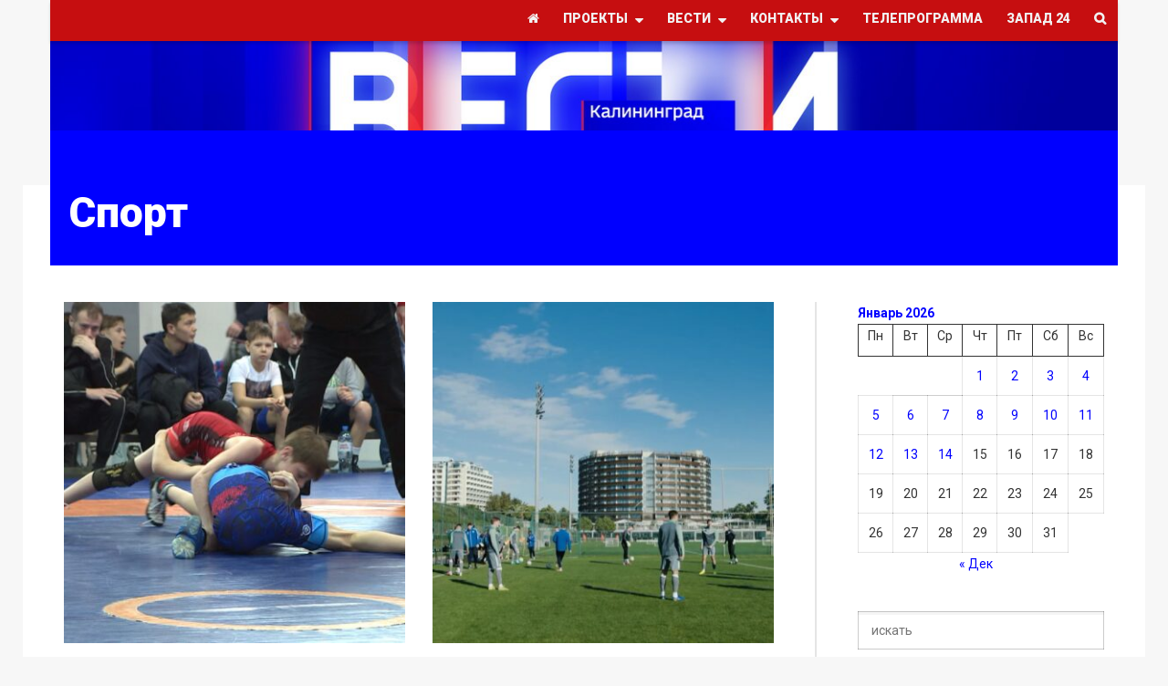

--- FILE ---
content_type: text/html; charset=UTF-8
request_url: https://vesti-kaliningrad.ru/category/news/sport/
body_size: 21221
content:
<!DOCTYPE html>
<!--[if lt IE 7]>      <html lang="ru-RU" class="no-js lt-ie9 lt-ie8 lt-ie7"> <![endif]-->
<!--[if IE 7]>         <html lang="ru-RU" class="no-js lt-ie9 lt-ie8"> <![endif]-->
<!--[if IE 8]>         <html lang="ru-RU" class="no-js lt-ie9"> <![endif]-->
<!--[if gt IE 8]><!--> <html lang="ru-RU" class="no-js"> <!--<![endif]-->

	<!-- BEGIN head -->
	<head>
        <!-- Meta tags -->
		<meta name="viewport" content="width=device-width, initial-scale=1.0, minimum-scale=1.0, maximum-scale=1.0, user-scalable=no" />
        <meta charset="UTF-8">

		<link rel="pingback" href="https://vesti-kaliningrad.ru/xmlrpc.php" />
		
        
		
        <meta name='robots' content='index, follow, max-image-preview:large, max-snippet:-1, max-video-preview:-1' />

	<!-- This site is optimized with the Yoast SEO plugin v26.7 - https://yoast.com/wordpress/plugins/seo/ -->
	<title>Архивы Спорт - Вести-Калининград</title>
	<meta name="description" content="% ГТРК «Калининград» рассказывает Вам новости Калининграда и области, самая оперативная информация от наших корреспондентов с места событий.%" />
	<link rel="canonical" href="https://vesti-kaliningrad.ru/category/news/sport/" />
	<link rel="next" href="https://vesti-kaliningrad.ru/category/news/sport/page/2/" />
	<meta property="og:locale" content="ru_RU" />
	<meta property="og:type" content="article" />
	<meta property="og:title" content="Архивы Спорт - Вести-Калининград" />
	<meta property="og:description" content="% ГТРК «Калининград» рассказывает Вам новости Калининграда и области, самая оперативная информация от наших корреспондентов с места событий.%" />
	<meta property="og:url" content="https://vesti-kaliningrad.ru/category/news/sport/" />
	<meta property="og:site_name" content="Вести-Калининград" />
	<meta property="og:image" content="https://vesti-kaliningrad.ru/wp-content/uploads/2021/08/CImz45UZKiY.jpg" />
	<meta property="og:image:width" content="800" />
	<meta property="og:image:height" content="800" />
	<meta property="og:image:type" content="image/jpeg" />
	<meta name="twitter:card" content="summary_large_image" />
	<meta name="twitter:site" content="@novosty39" />
	<script type="application/ld+json" class="yoast-schema-graph">{"@context":"https://schema.org","@graph":[{"@type":"CollectionPage","@id":"https://vesti-kaliningrad.ru/category/news/sport/","url":"https://vesti-kaliningrad.ru/category/news/sport/","name":"Архивы Спорт - Вести-Калининград","isPartOf":{"@id":"https://vesti-kaliningrad.ru/#website"},"primaryImageOfPage":{"@id":"https://vesti-kaliningrad.ru/category/news/sport/#primaryimage"},"image":{"@id":"https://vesti-kaliningrad.ru/category/news/sport/#primaryimage"},"thumbnailUrl":"https://vesti-kaliningrad.ru/wp-content/uploads/2026/01/borba.jpg","description":"% ГТРК «Калининград» рассказывает Вам новости Калининграда и области, самая оперативная информация от наших корреспондентов с места событий.%","breadcrumb":{"@id":"https://vesti-kaliningrad.ru/category/news/sport/#breadcrumb"},"inLanguage":"ru-RU"},{"@type":"ImageObject","inLanguage":"ru-RU","@id":"https://vesti-kaliningrad.ru/category/news/sport/#primaryimage","url":"https://vesti-kaliningrad.ru/wp-content/uploads/2026/01/borba.jpg","contentUrl":"https://vesti-kaliningrad.ru/wp-content/uploads/2026/01/borba.jpg","width":1920,"height":1080},{"@type":"BreadcrumbList","@id":"https://vesti-kaliningrad.ru/category/news/sport/#breadcrumb","itemListElement":[{"@type":"ListItem","position":1,"name":"ГТРК Калининград","item":"https://vesti-kaliningrad.ru/"},{"@type":"ListItem","position":2,"name":"Вести","item":"https://vesti-kaliningrad.ru/category/news/"},{"@type":"ListItem","position":3,"name":"Спорт"}]},{"@type":"WebSite","@id":"https://vesti-kaliningrad.ru/#website","url":"https://vesti-kaliningrad.ru/","name":"Вести-Калининград","description":"Новости Калининграда и области","publisher":{"@id":"https://vesti-kaliningrad.ru/#organization"},"potentialAction":[{"@type":"SearchAction","target":{"@type":"EntryPoint","urlTemplate":"https://vesti-kaliningrad.ru/?s={search_term_string}"},"query-input":{"@type":"PropertyValueSpecification","valueRequired":true,"valueName":"search_term_string"}}],"inLanguage":"ru-RU"},{"@type":"Organization","@id":"https://vesti-kaliningrad.ru/#organization","name":"ГТРК Калининград","url":"https://vesti-kaliningrad.ru/","logo":{"@type":"ImageObject","inLanguage":"ru-RU","@id":"https://vesti-kaliningrad.ru/#/schema/logo/image/","url":"https://vesti-kaliningrad.ru/wp-content/uploads/2021/08/CImz45UZKiY.jpg","contentUrl":"https://vesti-kaliningrad.ru/wp-content/uploads/2021/08/CImz45UZKiY.jpg","width":800,"height":800,"caption":"ГТРК Калининград"},"image":{"@id":"https://vesti-kaliningrad.ru/#/schema/logo/image/"},"sameAs":["https://www.facebook.com/gtrk39/","https://x.com/novosty39"]}]}</script>
	<!-- / Yoast SEO plugin. -->


<link rel='dns-prefetch' href='//hosted.muses.org' />
<link rel='dns-prefetch' href='//fonts.googleapis.com' />
<link rel="alternate" type="application/rss+xml" title="Вести-Калининград &raquo; Лента" href="https://vesti-kaliningrad.ru/feed/" />
<link rel="alternate" type="application/rss+xml" title="Вести-Калининград &raquo; Лента комментариев" href="https://vesti-kaliningrad.ru/comments/feed/" />
<script type="text/javascript" id="wpp-js" src="https://vesti-kaliningrad.ru/wp-content/plugins/wordpress-popular-posts/assets/js/wpp.min.js?ver=7.3.6" data-sampling="0" data-sampling-rate="100" data-api-url="https://vesti-kaliningrad.ru/wp-json/wordpress-popular-posts" data-post-id="0" data-token="b3a1047b7e" data-lang="0" data-debug="0"></script>
<link rel="alternate" type="application/rss+xml" title="Вести-Калининград &raquo; Лента рубрики Спорт" href="https://vesti-kaliningrad.ru/category/news/sport/feed/" />
<style id='wp-img-auto-sizes-contain-inline-css' type='text/css'>
img:is([sizes=auto i],[sizes^="auto," i]){contain-intrinsic-size:3000px 1500px}
/*# sourceURL=wp-img-auto-sizes-contain-inline-css */
</style>
<style id='wp-emoji-styles-inline-css' type='text/css'>

	img.wp-smiley, img.emoji {
		display: inline !important;
		border: none !important;
		box-shadow: none !important;
		height: 1em !important;
		width: 1em !important;
		margin: 0 0.07em !important;
		vertical-align: -0.1em !important;
		background: none !important;
		padding: 0 !important;
	}
/*# sourceURL=wp-emoji-styles-inline-css */
</style>
<style id='wp-block-library-inline-css' type='text/css'>
:root{--wp-block-synced-color:#7a00df;--wp-block-synced-color--rgb:122,0,223;--wp-bound-block-color:var(--wp-block-synced-color);--wp-editor-canvas-background:#ddd;--wp-admin-theme-color:#007cba;--wp-admin-theme-color--rgb:0,124,186;--wp-admin-theme-color-darker-10:#006ba1;--wp-admin-theme-color-darker-10--rgb:0,107,160.5;--wp-admin-theme-color-darker-20:#005a87;--wp-admin-theme-color-darker-20--rgb:0,90,135;--wp-admin-border-width-focus:2px}@media (min-resolution:192dpi){:root{--wp-admin-border-width-focus:1.5px}}.wp-element-button{cursor:pointer}:root .has-very-light-gray-background-color{background-color:#eee}:root .has-very-dark-gray-background-color{background-color:#313131}:root .has-very-light-gray-color{color:#eee}:root .has-very-dark-gray-color{color:#313131}:root .has-vivid-green-cyan-to-vivid-cyan-blue-gradient-background{background:linear-gradient(135deg,#00d084,#0693e3)}:root .has-purple-crush-gradient-background{background:linear-gradient(135deg,#34e2e4,#4721fb 50%,#ab1dfe)}:root .has-hazy-dawn-gradient-background{background:linear-gradient(135deg,#faaca8,#dad0ec)}:root .has-subdued-olive-gradient-background{background:linear-gradient(135deg,#fafae1,#67a671)}:root .has-atomic-cream-gradient-background{background:linear-gradient(135deg,#fdd79a,#004a59)}:root .has-nightshade-gradient-background{background:linear-gradient(135deg,#330968,#31cdcf)}:root .has-midnight-gradient-background{background:linear-gradient(135deg,#020381,#2874fc)}:root{--wp--preset--font-size--normal:16px;--wp--preset--font-size--huge:42px}.has-regular-font-size{font-size:1em}.has-larger-font-size{font-size:2.625em}.has-normal-font-size{font-size:var(--wp--preset--font-size--normal)}.has-huge-font-size{font-size:var(--wp--preset--font-size--huge)}.has-text-align-center{text-align:center}.has-text-align-left{text-align:left}.has-text-align-right{text-align:right}.has-fit-text{white-space:nowrap!important}#end-resizable-editor-section{display:none}.aligncenter{clear:both}.items-justified-left{justify-content:flex-start}.items-justified-center{justify-content:center}.items-justified-right{justify-content:flex-end}.items-justified-space-between{justify-content:space-between}.screen-reader-text{border:0;clip-path:inset(50%);height:1px;margin:-1px;overflow:hidden;padding:0;position:absolute;width:1px;word-wrap:normal!important}.screen-reader-text:focus{background-color:#ddd;clip-path:none;color:#444;display:block;font-size:1em;height:auto;left:5px;line-height:normal;padding:15px 23px 14px;text-decoration:none;top:5px;width:auto;z-index:100000}html :where(.has-border-color){border-style:solid}html :where([style*=border-top-color]){border-top-style:solid}html :where([style*=border-right-color]){border-right-style:solid}html :where([style*=border-bottom-color]){border-bottom-style:solid}html :where([style*=border-left-color]){border-left-style:solid}html :where([style*=border-width]){border-style:solid}html :where([style*=border-top-width]){border-top-style:solid}html :where([style*=border-right-width]){border-right-style:solid}html :where([style*=border-bottom-width]){border-bottom-style:solid}html :where([style*=border-left-width]){border-left-style:solid}html :where(img[class*=wp-image-]){height:auto;max-width:100%}:where(figure){margin:0 0 1em}html :where(.is-position-sticky){--wp-admin--admin-bar--position-offset:var(--wp-admin--admin-bar--height,0px)}@media screen and (max-width:600px){html :where(.is-position-sticky){--wp-admin--admin-bar--position-offset:0px}}

/*# sourceURL=wp-block-library-inline-css */
</style><style id='wp-block-calendar-inline-css' type='text/css'>
.wp-block-calendar{text-align:center}.wp-block-calendar td,.wp-block-calendar th{border:1px solid;padding:.25em}.wp-block-calendar th{font-weight:400}.wp-block-calendar caption{background-color:inherit}.wp-block-calendar table{border-collapse:collapse;width:100%}.wp-block-calendar table.has-background th{background-color:inherit}.wp-block-calendar table.has-text-color th{color:inherit}.wp-block-calendar :where(table:not(.has-text-color)){color:#40464d}.wp-block-calendar :where(table:not(.has-text-color)) td,.wp-block-calendar :where(table:not(.has-text-color)) th{border-color:#ddd}:where(.wp-block-calendar table:not(.has-background) th){background:#ddd}
/*# sourceURL=https://vesti-kaliningrad.ru/wp-includes/blocks/calendar/style.min.css */
</style>
<style id='wp-block-paragraph-inline-css' type='text/css'>
.is-small-text{font-size:.875em}.is-regular-text{font-size:1em}.is-large-text{font-size:2.25em}.is-larger-text{font-size:3em}.has-drop-cap:not(:focus):first-letter{float:left;font-size:8.4em;font-style:normal;font-weight:100;line-height:.68;margin:.05em .1em 0 0;text-transform:uppercase}body.rtl .has-drop-cap:not(:focus):first-letter{float:none;margin-left:.1em}p.has-drop-cap.has-background{overflow:hidden}:root :where(p.has-background){padding:1.25em 2.375em}:where(p.has-text-color:not(.has-link-color)) a{color:inherit}p.has-text-align-left[style*="writing-mode:vertical-lr"],p.has-text-align-right[style*="writing-mode:vertical-rl"]{rotate:180deg}
/*# sourceURL=https://vesti-kaliningrad.ru/wp-includes/blocks/paragraph/style.min.css */
</style>
<style id='global-styles-inline-css' type='text/css'>
:root{--wp--preset--aspect-ratio--square: 1;--wp--preset--aspect-ratio--4-3: 4/3;--wp--preset--aspect-ratio--3-4: 3/4;--wp--preset--aspect-ratio--3-2: 3/2;--wp--preset--aspect-ratio--2-3: 2/3;--wp--preset--aspect-ratio--16-9: 16/9;--wp--preset--aspect-ratio--9-16: 9/16;--wp--preset--color--black: #000000;--wp--preset--color--cyan-bluish-gray: #abb8c3;--wp--preset--color--white: #ffffff;--wp--preset--color--pale-pink: #f78da7;--wp--preset--color--vivid-red: #cf2e2e;--wp--preset--color--luminous-vivid-orange: #ff6900;--wp--preset--color--luminous-vivid-amber: #fcb900;--wp--preset--color--light-green-cyan: #7bdcb5;--wp--preset--color--vivid-green-cyan: #00d084;--wp--preset--color--pale-cyan-blue: #8ed1fc;--wp--preset--color--vivid-cyan-blue: #0693e3;--wp--preset--color--vivid-purple: #9b51e0;--wp--preset--gradient--vivid-cyan-blue-to-vivid-purple: linear-gradient(135deg,rgb(6,147,227) 0%,rgb(155,81,224) 100%);--wp--preset--gradient--light-green-cyan-to-vivid-green-cyan: linear-gradient(135deg,rgb(122,220,180) 0%,rgb(0,208,130) 100%);--wp--preset--gradient--luminous-vivid-amber-to-luminous-vivid-orange: linear-gradient(135deg,rgb(252,185,0) 0%,rgb(255,105,0) 100%);--wp--preset--gradient--luminous-vivid-orange-to-vivid-red: linear-gradient(135deg,rgb(255,105,0) 0%,rgb(207,46,46) 100%);--wp--preset--gradient--very-light-gray-to-cyan-bluish-gray: linear-gradient(135deg,rgb(238,238,238) 0%,rgb(169,184,195) 100%);--wp--preset--gradient--cool-to-warm-spectrum: linear-gradient(135deg,rgb(74,234,220) 0%,rgb(151,120,209) 20%,rgb(207,42,186) 40%,rgb(238,44,130) 60%,rgb(251,105,98) 80%,rgb(254,248,76) 100%);--wp--preset--gradient--blush-light-purple: linear-gradient(135deg,rgb(255,206,236) 0%,rgb(152,150,240) 100%);--wp--preset--gradient--blush-bordeaux: linear-gradient(135deg,rgb(254,205,165) 0%,rgb(254,45,45) 50%,rgb(107,0,62) 100%);--wp--preset--gradient--luminous-dusk: linear-gradient(135deg,rgb(255,203,112) 0%,rgb(199,81,192) 50%,rgb(65,88,208) 100%);--wp--preset--gradient--pale-ocean: linear-gradient(135deg,rgb(255,245,203) 0%,rgb(182,227,212) 50%,rgb(51,167,181) 100%);--wp--preset--gradient--electric-grass: linear-gradient(135deg,rgb(202,248,128) 0%,rgb(113,206,126) 100%);--wp--preset--gradient--midnight: linear-gradient(135deg,rgb(2,3,129) 0%,rgb(40,116,252) 100%);--wp--preset--font-size--small: 13px;--wp--preset--font-size--medium: 20px;--wp--preset--font-size--large: 36px;--wp--preset--font-size--x-large: 42px;--wp--preset--spacing--20: 0.44rem;--wp--preset--spacing--30: 0.67rem;--wp--preset--spacing--40: 1rem;--wp--preset--spacing--50: 1.5rem;--wp--preset--spacing--60: 2.25rem;--wp--preset--spacing--70: 3.38rem;--wp--preset--spacing--80: 5.06rem;--wp--preset--shadow--natural: 6px 6px 9px rgba(0, 0, 0, 0.2);--wp--preset--shadow--deep: 12px 12px 50px rgba(0, 0, 0, 0.4);--wp--preset--shadow--sharp: 6px 6px 0px rgba(0, 0, 0, 0.2);--wp--preset--shadow--outlined: 6px 6px 0px -3px rgb(255, 255, 255), 6px 6px rgb(0, 0, 0);--wp--preset--shadow--crisp: 6px 6px 0px rgb(0, 0, 0);}:where(.is-layout-flex){gap: 0.5em;}:where(.is-layout-grid){gap: 0.5em;}body .is-layout-flex{display: flex;}.is-layout-flex{flex-wrap: wrap;align-items: center;}.is-layout-flex > :is(*, div){margin: 0;}body .is-layout-grid{display: grid;}.is-layout-grid > :is(*, div){margin: 0;}:where(.wp-block-columns.is-layout-flex){gap: 2em;}:where(.wp-block-columns.is-layout-grid){gap: 2em;}:where(.wp-block-post-template.is-layout-flex){gap: 1.25em;}:where(.wp-block-post-template.is-layout-grid){gap: 1.25em;}.has-black-color{color: var(--wp--preset--color--black) !important;}.has-cyan-bluish-gray-color{color: var(--wp--preset--color--cyan-bluish-gray) !important;}.has-white-color{color: var(--wp--preset--color--white) !important;}.has-pale-pink-color{color: var(--wp--preset--color--pale-pink) !important;}.has-vivid-red-color{color: var(--wp--preset--color--vivid-red) !important;}.has-luminous-vivid-orange-color{color: var(--wp--preset--color--luminous-vivid-orange) !important;}.has-luminous-vivid-amber-color{color: var(--wp--preset--color--luminous-vivid-amber) !important;}.has-light-green-cyan-color{color: var(--wp--preset--color--light-green-cyan) !important;}.has-vivid-green-cyan-color{color: var(--wp--preset--color--vivid-green-cyan) !important;}.has-pale-cyan-blue-color{color: var(--wp--preset--color--pale-cyan-blue) !important;}.has-vivid-cyan-blue-color{color: var(--wp--preset--color--vivid-cyan-blue) !important;}.has-vivid-purple-color{color: var(--wp--preset--color--vivid-purple) !important;}.has-black-background-color{background-color: var(--wp--preset--color--black) !important;}.has-cyan-bluish-gray-background-color{background-color: var(--wp--preset--color--cyan-bluish-gray) !important;}.has-white-background-color{background-color: var(--wp--preset--color--white) !important;}.has-pale-pink-background-color{background-color: var(--wp--preset--color--pale-pink) !important;}.has-vivid-red-background-color{background-color: var(--wp--preset--color--vivid-red) !important;}.has-luminous-vivid-orange-background-color{background-color: var(--wp--preset--color--luminous-vivid-orange) !important;}.has-luminous-vivid-amber-background-color{background-color: var(--wp--preset--color--luminous-vivid-amber) !important;}.has-light-green-cyan-background-color{background-color: var(--wp--preset--color--light-green-cyan) !important;}.has-vivid-green-cyan-background-color{background-color: var(--wp--preset--color--vivid-green-cyan) !important;}.has-pale-cyan-blue-background-color{background-color: var(--wp--preset--color--pale-cyan-blue) !important;}.has-vivid-cyan-blue-background-color{background-color: var(--wp--preset--color--vivid-cyan-blue) !important;}.has-vivid-purple-background-color{background-color: var(--wp--preset--color--vivid-purple) !important;}.has-black-border-color{border-color: var(--wp--preset--color--black) !important;}.has-cyan-bluish-gray-border-color{border-color: var(--wp--preset--color--cyan-bluish-gray) !important;}.has-white-border-color{border-color: var(--wp--preset--color--white) !important;}.has-pale-pink-border-color{border-color: var(--wp--preset--color--pale-pink) !important;}.has-vivid-red-border-color{border-color: var(--wp--preset--color--vivid-red) !important;}.has-luminous-vivid-orange-border-color{border-color: var(--wp--preset--color--luminous-vivid-orange) !important;}.has-luminous-vivid-amber-border-color{border-color: var(--wp--preset--color--luminous-vivid-amber) !important;}.has-light-green-cyan-border-color{border-color: var(--wp--preset--color--light-green-cyan) !important;}.has-vivid-green-cyan-border-color{border-color: var(--wp--preset--color--vivid-green-cyan) !important;}.has-pale-cyan-blue-border-color{border-color: var(--wp--preset--color--pale-cyan-blue) !important;}.has-vivid-cyan-blue-border-color{border-color: var(--wp--preset--color--vivid-cyan-blue) !important;}.has-vivid-purple-border-color{border-color: var(--wp--preset--color--vivid-purple) !important;}.has-vivid-cyan-blue-to-vivid-purple-gradient-background{background: var(--wp--preset--gradient--vivid-cyan-blue-to-vivid-purple) !important;}.has-light-green-cyan-to-vivid-green-cyan-gradient-background{background: var(--wp--preset--gradient--light-green-cyan-to-vivid-green-cyan) !important;}.has-luminous-vivid-amber-to-luminous-vivid-orange-gradient-background{background: var(--wp--preset--gradient--luminous-vivid-amber-to-luminous-vivid-orange) !important;}.has-luminous-vivid-orange-to-vivid-red-gradient-background{background: var(--wp--preset--gradient--luminous-vivid-orange-to-vivid-red) !important;}.has-very-light-gray-to-cyan-bluish-gray-gradient-background{background: var(--wp--preset--gradient--very-light-gray-to-cyan-bluish-gray) !important;}.has-cool-to-warm-spectrum-gradient-background{background: var(--wp--preset--gradient--cool-to-warm-spectrum) !important;}.has-blush-light-purple-gradient-background{background: var(--wp--preset--gradient--blush-light-purple) !important;}.has-blush-bordeaux-gradient-background{background: var(--wp--preset--gradient--blush-bordeaux) !important;}.has-luminous-dusk-gradient-background{background: var(--wp--preset--gradient--luminous-dusk) !important;}.has-pale-ocean-gradient-background{background: var(--wp--preset--gradient--pale-ocean) !important;}.has-electric-grass-gradient-background{background: var(--wp--preset--gradient--electric-grass) !important;}.has-midnight-gradient-background{background: var(--wp--preset--gradient--midnight) !important;}.has-small-font-size{font-size: var(--wp--preset--font-size--small) !important;}.has-medium-font-size{font-size: var(--wp--preset--font-size--medium) !important;}.has-large-font-size{font-size: var(--wp--preset--font-size--large) !important;}.has-x-large-font-size{font-size: var(--wp--preset--font-size--x-large) !important;}
/*# sourceURL=global-styles-inline-css */
</style>

<style id='classic-theme-styles-inline-css' type='text/css'>
/*! This file is auto-generated */
.wp-block-button__link{color:#fff;background-color:#32373c;border-radius:9999px;box-shadow:none;text-decoration:none;padding:calc(.667em + 2px) calc(1.333em + 2px);font-size:1.125em}.wp-block-file__button{background:#32373c;color:#fff;text-decoration:none}
/*# sourceURL=/wp-includes/css/classic-themes.min.css */
</style>
<link rel='stylesheet' id='contact-form-7-css' href='https://vesti-kaliningrad.ru/wp-content/plugins/contact-form-7/includes/css/styles.css?ver=6.1.4' type='text/css' media='all' />
<link rel='stylesheet' id='rs-plugin-settings-css' href='https://vesti-kaliningrad.ru/wp-content/plugins/revslider/public/assets/css/rs6.css?ver=6.2.23' type='text/css' media='all' />
<style id='rs-plugin-settings-inline-css' type='text/css'>
#rs-demo-id {}
/*# sourceURL=rs-plugin-settings-inline-css */
</style>
<link rel='stylesheet' id='wordpress-popular-posts-css-css' href='https://vesti-kaliningrad.ru/wp-content/plugins/wordpress-popular-posts/assets/css/wpp.css?ver=7.3.6' type='text/css' media='all' />
<link rel='stylesheet' id='magellan-bootstrap-css' href='https://vesti-kaliningrad.ru/wp-content/themes/new/theme/assets/css/bootstrap.min.css?ver=6.9' type='text/css' media='all' />
<link rel='stylesheet' id='magellan-vendor-css' href='https://vesti-kaliningrad.ru/wp-content/themes/new/theme/assets/css/vendor.css?ver=6.9' type='text/css' media='all' />
<link rel='stylesheet' id='magellan-main-less-css' href='https://vesti-kaliningrad.ru/wp-content/uploads/wp-less-cache/magellan-main-less.css?ver=1768441438' type='text/css' media='all' />
<link rel='stylesheet' id='magellan-style-css' href='https://vesti-kaliningrad.ru/wp-content/themes/new/style.css?ver=6.9' type='text/css' media='all' />
<style id='magellan-style-inline-css' type='text/css'>
body { background-image: none; }
body { background-repeat:repeat!important; }body { background-attachment:fixed!important; }@media only screen and (min-width: 768px) {.header { height: 125px; padding-top: 45px; padding-bottom: 80px; }
body.header-offset:before { position: absolute !important; top: 203px; }
}
.customTime:before {
    content: "f017";
    font-family: FontAwesome;
    margin-right: 5px;
    font-weight: 300;
    color: #337ab7;
}

header {
    margin-bottom: 0px;
}

.header .logo-1 {
    margin: 0px;
    padding: 0px;
}

.logo-1 a {
    margin-bottom: 0px;
    width: 100%;
}

@media only screen and(min-width: 768px) {
    .header {
        height: auto;
        padding-top: 0px;
        padding-bottom: 0px;
    }
}

@media only screen and (max-width: 767px) {
    .whats-new .post-featured .overlay-wrapper {
        position: absolute;
    }
}

@media(min-width: 1200px) {
    .container {
        width: auto;
        max-width: 1170px;
    }

    .post-block.post-image-90 .image {
        height: 211px;
    }

    .customRow:not(.customRow:nth-child(1)) {
        width: 49%;
    }
}

@media(max-width: 768px) {
    .pictureDiv>img {
        display: none;
    }

    .post-block.post-image-90 .image {
        height: auto;
    }

    .customRow:not(.customRow:nth-child(1)){
        width: 47%;
    }
}

.banner-300x300 img {
    max-width: 128px;
}

.banner-970x90 a img {
    width: 100%;
}

.wpb_wrapper p a img {
    margin: 0;
    width: -webkit-fill-available;
    height: auto;
}

.mega-menu .togglemenu {
    padding: 5px 5px;
    margin: 0px;
    height: 30px;
}

.tags div {
    display: none;
}

#slider-5e3bf3dc0f74f-peredachi>div.carousel-inner>div.slide>.post-block>.row>div>.post-video>div.overlay-wrapper {
    width: 270px;
    height: 270px;
}

.post-block .post-featured .title {
    background: rgba(0, 0, 0, 0.4);
    transform: scale(0);
}

.post-block .overlay-wrapper .content>div {
    background: rgba(0, 0, 0, 0.4);
}

.post-block .post-featured {
    background-position: center top;
    height: 425px !important;
}

.post {
    display: flex;
    flex-direction: column;
}

.post .image {
    margin-right: 0px;
    overflow: hidden;
}

.post-block.post-image-120 .image img {
    width: 100%;
    height: auto;
    align-self: center;
}

.legend a.comments {
    display: none !important;
}

.post-block.post-image-90 .image {
    overflow: hidden;
}

.post-block.post-image-90 .image img {
    width: 100%;
    height: auto;
    align-self: center;
}

.post-image-90 .post .title {
    margin-top: 10px;
}

.post-image-90 .post:hover .overlay-wrapper {
    visibility: hidden;
    opacity: 0;
}

.post-image-60 .row {
    margin-bottom: 5px;
}

.post-image-60 div .post .image {
    height: auto;
    overflow: hidden;
    margin-bottom: 5px;
}

.post-image-60 div .post .image a img {
    width: 100%;
    height: auto;
}

.post-image-60 div .post:hover .overlay-wrapper {
    visibility: hidden;
    opacity: 0;
}

.post-image-60 div .post .title h3 {
    font-size: 14px;
}

.post-image-60 div .post .image span {
    display: none;
}

.page-title {
    max-width: 1170px;
}

.page-title a:hover {
    color: white;
}

.page-title .container {
    padding-left: 20px;
}

body.boxed .mega-menu-wrapper .mega-menu.affix {
    width: 1170px !important;
    min-height: fit-content;
}

.post-block .post:hover .overlay-wrapper {
    visibility: hidden;
    opacity: 1;
    z-index: 10000;
}

.post-block.post-video .image .btn-circle.btn-play {
    display: none;
}

.post-page-title .video-content {
    margin-left: -20px;
}

.footer {
    transform: translate(0px, 32px)
}

body>a>img {
    position: relative;
}

.mistape_caption {
    transform: translate(0px, 32px);
}

.post-block .title h3 a:hover {
    color: #3EC2FF !important;
}

body.page-template-page-layout .wpb_column>.vc_column-inner>.wpb_wrapper>:last-child {
    display: flex;
    flex-wrap: wrap;
    max-height: 731px;
    overflow: scroll;
}

body.page-template-page-layout .wpb_column>.vc_column-inner>.wpb_wrapper>:last-child::-webkit-scrollbar {
    display: none;
}

body>div.focus>div:nth-child(3)>div.wpb_column.vc_column_container.vc_col-sm-4>div>div>div>div.post-block.heading-block>div>div>div {
    height: 211px !important;
    min-height: 0px;
}

.post-block .post-featured .overlay-wrapper>.overlay {
    visibility: hidden;
}

.post-block .post-featured .overlay-wrapper>.title>a {
    visibility: hidden;
}

.post-block .post-featured .overlay-wrapper {
    bottom: -47px !important;
}

.overlay-wrapper.hovered {
    bottom: -47px !important;
}


.post-block .post-featured .overlay-wrapper>.title>.legend>a:hover {
    color: #3EC2FF !important;
}

.legend a:hover {
    color: #3EC2FF !important;
}

body>div.focus>div:nth-child(3)>div.wpb_column.vc_column_container.vc_col-sm-4>div>div>div>div:nth-child(4)>div>div>div>div.image {
    height: 211px;
}

body>div.focus>div:nth-child(3)>div.wpb_column.vc_column_container.vc_col-sm-8>div>div>div>div.post-block.heading-block>div>div {
    padding: 0;
}

body>div.focus>div:nth-child(3)>div.wpb_column.vc_column_container.vc_col-sm-8>div>div>div>div.post-block.heading-block>div {
    margin: 0;
    cursor: pointer;
}

.title-default {
    display: none;
}

body>div.focus>div:nth-child(4)>div>div>div>div>div {
    width: 100%;
}

body>div.focus>div:nth-child(3)>div.wpb_column.vc_column_container.vc_col-sm-8>div>div>div>div>div>div>div>div.title {
    display: none;
}

body>div.focus>div:nth-child(3)>div.wpb_column.vc_column_container.vc_col-sm-4>div>div>div>div>div>div>div>div.title {
    display: none;
}

body>div.focus>div:nth-child(3)>div.wpb_column.vc_column_container.vc_col-sm-4>div>div>div>div.post-block.heading-block {
    margin-bottom: 11px
}

.customRow {
    display: flex;
    flex-direction: column;
    position: relative;
}

.customTitle {
    position: absolute;
    padding: 10px 20px;
    top: 100%;
    transform: translate(0px, 100%);
    transition-duration: .3s;
    color: white;
    text-decoration: none;
    width: 100%;
    background: #00000080;
    z-index: 8000;
}

.customTitle:hover {
    color: #3EC2FF;
    text-decoration: none;
}

.customTitle:focus {
    color: #3EC2FF;
}

body>div.focus>div:nth-child(3)>div.wpb_column.vc_column_container.vc_col-sm-4>div>div>div>div.post-block.heading-block>div {
    width: 100%;
    margin: 0;

}

body>div.focus>div:nth-child(3)>div.wpb_column.vc_column_container.vc_col-sm-4>div>div>div>div.post-block.heading-block>div>div {
    padding: 0;
}


body>div.focus>div.container.header.header-items-1 {
    margin-bottom: 0;
}

body>div.focus>div.container.mega-menu-wrapper {
    margin-bottom: 20px;
}

div.the-content-container {
    width: -moz-fit-content;
    width: fit-content;
}

@keyframes scaleZoom {
    0% {
        transform: scale(1.1);
        opacity: 0;
    }

    2% {
        opacity: 0;
    }

    10% {
        opacity: 1;
    }

    95% {
        opacity: 1;
    }

    98% {
        opacity: 0;
    }

    100% {
        opacity: 0;
        transform: scale(1.2);
    }
}

body>div.focus>div.container.mega-menu-wrapper>div>div>div {
    height: fit-content;
}

.mega-menu .nav>li>a {
    height: 65px;
}

.mega-menu .nav li ul li>a:hover {
    background: rgba(0, 0, 0, 0.2) !important;
    color: #3EC2FF !important;
}

.mega-menu .nav li li.hover>a,
.post-main-wrapper .post-title h3 a:hover {
    color: #337ab7
}

input[type="submit"] {
    background: #337ab7;
    color: white
}

.customTime {
    color: #337ab7;
    text-decoration: none;
}

.customTime:hover {
    color: #337ab7;
    text-decoration: none;
}

.row {
    margin: 0;
}

.customMain {
    font-size: 24px;
    padding-top: 25px;
    padding-bottom: 25px
}

body>div.focus>div:nth-child(4)>div>div>div>div>div>p>img {
    width: 100%;
    height: auto;
}

.post-block .col-md-4 {
    display: flex;
    flex-wrap: wrap;
    padding: 0;
    width: 380px;
    margin: 5px;
}

.col-md-12 {
    width: 100%;
    padding: 0;
}

.btn-sort {
    color: #337ab7;
}

.sorting:after {
    background: #337ab7;
}

.btn-sort.active {
    box-shadow: #337ab7 0 2px 0 inset, #337ab7 0 -2px 0 inset, #337ab7 2px 0 0 inset, #337ab7 -2px 0 0 inset;
}

.carousel-indicators li {
    border: #337ab7 2px solid;
}

.carousel-indicators li.active {
    background: #337ab7 !important;
}

.btn-default {
    color: #337ab7 !important;
    border: none;
    border-radius: 0;
    background: #fff;
    display: inline-block !important;
    box-shadow: #337ab7 0 2px 0 inset, #337ab7 0 -2px 0 inset, #337ab7 2px 0 0 inset, #337ab7 -2px 0 0 inset;
}
/*# sourceURL=magellan-style-inline-css */
</style>
<link rel='stylesheet' id='magellan-google-fonts-css' href='https://fonts.googleapis.com/css?family=Roboto%3A400%2C700%2C900&#038;subset=latin%2Clatin-ext' type='text/css' media='all' />
<script type="text/javascript" src="https://hosted.muses.org/mrp.js?ver=1.6" id="radioforgejs-js"></script>
<script type="text/javascript" src="https://vesti-kaliningrad.ru/wp-includes/js/jquery/jquery.min.js?ver=3.7.1" id="jquery-core-js"></script>
<script type="text/javascript" src="https://vesti-kaliningrad.ru/wp-includes/js/jquery/jquery-migrate.min.js?ver=3.4.1" id="jquery-migrate-js"></script>
<script type="text/javascript" src="https://vesti-kaliningrad.ru/wp-content/plugins/revslider/public/assets/js/rbtools.min.js?ver=6.2.23" id="tp-tools-js"></script>
<script type="text/javascript" src="https://vesti-kaliningrad.ru/wp-content/plugins/revslider/public/assets/js/rs6.min.js?ver=6.2.23" id="revmin-js"></script>
<script type="text/javascript" src="https://vesti-kaliningrad.ru/wp-content/themes/new/theme/assets/js/vendor/modernizr.min.js?ver=6.9" id="magellan-modernizr-js"></script>
<link rel="EditURI" type="application/rsd+xml" title="RSD" href="https://vesti-kaliningrad.ru/xmlrpc.php?rsd" />
<meta name="generator" content="WordPress 6.9" />
            <style id="wpp-loading-animation-styles">@-webkit-keyframes bgslide{from{background-position-x:0}to{background-position-x:-200%}}@keyframes bgslide{from{background-position-x:0}to{background-position-x:-200%}}.wpp-widget-block-placeholder,.wpp-shortcode-placeholder{margin:0 auto;width:60px;height:3px;background:#dd3737;background:linear-gradient(90deg,#dd3737 0%,#571313 10%,#dd3737 100%);background-size:200% auto;border-radius:3px;-webkit-animation:bgslide 1s infinite linear;animation:bgslide 1s infinite linear}</style>
            <meta name="generator" content="Planetshine - Magellan - 1.0.22"><meta name="generator" content="Powered by WPBakery Page Builder - drag and drop page builder for WordPress."/>
<meta name="generator" content="Powered by Slider Revolution 6.2.23 - responsive, Mobile-Friendly Slider Plugin for WordPress with comfortable drag and drop interface." />
<script>window.yaContextCb = window.yaContextCb || []</script>
<script src="https://yandex.ru/ads/system/context.js" async></script><link rel="icon" href="https://vesti-kaliningrad.ru/wp-content/uploads/2021/06/B_fav310-300x300.png" sizes="32x32" />
<link rel="icon" href="https://vesti-kaliningrad.ru/wp-content/uploads/2021/06/B_fav310-300x300.png" sizes="192x192" />
<link rel="apple-touch-icon" href="https://vesti-kaliningrad.ru/wp-content/uploads/2021/06/B_fav310-300x300.png" />
<meta name="msapplication-TileImage" content="https://vesti-kaliningrad.ru/wp-content/uploads/2021/06/B_fav310-300x300.png" />
<script type="text/javascript">function setREVStartSize(e){
			//window.requestAnimationFrame(function() {				 
				window.RSIW = window.RSIW===undefined ? window.innerWidth : window.RSIW;	
				window.RSIH = window.RSIH===undefined ? window.innerHeight : window.RSIH;	
				try {								
					var pw = document.getElementById(e.c).parentNode.offsetWidth,
						newh;
					pw = pw===0 || isNaN(pw) ? window.RSIW : pw;
					e.tabw = e.tabw===undefined ? 0 : parseInt(e.tabw);
					e.thumbw = e.thumbw===undefined ? 0 : parseInt(e.thumbw);
					e.tabh = e.tabh===undefined ? 0 : parseInt(e.tabh);
					e.thumbh = e.thumbh===undefined ? 0 : parseInt(e.thumbh);
					e.tabhide = e.tabhide===undefined ? 0 : parseInt(e.tabhide);
					e.thumbhide = e.thumbhide===undefined ? 0 : parseInt(e.thumbhide);
					e.mh = e.mh===undefined || e.mh=="" || e.mh==="auto" ? 0 : parseInt(e.mh,0);		
					if(e.layout==="fullscreen" || e.l==="fullscreen") 						
						newh = Math.max(e.mh,window.RSIH);					
					else{					
						e.gw = Array.isArray(e.gw) ? e.gw : [e.gw];
						for (var i in e.rl) if (e.gw[i]===undefined || e.gw[i]===0) e.gw[i] = e.gw[i-1];					
						e.gh = e.el===undefined || e.el==="" || (Array.isArray(e.el) && e.el.length==0)? e.gh : e.el;
						e.gh = Array.isArray(e.gh) ? e.gh : [e.gh];
						for (var i in e.rl) if (e.gh[i]===undefined || e.gh[i]===0) e.gh[i] = e.gh[i-1];
											
						var nl = new Array(e.rl.length),
							ix = 0,						
							sl;					
						e.tabw = e.tabhide>=pw ? 0 : e.tabw;
						e.thumbw = e.thumbhide>=pw ? 0 : e.thumbw;
						e.tabh = e.tabhide>=pw ? 0 : e.tabh;
						e.thumbh = e.thumbhide>=pw ? 0 : e.thumbh;					
						for (var i in e.rl) nl[i] = e.rl[i]<window.RSIW ? 0 : e.rl[i];
						sl = nl[0];									
						for (var i in nl) if (sl>nl[i] && nl[i]>0) { sl = nl[i]; ix=i;}															
						var m = pw>(e.gw[ix]+e.tabw+e.thumbw) ? 1 : (pw-(e.tabw+e.thumbw)) / (e.gw[ix]);					
						newh =  (e.gh[ix] * m) + (e.tabh + e.thumbh);
					}				
					if(window.rs_init_css===undefined) window.rs_init_css = document.head.appendChild(document.createElement("style"));					
					document.getElementById(e.c).height = newh+"px";
					window.rs_init_css.innerHTML += "#"+e.c+"_wrapper { height: "+newh+"px }";				
				} catch(e){
					console.log("Failure at Presize of Slider:" + e)
				}					   
			//});
		  };</script>
<noscript><style> .wpb_animate_when_almost_visible { opacity: 1; }</style></noscript>	<link rel='stylesheet' id='so-css-new-css' href='https://vesti-kaliningrad.ru/wp-content/uploads/so-css/so-css-new.css?ver=1646837731' type='text/css' media='all' />
</head>
	<body class="archive category category-sport category-58 wp-theme-new boxed header-offset wpb-js-composer js-comp-ver-6.4.1 vc_responsive">
<!--AdFox START-->
<!--yandex_vgtrk-rsya-->
<!--Площадка: ГТРК "Калининград" Калининград | http://vesti-kaliningrad.ru/ / Сквозной / 1х1-->
<!--Категория: <не задана>-->
<!--Тип баннера: 1x1-->
<div id="adfox_166783241227077350"></div>
<script>
window.yaContextCb.push(()=>{
Ya.adfoxCode.create({
ownerId: 707734,
containerId: 'adfox_166783241227077350',
params: {
p1: 'cwcqs',
p2: 'frfe'
}
})
})
</script>
    
		
        <div class="lightbox lightbox-search">
	<a href="#" class="btn btn-default btn-dark close"><i class="fa fa-times"></i></a>
	<div class="container">
		<div class="row">
			<form method="get" action="https://vesti-kaliningrad.ru/" class="search-form">
				<p class="search-wrapper"><input type="text" placeholder="Искать..." class="search-input-lightbox" name="s"><input type="submit" value="искать" class="btn-search-lightbox"></p>
			</form>

			<div class="row lightbox-items">
							</div>
		</div>
	</div>
</div>

<div class="focus">


	
<div class="container header header-items-1">
						<div class="logo-1 header_item single_centered" >
						<a href="https://vesti-kaliningrad.ru/"><img src="https://vesti-kaliningrad.ru/wp-content/uploads/2020/01/1230.jpg" alt=""></a>
					</div>
					</div>


<!-- Menu -->
<div class="container mega-menu-wrapper">
	<div class="mega-menu">
		<a class="togglemenu" href="#">основное меню</a>

		<div class="container">
			<div class="default-menu"><ul id="menu-primary" class="nav constellation"><li class="menu-item menu-item-type-post_type menu-item-object-page"><a href="https://vesti-kaliningrad.ru/"><i class="fa fa-home"></i><span class="home-text-title">Homepage</span></a></li><li id="menu-item-154930" class="menu-item menu-item-type-taxonomy menu-item-object-category menu-item-has-children menu-item-154930 dropdown"><a title="Проекты" href="https://vesti-kaliningrad.ru/category/proekt/" data-toggle="dropdown" data-hover="dropdown" class="dropdown-toggle disabled" aria-haspopup="true"><span>Проекты</span></a>
<ul role="menu">
	<li id="menu-item-288028" class="menu-item menu-item-type-taxonomy menu-item-object-category menu-item-288028"><a title="Без срока давности" href="https://vesti-kaliningrad.ru/category/bez-sroka-davnosti/"><span>Без срока давности</span></a></li>
	<li id="menu-item-253115" class="menu-item menu-item-type-taxonomy menu-item-object-category menu-item-253115"><a title="Вместе мы &quot;Локомотив&quot;" href="https://vesti-kaliningrad.ru/category/proekt/vmeste-my-lokomotiv/"><span>Вместе мы &#171;Локомотив&#187;</span></a></li>
	<li id="menu-item-244364" class="menu-item menu-item-type-taxonomy menu-item-object-category menu-item-244364"><a title="В курсе с Андреем Кропоткиным" href="https://vesti-kaliningrad.ru/category/proekt/v-kurse-s-andreem-kropotkinym/"><span>В курсе с Андреем Кропоткиным</span></a></li>
	<li id="menu-item-231091" class="menu-item menu-item-type-taxonomy menu-item-object-category menu-item-231091"><a title="Мед и коммент" href="https://vesti-kaliningrad.ru/category/proekt/med-i-komment/"><span>Мед и коммент</span></a></li>
	<li id="menu-item-268705" class="menu-item menu-item-type-taxonomy menu-item-object-category menu-item-268705"><a title="Интервью" href="https://vesti-kaliningrad.ru/category/interviy/"><span>Интервью</span></a></li>
	<li id="menu-item-229807" class="menu-item menu-item-type-taxonomy menu-item-object-category menu-item-229807"><a title="Общество и Закон" href="https://vesti-kaliningrad.ru/category/proekt/obshhestvo-i-zakon/"><span>Общество и Закон</span></a></li>
	<li id="menu-item-264255" class="menu-item menu-item-type-taxonomy menu-item-object-category menu-item-264255"><a title="Область ПРАВА" href="https://vesti-kaliningrad.ru/category/proekt/oblast-prava/"><span>Область ПРАВА</span></a></li>
	<li id="menu-item-270007" class="menu-item menu-item-type-taxonomy menu-item-object-category menu-item-270007"><a title="Культурный код" href="https://vesti-kaliningrad.ru/category/proekt/kulturnyj-kod/"><span>Культурный код</span></a></li>
	<li id="menu-item-268537" class="menu-item menu-item-type-taxonomy menu-item-object-category menu-item-268537"><a title="СПОРТ – НОРМА ЖИЗНИ" href="https://vesti-kaliningrad.ru/category/proekt/sport-norma-zhizni-proekt/"><span>СПОРТ – НОРМА ЖИЗНИ</span></a></li>
	<li id="menu-item-156948" class="menu-item menu-item-type-taxonomy menu-item-object-category menu-item-156948"><a title="Утро России.Калининград" href="https://vesti-kaliningrad.ru/category/peredachi/utro-kaliningrad/"><span>Утро России.Калининград</span></a></li>
	<li id="menu-item-153599" class="menu-item menu-item-type-taxonomy menu-item-object-category menu-item-153599"><a title="Наша безопасная дорога" href="https://vesti-kaliningrad.ru/category/peredachi/nasha-bezopasnaya-doroga/"><span>Наша безопасная дорога</span></a></li>
	<li id="menu-item-268708" class="menu-item menu-item-type-taxonomy menu-item-object-category menu-item-268708"><a title="Подробности" href="https://vesti-kaliningrad.ru/category/proekt/podrobnosti/"><span>Подробности</span></a></li>
	<li id="menu-item-295474" class="menu-item menu-item-type-taxonomy menu-item-object-category menu-item-295474"><a title="Служим России — служим закону" href="https://vesti-kaliningrad.ru/category/proekt/sluzhim-rossii-sluzhim-zakonu/"><span>Служим России — служим закону</span></a></li>
	<li id="menu-item-168086" class="menu-item menu-item-type-taxonomy menu-item-object-category menu-item-168086"><a title="Наследие" href="https://vesti-kaliningrad.ru/category/proekt/nasledie/"><span>Наследие</span></a></li>
	<li id="menu-item-271300" class="menu-item menu-item-type-taxonomy menu-item-object-category menu-item-271300"><a title="Персона" href="https://vesti-kaliningrad.ru/category/persona-proekt/"><span>Персона</span></a></li>
	<li id="menu-item-272865" class="menu-item menu-item-type-taxonomy menu-item-object-category menu-item-272865"><a title="Среда наставничества" href="https://vesti-kaliningrad.ru/category/proekt/sreda-nastavnichestva/"><span>Среда наставничества</span></a></li>
	<li id="menu-item-342735" class="menu-item menu-item-type-taxonomy menu-item-object-category menu-item-342735"><a title="Новая жизнь. Ковчег" href="https://vesti-kaliningrad.ru/category/novaya-zhizn-kovcheg/"><span>Новая жизнь. Ковчег</span></a></li>
</ul>
</li>
<li id="menu-item-339" class="menu-item menu-item-type-taxonomy menu-item-object-category menu-item-has-children menu-item-339 dropdown"><a title="Вести" href="https://vesti-kaliningrad.ru/category/peredachi/" data-toggle="dropdown" data-hover="dropdown" class="dropdown-toggle disabled" aria-haspopup="true"><span>Вести</span></a>
<ul role="menu">
	<li id="menu-item-168414" class="menu-item menu-item-type-taxonomy menu-item-object-category menu-item-has-children menu-item-168414 dropdown"><a title="Новости" href="https://vesti-kaliningrad.ru/category/peredachi/vesti-kaliningrad-peredachi/" data-toggle="dropdown" data-hover="dropdown" class="dropdown-toggle disabled" aria-haspopup="true"><span>Новости</span></a>
	<ul role="menu">
		<li id="menu-item-210298" class="menu-item menu-item-type-taxonomy menu-item-object-category current-category-ancestor menu-item-210298"><a title="Все новости" href="https://vesti-kaliningrad.ru/category/news/"><span>Все новости</span></a></li>
		<li id="menu-item-210299" class="menu-item menu-item-type-taxonomy menu-item-object-category menu-item-210299"><a title="Важное" href="https://vesti-kaliningrad.ru/category/vagnoe/"><span>Важное</span></a></li>
	</ul>
</li>
	<li id="menu-item-342" class="menu-item menu-item-type-taxonomy menu-item-object-category menu-item-342"><a title="Местное время. Воскресенье" href="https://vesti-kaliningrad.ru/category/peredachi/mestnoevremayvoskr/"><span>Местное время. Воскресенье</span></a></li>
</ul>
</li>
<li id="menu-item-145822" class="menu-item menu-item-type-custom menu-item-object-custom menu-item-has-children menu-item-145822 dropdown"><a title="Контакты" href="https://vesti-kaliningrad.ru/kontakty/" data-toggle="dropdown" data-hover="dropdown" class="dropdown-toggle disabled" aria-haspopup="true"><span>Контакты</span></a>
<ul role="menu">
	<li id="menu-item-145823" class="menu-item menu-item-type-post_type menu-item-object-page menu-item-145823"><a title="Вакансии" href="https://vesti-kaliningrad.ru/vakansii/"><span>Вакансии</span></a></li>
	<li id="menu-item-49050" class="menu-item menu-item-type-post_type menu-item-object-page menu-item-49050"><a title="Реклама" href="https://vesti-kaliningrad.ru/reklama/"><span>Реклама</span></a></li>
</ul>
</li>
<li id="menu-item-125849" class="menu-item menu-item-type-post_type menu-item-object-post menu-item-125849"><a title="Телепрограмма" href="https://vesti-kaliningrad.ru/teleprogramma/"><span>Телепрограмма</span></a></li>
<li id="menu-item-325817" class="menu-item menu-item-type-custom menu-item-object-custom menu-item-325817"><a title="Запад 24" href="https://zapad-24.ru"><span>Запад 24</span></a></li>
<li class="menu-item menu-item-type-post_type menu-item-object-page search-launcher"><a href="#"><i class="fa fa-search"></i></a></li></ul></div>		</div>
        
    </div>
</div>
<!-- Catalog -->			
<div class="container-fluid page-title">
    <div class="container">
        <div class="title-wrapper">
            <h1>Спорт</h1>
        </div>
    </div>
</div>


<div class="container main-content-wrapper sidebar-right">
    
    <div class="main-content">
        <!-- Blog list -->

        <div class="row">
			<div class="col-md-12 col-xs-12">
				
				<div class="post-block post-image-top">				
					
				<div class="row">
					<div class="col-md-6 col-xs-12">
				
<div class="post-344824 post type-post status-publish format-standard has-post-thumbnail hentry category-news category-gtrk-kaliningrad category-kaliningrad category-kaliningrad-novosti category-novosti-kaliningrada category-obshestvo category-sport tag-volnaya-borba tag-gtrk-kaliningrad tag-kaliningrad-novosti tag-kaliningradskaya-oblast">
	        <div class="image">
            <a href="https://vesti-kaliningrad.ru/kaliningrad-v-etom-godu-prinimaet-srazu-tri-pervenstva-severo-zapada-po-volnoj-borbe/"><img src="https://vesti-kaliningrad.ru/wp-content/uploads/2026/01/borba-389x389.jpg" alt="Калининград в этом году принимает сразу три первенства Северо-запада по вольной борьбе"/></a>
        </div>
        	<div class="title">
		
		<div class="tags"><div><div><a href="https://vesti-kaliningrad.ru/category/news/sport/" title="Спорт" class="tag-default">Спорт</a></div>				<div>
					<a href="#" class="show-more"><i class="fa fa-plus-square"></i></a>
					<div class="more-dropdown" data-post_id="344824">
						<div><a href="https://vesti-kaliningrad.ru/category/news/" title="Вести" class="tag-default">Вести</a></div><div><a href="https://vesti-kaliningrad.ru/category/gtrk-kaliningrad/" title="ГТРК Калининград" class="tag-default">ГТРК Калининград</a></div><div><a href="https://vesti-kaliningrad.ru/category/gtrk-kaliningrad/kaliningrad/" title="Калининград" class="tag-default">Калининград</a></div><div><a href="https://vesti-kaliningrad.ru/category/kaliningrad-novosti/" title="Калининград новости" class="tag-default">Калининград новости</a></div><div><a href="https://vesti-kaliningrad.ru/category/novosti-kaliningrada/" title="Новости Калининграда" class="tag-default">Новости Калининграда</a></div><div><a href="https://vesti-kaliningrad.ru/category/news/obshestvo/" title="Общество" class="tag-default">Общество</a></div>						
					</div>
				</div>
				
				</div></div>		
		
		<h3><a href="https://vesti-kaliningrad.ru/kaliningrad-v-etom-godu-prinimaet-srazu-tri-pervenstva-severo-zapada-po-volnoj-borbe/">Калининград в этом году принимает сразу три первенства Северо-запада по вольной борьбе</a></h3>
		    <div class="legend">
		
        <a href="https://vesti-kaliningrad.ru/2026/01/14/" class="time">14.01.2026</a>
                
            </div>
		<div class="intro">
			<p>Калининград в этом году принимает сразу три первенства Северо-запада по вольной борьбе. Первыми на ковер вышли спортсмены до 16 лет. Участие в турнире помимо хозяев принимали, борцы из Архангельской, Ленинградской, Новгородской областей, а также Республики Коми и Карелии. Павел Будников расскажет об успехах калининградцев. Вулкан тренерских эмоций – это отдельная...</p>
		</div>
		
		<a href="https://vesti-kaliningrad.ru/kaliningrad-v-etom-godu-prinimaet-srazu-tri-pervenstva-severo-zapada-po-volnoj-borbe/" class="btn btn-default">смотреть</a>
	</div>
</div><!-- Close odd columns -->
				</div>	
						
			
								<div class="col-md-6 col-xs-12">
				
<div class="post-344749 post type-post status-publish format-standard has-post-thumbnail hentry category-news category-gtrk-kaliningrad category-kaliningrad category-kaliningrad-novosti category-novosti-kaliningrada category-obshestvo category-sport tag-gtrk-kaliningrad tag-kaliningrad-novosti tag-kaliningradskaya-baltika tag-kaliningradskaya-oblast tag-match tag-futbol">
	        <div class="image">
            <a href="https://vesti-kaliningrad.ru/kaliningradskaya-baltika-do-vozobnovleniya-sezona-provedyot-dva-matcha-s-komandami-iz-uzbekistana-dva-s-sopernikami-iz-kazahstana-i-sygraet-protiv-sergeya-pryahina/"><img src="https://vesti-kaliningrad.ru/wp-content/uploads/2026/01/futbol-389x389.jpg" alt="Калининградская «Балтика» до возобновления сезона проведёт два матча с командами из Узбекистана, два с соперниками из Казахстана и сыграет против Сергея Пряхина"/></a>
        </div>
        	<div class="title">
		
		<div class="tags"><div><div><a href="https://vesti-kaliningrad.ru/category/news/sport/" title="Спорт" class="tag-default">Спорт</a></div>				<div>
					<a href="#" class="show-more"><i class="fa fa-plus-square"></i></a>
					<div class="more-dropdown" data-post_id="344749">
						<div><a href="https://vesti-kaliningrad.ru/category/news/" title="Вести" class="tag-default">Вести</a></div><div><a href="https://vesti-kaliningrad.ru/category/gtrk-kaliningrad/" title="ГТРК Калининград" class="tag-default">ГТРК Калининград</a></div><div><a href="https://vesti-kaliningrad.ru/category/gtrk-kaliningrad/kaliningrad/" title="Калининград" class="tag-default">Калининград</a></div><div><a href="https://vesti-kaliningrad.ru/category/kaliningrad-novosti/" title="Калининград новости" class="tag-default">Калининград новости</a></div><div><a href="https://vesti-kaliningrad.ru/category/novosti-kaliningrada/" title="Новости Калининграда" class="tag-default">Новости Калининграда</a></div><div><a href="https://vesti-kaliningrad.ru/category/news/obshestvo/" title="Общество" class="tag-default">Общество</a></div>						
					</div>
				</div>
				
				</div></div>		
		
		<h3><a href="https://vesti-kaliningrad.ru/kaliningradskaya-baltika-do-vozobnovleniya-sezona-provedyot-dva-matcha-s-komandami-iz-uzbekistana-dva-s-sopernikami-iz-kazahstana-i-sygraet-protiv-sergeya-pryahina/">Калининградская «Балтика» до возобновления сезона проведёт два матча с командами из Узбекистана, два с соперниками из Казахстана и сыграет против Сергея Пряхина</a></h3>
		    <div class="legend">
		
        <a href="https://vesti-kaliningrad.ru/2026/01/13/" class="time">13.01.2026</a>
                
            </div>
		<div class="intro">
			<p>Калининградская «Балтика» до возобновления сезона проведёт два матча с командами из Узбекистана, два с соперниками из Казахстана и сыграет против Сергея Пряхина, который только-только покинул бело-синих. Подопечные Андрея Талалаева начали тренировки на сборе в Турции. Вместе с «Балтикой» победитель второго сезона проекта «Выжить в Белеке» Валерий Фёдоров. 19-летний воспитанник «Урала»,...</p>
		</div>
		
		<a href="https://vesti-kaliningrad.ru/kaliningradskaya-baltika-do-vozobnovleniya-sezona-provedyot-dva-matcha-s-komandami-iz-uzbekistana-dva-s-sopernikami-iz-kazahstana-i-sygraet-protiv-sergeya-pryahina/" class="btn btn-default">смотреть</a>
	</div>
</div>				<!-- Close odd columnn & row -->
					</div>
				</div>
					
						
			
				
				<div class="row">
					<div class="col-md-6 col-xs-12">
				
<div class="post-344721 post type-post status-publish format-standard has-post-thumbnail hentry category-news category-gtrk-kaliningrad category-kaliningrad category-kaliningrad-novosti category-novosti-kaliningrada category-obshestvo category-sport tag-gtrk-kaliningrad tag-kaliningrad-novosti tag-kaliningradskaya-oblast tag-pervenstvo-severo-zapada-po-thekvondo">
	        <div class="image">
            <a href="https://vesti-kaliningrad.ru/elizaveta-tarasevich-glavnyj-sudya-pervenstva-severo-zapada-po-thekvondo-intervyu/"><img src="https://vesti-kaliningrad.ru/wp-content/uploads/2026/01/elizaveta-tarasevich-glavnyj-sudya-pervenstva-severo-zapada-po-thekvondo-389x389.jpg" alt="Елизавета Тарасевич, главный судья первенства Северо-Запада по тхэквондо. Интервью"/></a>
        </div>
        	<div class="title">
		
		<div class="tags"><div><div><a href="https://vesti-kaliningrad.ru/category/news/sport/" title="Спорт" class="tag-default">Спорт</a></div>				<div>
					<a href="#" class="show-more"><i class="fa fa-plus-square"></i></a>
					<div class="more-dropdown" data-post_id="344721">
						<div><a href="https://vesti-kaliningrad.ru/category/news/" title="Вести" class="tag-default">Вести</a></div><div><a href="https://vesti-kaliningrad.ru/category/gtrk-kaliningrad/" title="ГТРК Калининград" class="tag-default">ГТРК Калининград</a></div><div><a href="https://vesti-kaliningrad.ru/category/gtrk-kaliningrad/kaliningrad/" title="Калининград" class="tag-default">Калининград</a></div><div><a href="https://vesti-kaliningrad.ru/category/kaliningrad-novosti/" title="Калининград новости" class="tag-default">Калининград новости</a></div><div><a href="https://vesti-kaliningrad.ru/category/novosti-kaliningrada/" title="Новости Калининграда" class="tag-default">Новости Калининграда</a></div><div><a href="https://vesti-kaliningrad.ru/category/news/obshestvo/" title="Общество" class="tag-default">Общество</a></div>						
					</div>
				</div>
				
				</div></div>		
		
		<h3><a href="https://vesti-kaliningrad.ru/elizaveta-tarasevich-glavnyj-sudya-pervenstva-severo-zapada-po-thekvondo-intervyu/">Елизавета Тарасевич, главный судья первенства Северо-Запада по тхэквондо. Интервью</a></h3>
		    <div class="legend">
		
        <a href="https://vesti-kaliningrad.ru/2026/01/13/" class="time">13.01.2026</a>
                
            </div>
		<div class="intro">
			<p>В Калининграде прошло первенство Северо-Запада по тхэквондо. Участие в турнире приняло около ста талантливых юниоров. Спортсмены сражались по новым правилам, которые вступили в силу с 1 января. Их вместе с главным судьей соревнований Елизаветой Тарасевич обсудил Павел Будников.</p>
		</div>
		
		<a href="https://vesti-kaliningrad.ru/elizaveta-tarasevich-glavnyj-sudya-pervenstva-severo-zapada-po-thekvondo-intervyu/" class="btn btn-default">смотреть</a>
	</div>
</div><!-- Close odd columns -->
				</div>	
						
			
								<div class="col-md-6 col-xs-12">
				
<div class="post-344707 post type-post status-publish format-standard has-post-thumbnail hentry category-vagnoe category-news category-gtrk-kaliningrad category-dosug category-kaliningrad category-kaliningrad-novosti category-novosti-kaliningrada category-obshestvo category-sport tag-gtrk-kaliningrad tag-kaliningrad-novosti tag-kaliningradskaya-oblast tag-chempionat-oblasti-po-volejbolu">
	        <div class="image">
            <a href="https://vesti-kaliningrad.ru/v-kaliningrade-i-svetlom-startoval-chempionat-oblasti-po-volejbolu/"><img src="https://vesti-kaliningrad.ru/wp-content/uploads/2026/01/chempionat-oblasti-po-volejbolu-389x389.jpg" alt="В Калининграде и Светлом стартовал чемпионат области по волейболу"/></a>
        </div>
        	<div class="title">
		
		<div class="tags"><div><div><a href="https://vesti-kaliningrad.ru/category/news/sport/" title="Спорт" class="tag-default">Спорт</a></div>				<div>
					<a href="#" class="show-more"><i class="fa fa-plus-square"></i></a>
					<div class="more-dropdown" data-post_id="344707">
						<div><a href="https://vesti-kaliningrad.ru/category/vagnoe/" title="Важное" class="tag-default">Важное</a></div><div><a href="https://vesti-kaliningrad.ru/category/news/" title="Вести" class="tag-default">Вести</a></div><div><a href="https://vesti-kaliningrad.ru/category/gtrk-kaliningrad/" title="ГТРК Калининград" class="tag-default">ГТРК Калининград</a></div><div><a href="https://vesti-kaliningrad.ru/category/news/dosug/" title="Досуг" class="tag-default">Досуг</a></div><div><a href="https://vesti-kaliningrad.ru/category/gtrk-kaliningrad/kaliningrad/" title="Калининград" class="tag-default">Калининград</a></div><div><a href="https://vesti-kaliningrad.ru/category/kaliningrad-novosti/" title="Калининград новости" class="tag-default">Калининград новости</a></div><div><a href="https://vesti-kaliningrad.ru/category/novosti-kaliningrada/" title="Новости Калининграда" class="tag-default">Новости Калининграда</a></div><div><a href="https://vesti-kaliningrad.ru/category/news/obshestvo/" title="Общество" class="tag-default">Общество</a></div>						
					</div>
				</div>
				
				</div></div>		
		
		<h3><a href="https://vesti-kaliningrad.ru/v-kaliningrade-i-svetlom-startoval-chempionat-oblasti-po-volejbolu/">В Калининграде и Светлом стартовал чемпионат области по волейболу</a></h3>
		    <div class="legend">
		
        <a href="https://vesti-kaliningrad.ru/2026/01/13/" class="time">13.01.2026</a>
                
            </div>
		<div class="intro">
			<p>В новом сезоне, который растянется до мая, борьба обещает быть особенно напряженной, например, у мужчин на медали претендуют сразу 6 команд. Уже первый тур подтвердил, что не только лидеры, но и середнячки способны показывать классный волейбол. Павел Будников о том, чего стоит ждать от чемпиона и претендентов. Действующий чемпион «ППК-Динамо»...</p>
		</div>
		
		<a href="https://vesti-kaliningrad.ru/v-kaliningrade-i-svetlom-startoval-chempionat-oblasti-po-volejbolu/" class="btn btn-default">смотреть</a>
	</div>
</div>				<!-- Close odd columnn & row -->
					</div>
				</div>
					
						
			
				
				<div class="row">
					<div class="col-md-6 col-xs-12">
				
<div class="post-344671 post type-post status-publish format-standard has-post-thumbnail hentry category-news category-gtrk-kaliningrad category-kaliningrad category-kaliningrad-novosti category-novosti-kaliningrada category-obshestvo category-sport tag-gtrk-kaliningrad tag-kaliningrad-novosti tag-kaliningradskaya-oblast tag-pervenstvo-severo-zapada-po-thekvondo">
	        <div class="image">
            <a href="https://vesti-kaliningrad.ru/v-kaliningrade-proshlo-pervenstvo-severo-zapada-po-thekvondo/"><img src="https://vesti-kaliningrad.ru/wp-content/uploads/2026/01/thekvondo_-389x389.jpg" alt="В Калининграде прошло первенство Северо-Запада по тхэквондо"/></a>
        </div>
        	<div class="title">
		
		<div class="tags"><div><div><a href="https://vesti-kaliningrad.ru/category/news/sport/" title="Спорт" class="tag-default">Спорт</a></div>				<div>
					<a href="#" class="show-more"><i class="fa fa-plus-square"></i></a>
					<div class="more-dropdown" data-post_id="344671">
						<div><a href="https://vesti-kaliningrad.ru/category/news/" title="Вести" class="tag-default">Вести</a></div><div><a href="https://vesti-kaliningrad.ru/category/gtrk-kaliningrad/" title="ГТРК Калининград" class="tag-default">ГТРК Калининград</a></div><div><a href="https://vesti-kaliningrad.ru/category/gtrk-kaliningrad/kaliningrad/" title="Калининград" class="tag-default">Калининград</a></div><div><a href="https://vesti-kaliningrad.ru/category/kaliningrad-novosti/" title="Калининград новости" class="tag-default">Калининград новости</a></div><div><a href="https://vesti-kaliningrad.ru/category/novosti-kaliningrada/" title="Новости Калининграда" class="tag-default">Новости Калининграда</a></div><div><a href="https://vesti-kaliningrad.ru/category/news/obshestvo/" title="Общество" class="tag-default">Общество</a></div>						
					</div>
				</div>
				
				</div></div>		
		
		<h3><a href="https://vesti-kaliningrad.ru/v-kaliningrade-proshlo-pervenstvo-severo-zapada-po-thekvondo/">В Калининграде прошло первенство Северо-Запада по тхэквондо</a></h3>
		    <div class="legend">
		
        <a href="https://vesti-kaliningrad.ru/2026/01/12/" class="time">12.01.2026</a>
                
            </div>
		<div class="intro">
			<p>В Калининграде прошло первенство Северо-Запада по тхэквондо. Участие в турнире приняло около ста талантливых юниоров до 17 лет. Основная борьба за медали развернулась между хозяевами, а также командами Карелии и Ленинградской области. Добавляло турнирной интриги и то, что с 1 января в этом виде спорта изменились правила. Как это повлияло...</p>
		</div>
		
		<a href="https://vesti-kaliningrad.ru/v-kaliningrade-proshlo-pervenstvo-severo-zapada-po-thekvondo/" class="btn btn-default">смотреть</a>
	</div>
</div><!-- Close odd columns -->
				</div>	
						
			
								<div class="col-md-6 col-xs-12">
				
<div class="post-344620 post type-post status-publish format-standard has-post-thumbnail hentry category-news category-gtrk-kaliningrad category-dosug category-kaliningrad category-kaliningrad-novosti category-novosti-kaliningrada category-obshestvo category-sport tag-lokomotiv-kaliningradskaya-oblast tag-gtrk-kaliningrad tag-igry-na-vylet tag-kaliningrad-novosti tag-kaliningradskaya-oblast">
	        <div class="image">
            <a href="https://vesti-kaliningrad.ru/kaliningradskij-lokomotiv-nachal-seriyu-matchej-s-pryamymi-konkurentami-za-rasstanovku-v-igrah-na-vylet/"><img src="https://vesti-kaliningrad.ru/wp-content/uploads/2026/01/kaliningradskij-lokomotiv-seriya-matchej-na-vylet-389x389.jpg" alt="Калининградский «Локомотив» начал серию матчей с прямыми конкурентами за расстановку в играх на вылет"/></a>
        </div>
        	<div class="title">
		
		<div class="tags"><div><div><a href="https://vesti-kaliningrad.ru/category/news/sport/" title="Спорт" class="tag-default">Спорт</a></div>				<div>
					<a href="#" class="show-more"><i class="fa fa-plus-square"></i></a>
					<div class="more-dropdown" data-post_id="344620">
						<div><a href="https://vesti-kaliningrad.ru/category/news/" title="Вести" class="tag-default">Вести</a></div><div><a href="https://vesti-kaliningrad.ru/category/gtrk-kaliningrad/" title="ГТРК Калининград" class="tag-default">ГТРК Калининград</a></div><div><a href="https://vesti-kaliningrad.ru/category/news/dosug/" title="Досуг" class="tag-default">Досуг</a></div><div><a href="https://vesti-kaliningrad.ru/category/gtrk-kaliningrad/kaliningrad/" title="Калининград" class="tag-default">Калининград</a></div><div><a href="https://vesti-kaliningrad.ru/category/kaliningrad-novosti/" title="Калининград новости" class="tag-default">Калининград новости</a></div><div><a href="https://vesti-kaliningrad.ru/category/novosti-kaliningrada/" title="Новости Калининграда" class="tag-default">Новости Калининграда</a></div><div><a href="https://vesti-kaliningrad.ru/category/news/obshestvo/" title="Общество" class="tag-default">Общество</a></div>						
					</div>
				</div>
				
				</div></div>		
		
		<h3><a href="https://vesti-kaliningrad.ru/kaliningradskij-lokomotiv-nachal-seriyu-matchej-s-pryamymi-konkurentami-za-rasstanovku-v-igrah-na-vylet/">Калининградский «Локомотив» начал серию матчей с прямыми конкурентами за расстановку в играх на вылет</a></h3>
		    <div class="legend">
		
        <a href="https://vesti-kaliningrad.ru/2026/01/12/" class="time">12.01.2026</a>
                
            </div>
		<div class="intro">
			<p>Два претендента на место в четвёрке сильнейших сошлись в Подмосковье. Калининградский «Локомотив» в очередной встрече Суперлиги сыграл в гостях со столичным «Динамо». В первой партии для определения победителя потребовалось разыграть дополнительные очки. Хозяйки воспользовались ошибками игроков «Локомотива» и взяли верх, 28:26. Во втором сете уже гостьи умело ловили «Динамо» на...</p>
		</div>
		
		<a href="https://vesti-kaliningrad.ru/kaliningradskij-lokomotiv-nachal-seriyu-matchej-s-pryamymi-konkurentami-za-rasstanovku-v-igrah-na-vylet/" class="btn btn-default">смотреть</a>
	</div>
</div>				<!-- Close odd columnn & row -->
					</div>
				</div>
					
						
			
				
				<div class="row">
					<div class="col-md-6 col-xs-12">
				
<div class="post-344331 post type-post status-publish format-standard has-post-thumbnail hentry category-news category-gtrk-kaliningrad category-kaliningrad category-kaliningrad-novosti category-novosti-kaliningrada category-obshestvo category-sport tag-gtrk-kaliningrad tag-kaliningrad-novosti tag-kaliningradskaya-oblast">
	        <div class="image">
            <a href="https://vesti-kaliningrad.ru/v-zelenogradske-proshyol-massovyj-zabeg-dedov-morozov/"><img src="https://vesti-kaliningrad.ru/wp-content/uploads/2026/01/zabeg-dedov-morozov-389x389.jpg" alt="В Зеленоградске прошёл массовый забег Дедов Морозов"/></a>
        </div>
        	<div class="title">
		
		<div class="tags"><div><div><a href="https://vesti-kaliningrad.ru/category/news/sport/" title="Спорт" class="tag-default">Спорт</a></div>				<div>
					<a href="#" class="show-more"><i class="fa fa-plus-square"></i></a>
					<div class="more-dropdown" data-post_id="344331">
						<div><a href="https://vesti-kaliningrad.ru/category/news/" title="Вести" class="tag-default">Вести</a></div><div><a href="https://vesti-kaliningrad.ru/category/gtrk-kaliningrad/" title="ГТРК Калининград" class="tag-default">ГТРК Калининград</a></div><div><a href="https://vesti-kaliningrad.ru/category/gtrk-kaliningrad/kaliningrad/" title="Калининград" class="tag-default">Калининград</a></div><div><a href="https://vesti-kaliningrad.ru/category/kaliningrad-novosti/" title="Калининград новости" class="tag-default">Калининград новости</a></div><div><a href="https://vesti-kaliningrad.ru/category/novosti-kaliningrada/" title="Новости Калининграда" class="tag-default">Новости Калининграда</a></div><div><a href="https://vesti-kaliningrad.ru/category/news/obshestvo/" title="Общество" class="tag-default">Общество</a></div>						
					</div>
				</div>
				
				</div></div>		
		
		<h3><a href="https://vesti-kaliningrad.ru/v-zelenogradske-proshyol-massovyj-zabeg-dedov-morozov/">В Зеленоградске прошёл массовый забег Дедов Морозов</a></h3>
		    <div class="legend">
		
        <a href="https://vesti-kaliningrad.ru/2026/01/06/" class="time">06.01.2026</a>
                
            </div>
		<div class="intro">
			<p>Сказка вышла в реальный мир, чтобы показать, что непредсказуемая погода ей нипочём. В Зеленоградске прошёл массовый забег Дедов Морозов, к ним присоединились и другие новогодние персонажи. Участники преодолели 2026 метров. Как прошёл зимний праздник и чем удивляли снегурочки, в материале Ангелины Муриной. –Новый год к нам мчится! В ритме танца...</p>
		</div>
		
		<a href="https://vesti-kaliningrad.ru/v-zelenogradske-proshyol-massovyj-zabeg-dedov-morozov/" class="btn btn-default">смотреть</a>
	</div>
</div><!-- Close odd columns -->
				</div>	
						
			
								<div class="col-md-6 col-xs-12">
				
<div class="post-344273 post type-post status-publish format-standard has-post-thumbnail hentry category-news category-vesti-kaliningrad category-gtrk-kaliningrad category-kaliningrad category-kaliningrad-novosti category-novosti-kaliningrada category-sport tag-gtrk-kaliningrad tag-kaliningrad-novosti tag-kaliningrad tag-kaliningradskaya-oblast">
	        <div class="image">
            <a href="https://vesti-kaliningrad.ru/kaliningrad-pervym-iz-rossijskih-regionov-podpisal-memorandum-o-sotrudnichestve-i-partnyorstve-s-mezhdunarodnym-futbolnym-alyansom-stran-briks/"><img src="https://vesti-kaliningrad.ru/wp-content/uploads/2026/01/briks-389x389.jpg" alt="Калининград первым из российских регионов подписал меморандум о сотрудничестве и партнёрстве с Международным футбольным альянсом стран БРИКС"/></a>
        </div>
        	<div class="title">
		
		<div class="tags"><div><div><a href="https://vesti-kaliningrad.ru/category/news/sport/" title="Спорт" class="tag-default">Спорт</a></div>				<div>
					<a href="#" class="show-more"><i class="fa fa-plus-square"></i></a>
					<div class="more-dropdown" data-post_id="344273">
						<div><a href="https://vesti-kaliningrad.ru/category/news/" title="Вести" class="tag-default">Вести</a></div><div><a href="https://vesti-kaliningrad.ru/category/news/vesti-kaliningrad/" title="ВЕСТИ-Калининград" class="tag-default">ВЕСТИ-Калининград</a></div><div><a href="https://vesti-kaliningrad.ru/category/gtrk-kaliningrad/" title="ГТРК Калининград" class="tag-default">ГТРК Калининград</a></div><div><a href="https://vesti-kaliningrad.ru/category/gtrk-kaliningrad/kaliningrad/" title="Калининград" class="tag-default">Калининград</a></div><div><a href="https://vesti-kaliningrad.ru/category/kaliningrad-novosti/" title="Калининград новости" class="tag-default">Калининград новости</a></div><div><a href="https://vesti-kaliningrad.ru/category/novosti-kaliningrada/" title="Новости Калининграда" class="tag-default">Новости Калининграда</a></div>						
					</div>
				</div>
				
				</div></div>		
		
		<h3><a href="https://vesti-kaliningrad.ru/kaliningrad-pervym-iz-rossijskih-regionov-podpisal-memorandum-o-sotrudnichestve-i-partnyorstve-s-mezhdunarodnym-futbolnym-alyansom-stran-briks/">Калининград первым из российских регионов подписал меморандум о сотрудничестве и партнёрстве с Международным футбольным альянсом стран БРИКС</a></h3>
		    <div class="legend">
		
        <a href="https://vesti-kaliningrad.ru/2026/01/03/" class="time">03.01.2026</a>
                
            </div>
		<div class="intro">
			<p>Причём документ предполагает не только взаимодействие на футбольных полях, но и в других спортивных дисциплинах, а также в области культуры и экономики. Подписи под трёхсторонним документом поставили глава Калининграда Олег Аминов, руководитель регионального Агентства по международным и межрегиональным связям Александр Калькута и председатель Альянса БРИКС, представляющий Объединённые Арабские Эмираты Салем...</p>
		</div>
		
		<a href="https://vesti-kaliningrad.ru/kaliningrad-pervym-iz-rossijskih-regionov-podpisal-memorandum-o-sotrudnichestve-i-partnyorstve-s-mezhdunarodnym-futbolnym-alyansom-stran-briks/" class="btn btn-default">смотреть</a>
	</div>
</div>				<!-- Close odd columnn & row -->
					</div>
				</div>
					
						
			
				
				<div class="row">
					<div class="col-md-6 col-xs-12">
				
<div class="post-344266 post type-post status-publish format-standard has-post-thumbnail hentry category-news category-vesti-kaliningrad category-gtrk-kaliningrad category-dosug category-kaliningrad category-kaliningrad-novosti category-novosti-kaliningrada category-obshestvo category-sport tag-gtrk-kaliningrad tag-kaliningrad-novosti tag-kaliningrad tag-kaliningradskaya-oblast">
	        <div class="image">
            <a href="https://vesti-kaliningrad.ru/kaliningradskie-mastera-akrobaticheskogo-rok-n-rolla-vstrechayut-novyj-god-dvazhdy/"><img src="https://vesti-kaliningrad.ru/wp-content/uploads/2026/01/deti-1-389x389.jpg" alt="Калининградские мастера акробатического рок-н-ролла встречают новый год дважды"/></a>
        </div>
        	<div class="title">
		
		<div class="tags"><div><div><a href="https://vesti-kaliningrad.ru/category/news/sport/" title="Спорт" class="tag-default">Спорт</a></div>				<div>
					<a href="#" class="show-more"><i class="fa fa-plus-square"></i></a>
					<div class="more-dropdown" data-post_id="344266">
						<div><a href="https://vesti-kaliningrad.ru/category/news/" title="Вести" class="tag-default">Вести</a></div><div><a href="https://vesti-kaliningrad.ru/category/news/vesti-kaliningrad/" title="ВЕСТИ-Калининград" class="tag-default">ВЕСТИ-Калининград</a></div><div><a href="https://vesti-kaliningrad.ru/category/gtrk-kaliningrad/" title="ГТРК Калининград" class="tag-default">ГТРК Калининград</a></div><div><a href="https://vesti-kaliningrad.ru/category/news/dosug/" title="Досуг" class="tag-default">Досуг</a></div><div><a href="https://vesti-kaliningrad.ru/category/gtrk-kaliningrad/kaliningrad/" title="Калининград" class="tag-default">Калининград</a></div><div><a href="https://vesti-kaliningrad.ru/category/kaliningrad-novosti/" title="Калининград новости" class="tag-default">Калининград новости</a></div><div><a href="https://vesti-kaliningrad.ru/category/novosti-kaliningrada/" title="Новости Калининграда" class="tag-default">Новости Калининграда</a></div><div><a href="https://vesti-kaliningrad.ru/category/news/obshestvo/" title="Общество" class="tag-default">Общество</a></div>						
					</div>
				</div>
				
				</div></div>		
		
		<h3><a href="https://vesti-kaliningrad.ru/kaliningradskie-mastera-akrobaticheskogo-rok-n-rolla-vstrechayut-novyj-god-dvazhdy/">Калининградские мастера акробатического рок-н-ролла встречают новый год дважды</a></h3>
		    <div class="legend">
		
        <a href="https://vesti-kaliningrad.ru/2026/01/03/" class="time">03.01.2026</a>
                
            </div>
		<div class="intro">
			<p>Один раз вместе со всей страной, а ещё один за пару дней до этого. Один из старейших клубов региона зеленоградский «Янтарь» отметил свой четверть вековой юбилей, а его младший брат из областного центра «Рокдэнс» &#8212; 15-летие. Ради такого спортсмены провели большой фестиваль, собравший полторы сотни участников в буквальном смысле от...</p>
		</div>
		
		<a href="https://vesti-kaliningrad.ru/kaliningradskie-mastera-akrobaticheskogo-rok-n-rolla-vstrechayut-novyj-god-dvazhdy/" class="btn btn-default">смотреть</a>
	</div>
</div><!-- Close odd columns -->
				</div>	
						
			
								<div class="col-md-6 col-xs-12">
				
<div class="post-344073 post type-post status-publish format-standard has-post-thumbnail hentry category-news category-vesti-kaliningrad category-gtrk-kaliningrad category-kaliningrad category-kaliningrad-novosti category-novosti-kaliningrada category-obshestvo category-sport tag-gtrk-kaliningrad tag-kaliningrad-novosti tag-kaliningrad tag-kaliningradskaya-oblast tag-fk-baltika">
	        <div class="image">
            <a href="https://vesti-kaliningrad.ru/zavtra-trenerskij-shtab-kaliningradskoj-baltiki-obyavit-imya-schastlivchika-kotoryj-otpravitsya-s-komandoj-v-turcziyu-na-trenirovochnyj-sbor/"><img src="https://vesti-kaliningrad.ru/wp-content/uploads/2025/12/futbol-389x389.jpg" alt="Завтра тренерский штаб калининградской «Балтики» объявит имя счастливчика, который отправится с командой в Турцию на тренировочный сбор"/></a>
        </div>
        	<div class="title">
		
		<div class="tags"><div><div><a href="https://vesti-kaliningrad.ru/category/news/sport/" title="Спорт" class="tag-default">Спорт</a></div>				<div>
					<a href="#" class="show-more"><i class="fa fa-plus-square"></i></a>
					<div class="more-dropdown" data-post_id="344073">
						<div><a href="https://vesti-kaliningrad.ru/category/news/" title="Вести" class="tag-default">Вести</a></div><div><a href="https://vesti-kaliningrad.ru/category/news/vesti-kaliningrad/" title="ВЕСТИ-Калининград" class="tag-default">ВЕСТИ-Калининград</a></div><div><a href="https://vesti-kaliningrad.ru/category/gtrk-kaliningrad/" title="ГТРК Калининград" class="tag-default">ГТРК Калининград</a></div><div><a href="https://vesti-kaliningrad.ru/category/gtrk-kaliningrad/kaliningrad/" title="Калининград" class="tag-default">Калининград</a></div><div><a href="https://vesti-kaliningrad.ru/category/kaliningrad-novosti/" title="Калининград новости" class="tag-default">Калининград новости</a></div><div><a href="https://vesti-kaliningrad.ru/category/novosti-kaliningrada/" title="Новости Калининграда" class="tag-default">Новости Калининграда</a></div><div><a href="https://vesti-kaliningrad.ru/category/news/obshestvo/" title="Общество" class="tag-default">Общество</a></div>						
					</div>
				</div>
				
				</div></div>		
		
		<h3><a href="https://vesti-kaliningrad.ru/zavtra-trenerskij-shtab-kaliningradskoj-baltiki-obyavit-imya-schastlivchika-kotoryj-otpravitsya-s-komandoj-v-turcziyu-na-trenirovochnyj-sbor/">Завтра тренерский штаб калининградской «Балтики» объявит имя счастливчика, который отправится с командой в Турцию на тренировочный сбор</a></h3>
		    <div class="legend">
		
        <a href="https://vesti-kaliningrad.ru/2025/12/29/" class="time">29.12.2025</a>
                
            </div>
		<div class="intro">
			<p>&nbsp;В этом году клуб немного изменил подход к реалити-шоу «Выжить в Белеке». За путевку сражались не болельщики, а футболисты, по тем или иным причинам не пробившиеся в большой футбол. Андрей Талалаев и его помощники решили дать игрокам второй шанс. Как это было, расскажет Павел Будников. Чтобы выжить в Белеке, нужно...</p>
		</div>
		
		<a href="https://vesti-kaliningrad.ru/zavtra-trenerskij-shtab-kaliningradskoj-baltiki-obyavit-imya-schastlivchika-kotoryj-otpravitsya-s-komandoj-v-turcziyu-na-trenirovochnyj-sbor/" class="btn btn-default">смотреть</a>
	</div>
</div>				<!-- Close odd columnn & row -->
					</div>
				</div>
					
						
			
									
				
				</div>
				
            </div>
        </div>
        
		<div class="row">
			<div class="col-md-12 col-xs-12">
				
						<div class="pagination-wrapper">
			<ul class="pagination">
				<li class="controls disabled"><a href="https://vesti-kaliningrad.ru/category/news/sport/"><i class="fa fa-step-backward"></i></a></li>
				<li class="controls disabled"><a href="https://vesti-kaliningrad.ru/category/news/sport/"><i class="fa fa-caret-left"></i></a></li>
				<li><span aria-current="page" class="page-numbers current">1</span></li><li><a class="page-numbers" href="/category/news/sport/?paged=2">2</a></li><li><a class="page-numbers" href="/category/news/sport/?paged=3">3</a></li><li><span class="page-numbers dots">&hellip;</span></li><li><a class="page-numbers" href="/category/news/sport/?paged=170">170</a></li>				<li class="controls"><a href="https://vesti-kaliningrad.ru/category/news/sport/page/2/"><i class="fa fa-caret-right"></i></a></li>
				<li class="controls"><a href="https://vesti-kaliningrad.ru/category/news/sport/page/170/"><i class="fa fa-step-forward"></i></a></li>
			</ul>
		</div>
					
			</div>
		</div>
                
    </div>
    
    <!-- Sidebar -->
<div class="sidebar">
    <div class="row"><div id="block-2" class="widget-default widget-sidebar widget_block widget_calendar"><div class="wp-block-calendar"><table id="wp-calendar" class="wp-calendar-table">
	<caption>Январь 2026</caption>
	<thead>
	<tr>
		<th scope="col" aria-label="Понедельник">Пн</th>
		<th scope="col" aria-label="Вторник">Вт</th>
		<th scope="col" aria-label="Среда">Ср</th>
		<th scope="col" aria-label="Четверг">Чт</th>
		<th scope="col" aria-label="Пятница">Пт</th>
		<th scope="col" aria-label="Суббота">Сб</th>
		<th scope="col" aria-label="Воскресенье">Вс</th>
	</tr>
	</thead>
	<tbody>
	<tr>
		<td colspan="3" class="pad">&nbsp;</td><td><a href="https://vesti-kaliningrad.ru/2026/01/01/" aria-label="Записи, опубликованные 01.01.2026">1</a></td><td><a href="https://vesti-kaliningrad.ru/2026/01/02/" aria-label="Записи, опубликованные 02.01.2026">2</a></td><td><a href="https://vesti-kaliningrad.ru/2026/01/03/" aria-label="Записи, опубликованные 03.01.2026">3</a></td><td><a href="https://vesti-kaliningrad.ru/2026/01/04/" aria-label="Записи, опубликованные 04.01.2026">4</a></td>
	</tr>
	<tr>
		<td><a href="https://vesti-kaliningrad.ru/2026/01/05/" aria-label="Записи, опубликованные 05.01.2026">5</a></td><td><a href="https://vesti-kaliningrad.ru/2026/01/06/" aria-label="Записи, опубликованные 06.01.2026">6</a></td><td><a href="https://vesti-kaliningrad.ru/2026/01/07/" aria-label="Записи, опубликованные 07.01.2026">7</a></td><td><a href="https://vesti-kaliningrad.ru/2026/01/08/" aria-label="Записи, опубликованные 08.01.2026">8</a></td><td><a href="https://vesti-kaliningrad.ru/2026/01/09/" aria-label="Записи, опубликованные 09.01.2026">9</a></td><td><a href="https://vesti-kaliningrad.ru/2026/01/10/" aria-label="Записи, опубликованные 10.01.2026">10</a></td><td><a href="https://vesti-kaliningrad.ru/2026/01/11/" aria-label="Записи, опубликованные 11.01.2026">11</a></td>
	</tr>
	<tr>
		<td><a href="https://vesti-kaliningrad.ru/2026/01/12/" aria-label="Записи, опубликованные 12.01.2026">12</a></td><td><a href="https://vesti-kaliningrad.ru/2026/01/13/" aria-label="Записи, опубликованные 13.01.2026">13</a></td><td><a href="https://vesti-kaliningrad.ru/2026/01/14/" aria-label="Записи, опубликованные 14.01.2026">14</a></td><td id="today">15</td><td>16</td><td>17</td><td>18</td>
	</tr>
	<tr>
		<td>19</td><td>20</td><td>21</td><td>22</td><td>23</td><td>24</td><td>25</td>
	</tr>
	<tr>
		<td>26</td><td>27</td><td>28</td><td>29</td><td>30</td><td>31</td>
		<td class="pad" colspan="1">&nbsp;</td>
	</tr>
	</tbody>
	</table><nav aria-label="Предыдущий и следующий месяцы" class="wp-calendar-nav">
		<span class="wp-calendar-nav-prev"><a href="https://vesti-kaliningrad.ru/2025/12/">&laquo; Дек</a></span>
		<span class="pad">&nbsp;</span>
		<span class="wp-calendar-nav-next">&nbsp;</span>
	</nav></div></div></div><div class="row"><div id="search-3" class="widget-default widget-sidebar widget_search"><form method="get" action="https://vesti-kaliningrad.ru/" class="search-form">
	<input type="text" placeholder="искать" class="input-submit" name="s"><input type="submit" value="искать" class="btn-submit-1">
</form></div></div></div>            
</div>

    

        <!-- Footer -->
		<div class="container-flud footer">
			<div class="container">

				<div class="row">
					                <div id="magellan_sidebar_banner-6" class="col-md-6 col-xs-12 widget-default widget-footer magellan_sidebar_banner">
				
                <div class="banner banner-300x300 mobile_disabled">
												<a href="http://vesti.ru" target="_blank"><img src="https://vesti-kaliningrad.ru/wp-content/uploads/2018/07/Вести_заставка.png" alt="Вести.ру"></a>
									</div>

                </div>                                <div id="magellan_sidebar_banner-10" class="col-md-6 col-xs-12 widget-default widget-footer magellan_sidebar_banner">
				
                <div class="banner banner-300x300 mobile_disabled">
												<a href="http://vesti-kaliningrad.ru/?page_id=502" target="_blank"><img src="https://vesti-kaliningrad.ru/wp-content/uploads/2016/06/сайт_1.jpg" alt="reklama"></a>
									</div>

                </div>                				</div>
				
				<!-- Copyright -->
				<div class="row">
					<div class="col-md-12 copyright">
						© 2025 ГТРК «Калининград». Сетевое издание «Государственный интернет-канал «Россия». Свидетельство о регистрации СМИ ЭЛ № ФС 77-59166 от 22 августа 2014 года. Выдано Федеральной службой по надзору в сфере связи, информационных технологий и массовых коммуникаций. Учредитель: Федеральное государственное унитарное предприятие «Всероссийская государственная телевизионная и радиовещательная компания». Главный редактор Главной редакции ГИК "Россия" - Панина Елена Валерьевна. Главный редактор сайта: Ильина Н.Г. Электронная почта редакции: redaktor@gtrk39.ru. Телефон: (4012)538444. Все права на любые материалы, опубликованные на сайте, защищены в соответствии с российским и международным законодательством об авторском праве и смежных правах. При любом использовании текстовых, аудио-, фото- и видеоматериалов ссылка на vesti-kaliningrad.ru обязательна. При полной или частичной перепечатке текстовых материалов в интернете гиперссылка на vesti-kaliningrad.ru обязательна. Поддержка и техническое сопровождение: ФГУП ВГТРК ГТРК «Калининград», 2025. Для детей старше 16 лет. (16+)					</div>
				</div>
				
			</div>
		</div>	

		<a href="#" class="back-to-top"><i class="fa fa-caret-up"></i></a>
		
		<!-- END .focus -->
		</div>
	
    <script type="speculationrules">
{"prefetch":[{"source":"document","where":{"and":[{"href_matches":"/*"},{"not":{"href_matches":["/wp-*.php","/wp-admin/*","/wp-content/uploads/*","/wp-content/*","/wp-content/plugins/*","/wp-content/themes/new/*","/*\\?(.+)"]}},{"not":{"selector_matches":"a[rel~=\"nofollow\"]"}},{"not":{"selector_matches":".no-prefetch, .no-prefetch a"}}]},"eagerness":"conservative"}]}
</script>
<!-- Yandex.Metrika counter -->
<script type="text/javascript" >
   (function(m,e,t,r,i,k,a){m[i]=m[i]||function(){(m[i].a=m[i].a||[]).push(arguments)};
   m[i].l=1*new Date();k=e.createElement(t),a=e.getElementsByTagName(t)[0],k.async=1,k.src=r,a.parentNode.insertBefore(k,a)})
   (window, document, "script", "https://mc.yandex.ru/metrika/tag.js", "ym");

   ym(55382026, "init", {
        clickmap:true,
        trackLinks:true,
        accurateTrackBounce:true,
        webvisor:true,
        ecommerce:"dataLayer"
   });
</script>
<noscript><div><img src="https://mc.yandex.ru/watch/55382026" style="position:absolute; left:-9999px;" alt="" /></div></noscript>
<!-- /Yandex.Metrika counter --><!--LiveInternet counter--><script type="text/javascript">
new Image().src = "//counter.yadro.ru/hit?r"+
escape(document.referrer)+((typeof(screen)=="undefined")?"":
";s"+screen.width+"*"+screen.height+"*"+(screen.colorDepth?
screen.colorDepth:screen.pixelDepth))+";u"+escape(document.URL)+
";"+Math.random();</script><!--/LiveInternet--><script type="text/javascript" src="https://vesti-kaliningrad.ru/wp-includes/js/dist/hooks.min.js?ver=dd5603f07f9220ed27f1" id="wp-hooks-js"></script>
<script type="text/javascript" src="https://vesti-kaliningrad.ru/wp-includes/js/dist/i18n.min.js?ver=c26c3dc7bed366793375" id="wp-i18n-js"></script>
<script type="text/javascript" id="wp-i18n-js-after">
/* <![CDATA[ */
wp.i18n.setLocaleData( { 'text direction\u0004ltr': [ 'ltr' ] } );
wp.i18n.setLocaleData( { 'text direction\u0004ltr': [ 'ltr' ] } );
//# sourceURL=wp-i18n-js-after
/* ]]> */
</script>
<script type="text/javascript" src="https://vesti-kaliningrad.ru/wp-content/plugins/contact-form-7/includes/swv/js/index.js?ver=6.1.4" id="swv-js"></script>
<script type="text/javascript" id="contact-form-7-js-translations">
/* <![CDATA[ */
( function( domain, translations ) {
	var localeData = translations.locale_data[ domain ] || translations.locale_data.messages;
	localeData[""].domain = domain;
	wp.i18n.setLocaleData( localeData, domain );
} )( "contact-form-7", {"translation-revision-date":"2025-09-30 08:46:06+0000","generator":"GlotPress\/4.0.1","domain":"messages","locale_data":{"messages":{"":{"domain":"messages","plural-forms":"nplurals=3; plural=(n % 10 == 1 && n % 100 != 11) ? 0 : ((n % 10 >= 2 && n % 10 <= 4 && (n % 100 < 12 || n % 100 > 14)) ? 1 : 2);","lang":"ru"},"This contact form is placed in the wrong place.":["\u042d\u0442\u0430 \u043a\u043e\u043d\u0442\u0430\u043a\u0442\u043d\u0430\u044f \u0444\u043e\u0440\u043c\u0430 \u0440\u0430\u0437\u043c\u0435\u0449\u0435\u043d\u0430 \u0432 \u043d\u0435\u043f\u0440\u0430\u0432\u0438\u043b\u044c\u043d\u043e\u043c \u043c\u0435\u0441\u0442\u0435."],"Error:":["\u041e\u0448\u0438\u0431\u043a\u0430:"]}},"comment":{"reference":"includes\/js\/index.js"}} );
//# sourceURL=contact-form-7-js-translations
/* ]]> */
</script>
<script type="text/javascript" id="contact-form-7-js-before">
/* <![CDATA[ */
var wpcf7 = {
    "api": {
        "root": "https:\/\/vesti-kaliningrad.ru\/wp-json\/",
        "namespace": "contact-form-7\/v1"
    },
    "cached": 1
};
//# sourceURL=contact-form-7-js-before
/* ]]> */
</script>
<script type="text/javascript" src="https://vesti-kaliningrad.ru/wp-content/plugins/contact-form-7/includes/js/index.js?ver=6.1.4" id="contact-form-7-js"></script>
<script type="text/javascript" src="https://vesti-kaliningrad.ru/wp-content/themes/new/theme/assets/js/vendor/bootstrap.min.js?ver=6.9" id="magellan-bootstrap-js"></script>
<script type="text/javascript" src="https://vesti-kaliningrad.ru/wp-content/themes/new/theme/assets/js/vendor/jquery.inview.js?ver=6.9" id="magellan-inview-js"></script>
<script type="text/javascript" src="https://vesti-kaliningrad.ru/wp-content/themes/new/theme/assets/js/vendor/jquery.cycle2.min.js?ver=6.9" id="magellan-cycle2-js"></script>
<script type="text/javascript" src="https://vesti-kaliningrad.ru/wp-content/themes/new/theme/assets/js/vendor/jquery.mobile.custom.min.js?ver=6.9" id="magellan-jquery-mobile-js"></script>
<script type="text/javascript" src="https://vesti-kaliningrad.ru/wp-content/themes/new/theme/assets/js/vendor/share-button.min.js?ver=6.9" id="magellan-social-button-js"></script>
<script type="text/javascript" src="https://vesti-kaliningrad.ru/wp-content/themes/new/theme/assets/js/vendor/jquery.particleground.min.js?ver=6.9" id="magellan-particles-js"></script>
<script type="text/javascript" src="https://vesti-kaliningrad.ru/wp-content/themes/new/theme/assets/js/vendor/jquery.nicescroll.min.js?ver=6.9" id="magellan-nicescroll-js"></script>
<script type="text/javascript" src="https://vesti-kaliningrad.ru/wp-content/themes/new/theme/assets/js/planetshine-mega-menu.js?ver=6.9" id="magellan-mega-menu-js"></script>
<script type="text/javascript" id="magellan-theme-js-extra">
/* <![CDATA[ */
var magellan_js_params = {"ajaxurl":"https://vesti-kaliningrad.ru/wp-admin/admin-ajax.php","enable_sidebar_affix":"on","particle_color":"#eaeaea"};
//# sourceURL=magellan-theme-js-extra
/* ]]> */
</script>
<script type="text/javascript" src="https://vesti-kaliningrad.ru/wp-content/themes/new/theme/assets/js/theme.js?ver=6.9" id="magellan-theme-js"></script>
<script id="wp-emoji-settings" type="application/json">
{"baseUrl":"https://s.w.org/images/core/emoji/17.0.2/72x72/","ext":".png","svgUrl":"https://s.w.org/images/core/emoji/17.0.2/svg/","svgExt":".svg","source":{"concatemoji":"https://vesti-kaliningrad.ru/wp-includes/js/wp-emoji-release.min.js?ver=6.9"}}
</script>
<script type="module">
/* <![CDATA[ */
/*! This file is auto-generated */
const a=JSON.parse(document.getElementById("wp-emoji-settings").textContent),o=(window._wpemojiSettings=a,"wpEmojiSettingsSupports"),s=["flag","emoji"];function i(e){try{var t={supportTests:e,timestamp:(new Date).valueOf()};sessionStorage.setItem(o,JSON.stringify(t))}catch(e){}}function c(e,t,n){e.clearRect(0,0,e.canvas.width,e.canvas.height),e.fillText(t,0,0);t=new Uint32Array(e.getImageData(0,0,e.canvas.width,e.canvas.height).data);e.clearRect(0,0,e.canvas.width,e.canvas.height),e.fillText(n,0,0);const a=new Uint32Array(e.getImageData(0,0,e.canvas.width,e.canvas.height).data);return t.every((e,t)=>e===a[t])}function p(e,t){e.clearRect(0,0,e.canvas.width,e.canvas.height),e.fillText(t,0,0);var n=e.getImageData(16,16,1,1);for(let e=0;e<n.data.length;e++)if(0!==n.data[e])return!1;return!0}function u(e,t,n,a){switch(t){case"flag":return n(e,"\ud83c\udff3\ufe0f\u200d\u26a7\ufe0f","\ud83c\udff3\ufe0f\u200b\u26a7\ufe0f")?!1:!n(e,"\ud83c\udde8\ud83c\uddf6","\ud83c\udde8\u200b\ud83c\uddf6")&&!n(e,"\ud83c\udff4\udb40\udc67\udb40\udc62\udb40\udc65\udb40\udc6e\udb40\udc67\udb40\udc7f","\ud83c\udff4\u200b\udb40\udc67\u200b\udb40\udc62\u200b\udb40\udc65\u200b\udb40\udc6e\u200b\udb40\udc67\u200b\udb40\udc7f");case"emoji":return!a(e,"\ud83e\u1fac8")}return!1}function f(e,t,n,a){let r;const o=(r="undefined"!=typeof WorkerGlobalScope&&self instanceof WorkerGlobalScope?new OffscreenCanvas(300,150):document.createElement("canvas")).getContext("2d",{willReadFrequently:!0}),s=(o.textBaseline="top",o.font="600 32px Arial",{});return e.forEach(e=>{s[e]=t(o,e,n,a)}),s}function r(e){var t=document.createElement("script");t.src=e,t.defer=!0,document.head.appendChild(t)}a.supports={everything:!0,everythingExceptFlag:!0},new Promise(t=>{let n=function(){try{var e=JSON.parse(sessionStorage.getItem(o));if("object"==typeof e&&"number"==typeof e.timestamp&&(new Date).valueOf()<e.timestamp+604800&&"object"==typeof e.supportTests)return e.supportTests}catch(e){}return null}();if(!n){if("undefined"!=typeof Worker&&"undefined"!=typeof OffscreenCanvas&&"undefined"!=typeof URL&&URL.createObjectURL&&"undefined"!=typeof Blob)try{var e="postMessage("+f.toString()+"("+[JSON.stringify(s),u.toString(),c.toString(),p.toString()].join(",")+"));",a=new Blob([e],{type:"text/javascript"});const r=new Worker(URL.createObjectURL(a),{name:"wpTestEmojiSupports"});return void(r.onmessage=e=>{i(n=e.data),r.terminate(),t(n)})}catch(e){}i(n=f(s,u,c,p))}t(n)}).then(e=>{for(const n in e)a.supports[n]=e[n],a.supports.everything=a.supports.everything&&a.supports[n],"flag"!==n&&(a.supports.everythingExceptFlag=a.supports.everythingExceptFlag&&a.supports[n]);var t;a.supports.everythingExceptFlag=a.supports.everythingExceptFlag&&!a.supports.flag,a.supports.everything||((t=a.source||{}).concatemoji?r(t.concatemoji):t.wpemoji&&t.twemoji&&(r(t.twemoji),r(t.wpemoji)))});
//# sourceURL=https://vesti-kaliningrad.ru/wp-includes/js/wp-emoji-loader.min.js
/* ]]> */
</script>
        
	<!-- END body -->
	</body>
	
<!-- END html -->
</html>
<!--
Performance optimized by W3 Total Cache. Learn more: https://www.boldgrid.com/w3-total-cache/?utm_source=w3tc&utm_medium=footer_comment&utm_campaign=free_plugin

Кэширование страницы с использованием Disk (SSL caching disabled) 
CDN через vestikaliningrad.cdnvideo.ru
Кэширование запросов БД 62/154 за 0.461 секунд с использованием Disk

Served from: vesti-kaliningrad.ru @ 2026-01-15 03:44:04 by W3 Total Cache
-->

--- FILE ---
content_type: text/css
request_url: https://vesti-kaliningrad.ru/wp-content/uploads/wp-less-cache/magellan-main-less.css?ver=1768441438
body_size: 28353
content:
.blur-6{-webkit-filter:blur(6px);-moz-filter:blur(6px);-o-filter:blur(6px);filter:blur(6px);}html.no-cssfilters .blur-6{filter:blur(0) !important;}.blur-0{-webkit-filter:blur(0) !important;-moz-filter:blur(0) !important;-ms-filter:blur(0) !important;-o-filter:blur(0) !important;filter:blur(0) !important;}.grayscale-100{-webkit-filter:grayscale(100%);-moz-filter:grayscale(100%);-ms-filter:grayscale(100%);-o-filter:grayscale(100%);filter:gray;filter:url("data:image/svg+xml;utf8,<svg xmlns=\'http://www.w3.org/2000/svg\'><filter id=\'grayscale\'><feColorMatrix type=\'matrix\' values=\'0.3333 0.3333 0.3333 0 0 0.3333 0.3333 0.3333 0 0 0.3333 0.3333 0.3333 0 0 0 0 0 1 0\'/></filter></svg>#grayscale");}.grayscale-0{-webkit-filter:grayscale(0);-moz-filter:grayscale(0);-ms-filter:grayscale(0);-o-filter:grayscale(0);filter:none;}body{font:14px/24px Roboto, sans-serif;padding:0;margin:0;background:#fff;}a{color:#00f;}a:hover{color:#00f;text-decoration:underline;}a:focus{outline:none;text-decoration:none;color:#00f;}p{margin:0;}.container,.container-fluid,.no-padding{padding:0;}.image-fx:before{content:"";position:absolute;z-index:10;width:100%;height:100%;opacity:0.4;top:0;right:0;background:linear-gradient(-45deg,#118cff,#ff2828) !important;}body.boxed{background:#f7f7f7;}body.boxed:before{content:"";background:#fff;}@media only screen and (min-width: 1250px){body.boxed .mega-menu-wrapper{width:1230px;}body.boxed .mega-menu-wrapper .mega-menu.affix{width:1230px !important;}body.boxed .magellan-slider-boxed{width:1230px !important;}body.boxed .magellan-slider-boxed .container{width:1230px !important;}body.boxed .magellan-slider-boxed .controls{width:1230px !important;}body.boxed:before{width:1230px;height:100%;position:fixed;left:50%;transform:translate(-50%,0);-webkit-transform:translate(-50%,0);z-index:-100;}body.boxed div.page-title{width:1230px !important;margin:-77px auto 40px auto !important;}body.boxed.featured-post .parallax-wrapper{width:1230px;box-shadow:none !important;}body.boxed.featured-post .post-page-title-boxed{width:1230px;left:50%;transform:translate(-50%,0);-webkit-transform:translate(-50%,0);}}@media only screen and (max-width: 1249px){#particles{display:none;}body.boxed:before{width:100%;}body.boxed.custom-background:before{width:100%;height:100%;position:fixed;content:"";background:#fff;left:50%;transform:translate(-50%,0);-webkit-transform:translate(-50%,0);z-index:-100;}}.focus{transition:300ms ease;}.blurred .focus{-webkit-filter:blur(6px);-moz-filter:blur(6px);-o-filter:blur(6px);filter:blur(6px);}.pattern{background-position:0 0;background-repeat:repeat;}.pattern:before{width:1230px;height:100%;position:fixed;content:"";background:#fff;left:50%;transform:translate(-50%,0);-webkit-transform:translate(-50%,0);z-index:-100;}.pattern .pattern-color{width:100%;height:100%;position:fixed;z-index:-1000;}.pattern-disabled{background:none !important;}.pattern-disabled .pattern-color{display:none !important;}.lightbox{display:table !important;visibility:hidden;opacity:0;width:100%;height:100%;background:rgba(0,0,0,0.7);position:fixed;z-index:10000000;color:#fff;transition:300ms ease;}.lightbox .container{width:100%;display:table-cell;vertical-align:middle;position:relative;}.lightbox .container > .row{width:960px;margin:0 auto;}.lightbox .search-wrapper input[type="text"],.lightbox .search-wrapper input[type="password"],.lightbox .input-wrapper input[type="text"],.lightbox .input-wrapper input[type="password"]{width:auto;font-size:26px;line-height:35px !important;height:75px;padding:0 24px;margin:0 0 80px 0;z-index:10000000;}.lightbox .search-wrapper input[type="text"]:focus,.lightbox .search-wrapper input[type="text"]:active,.lightbox .search-wrapper input[type="password"]:focus,.lightbox .search-wrapper input[type="password"]:active,.lightbox .input-wrapper input[type="text"]:focus,.lightbox .input-wrapper input[type="text"]:active,.lightbox .input-wrapper input[type="password"]:focus,.lightbox .input-wrapper input[type="password"]:active{outline:none;box-shadow:#00f 0 -1px 0 inset, #00f 0 1px 0 inset, #00f 1px 0 0 inset, #00f -1px 0 0 inset, rgba(0,0,0,0.04) 0 4px 0 inset;}.lightbox .search-wrapper input[type="submit"],.lightbox .input-wrapper input[type="submit"]{font-size:26px;line-height:35px !important;height:75px;padding:0 24px;}.lightbox .input-wrapper input{margin:0 0 10px 0 !important;}.lightbox .categories{height:220px !important;}.lightbox .close{position:absolute;display:block;opacity:1;text-shadow:none;font-size:16px !important;padding:4px 0 0 0 !important;margin:0;width:26px;height:26px;text-align:center;top:30px;right:30px;z-index:10000000;}.lightbox-search .btn-search-lightbox{width:auto !important;}.lightboxed-search .mega-menu .btn-search{background:#a51010;color:#fff;}.lightboxed-search .focus{-webkit-filter:blur(6px);-moz-filter:blur(6px);-o-filter:blur(6px);filter:blur(6px);}.lightboxed-search .lightbox-search{display:block;opacity:1;visibility:visible;z-index:10000000;}.lightboxed-gallery .focus{-webkit-filter:blur(6px);-moz-filter:blur(6px);-o-filter:blur(6px);filter:blur(6px);}.lightboxed-gallery .lightbox-gallery{display:block;opacity:1;visibility:visible;z-index:10000000;}.lightboxed-login .focus{-webkit-filter:blur(6px);-moz-filter:blur(6px);-o-filter:blur(6px);filter:blur(6px);}.lightboxed-login .lightbox-login{display:block;opacity:1;visibility:visible;z-index:10000000;}.logo-1 a{font:900 30px/30px Roboto, serif;color:#353535;display:inline-block;margin-bottom:8px;position:relative;}.logo-1 a:hover{text-decoration:none;color:#00f;}.logo-1 p{font-size:12px;text-transform:uppercase;font-weight:700;margin:0;color:#353535;}.logo-1 span{padding:3px 4px;margin:0 0 5px 0;background:#00f;color:#0a0a0a;font:12px/24px Roboto, sans-serif;line-height:12px;font-weight:300;text-transform:none;position:absolute;right:4px;top:-10px;}.logo-2 a{font:900 42px/42px Roboto, serif;font-size:100%;color:#252525;display:inline-block;margin-bottom:8px;position:relative;}.logo-2 a:hover{text-decoration:none;color:#fff;}.logo-2 p{font-size:12px;text-transform:uppercase;font-weight:700;margin:0;}.banner{text-align:center;margin-bottom:40px;}.info-message{margin-bottom:30px;font:italic 700 16px/24px Roboto, serif;color:#a1a1a1;display:block;}.btn-default{outline:none;font-size:12px !important;font-weight:900;text-transform:uppercase;padding:5px 10px !important;margin:0 5px 0 0;color:#00f !important;border:none;border-radius:0;background:#fff;display:inline-block !important;box-shadow:#00f 0 2px 0 inset, #00f 0 -2px 0 inset, #00f 2px 0 0 inset, #00f -2px 0 0 inset;}.btn-default:hover{box-shadow:#252525 0 2px 0 inset, #252525 0 -2px 0 inset, #252525 2px 0 0 inset, #252525 -2px 0 0 inset;background:#fff;color:#252525 !important;}.btn-dark{background:rgba(0,0,0,0.3);}.btn-dark:hover{background:rgba(0,0,0,0.3);color:#fff !important;box-shadow:#fff 0 2px 0 inset, #fff 0 -2px 0 inset, #fff 2px 0 0 inset, #fff -2px 0 0 inset;}.btn-dark:focus{background:rgba(0,0,0,0.3) !important;}.btn-sort{font-size:12px !important;font-weight:900;text-transform:uppercase;padding:5px 10px !important;margin:0 5px 5px 0;color:#00f;border:none;border-radius:0;background:none;display:inline-block !important;}.btn-sort.active{box-shadow:#00f 0 2px 0 inset, #00f 0 -2px 0 inset, #00f 2px 0 0 inset, #00f -2px 0 0 inset;}.btn-sort:hover{box-shadow:#252525 0 2px 0 inset, #252525 0 -2px 0 inset, #252525 2px 0 0 inset, #252525 -2px 0 0 inset;background:none;}.btn-sort:focus{color:#00f;}.btn-sort:focus:hover{color:#252525;}.btn-sort:active{box-shadow:#252525 0 2px 0 inset, #252525 0 -2px 0 inset, #252525 2px 0 0 inset, #252525 -2px 0 0 inset;color:#252525;}.btn-maximize{width:26px;height:26px;margin:0;padding:1px 7px !important;}.btn-maximize:after{content:"\f065";font-family:FontAwesome;font-size:14px;}.btn-maximize:hover{text-decoration:none;}.sorting{margin:0 0 25px 0;font-size:0;display:table;width:100%;}.sorting:after{content:"";background:#00f;height:2px;overflow:hidden;display:block;position:relative;top:12px;}.sorting .buttons{float:left;padding:0 15px 0 0;}.stars{font-size:12px !important;color:#fff;font-style:normal !important;font-weight:300 !important;background:#252525;}.stars.rating{font-family:FontAwesome;}.stars.s-5:after{content:"\f005 \f005 \f005 \f005 \f005";}.stars.s-4-5:after{content:"\f005 \f005 \f005 \f005 \f123";}.stars.s-4:after{content:"\f005 \f005 \f005 \f005 \f006";}.stars.s-3-5:after{content:"\f005 \f005 \f005 \f123 \f006";}.stars.s-3:after{content:"\f005 \f005 \f005 \f006 \f006";}.stars.s-2-5:after{content:"\f005 \f005 \f123 \f006 \f006";}.stars.s-2:after{content:"\f005 \f005 \f006 \f006 \f006";}.stars.s-1-5:after{content:"\f005 \f123 \f006 \f006 \f006";}.stars.s-1:after{content:"\f005 \f006 \f006 \f006 \f006";}.stars.s-0-5:after{content:"\f123 \f006 \f006 \f006 \f006";}.stars.s-0:after{content:"\f006 \f006 \f006 \f006 \f006";}.tags{display:block;float:left;width:100%;position:relative;text-align:left;line-height:12px !important;}.tags a{height:18px;padding:3px 4px !important;background:#252525 !important;color:#fff !important;font-size:12px !important;line-height:12px !important;font-weight:300;text-transform:none !important;transition:none !important;display:inline-block !important;}.tags a:hover{background:#00f !important;color:#0a0a0a !important;text-decoration:none;}.tags i{padding:3px 4px !important;display:inline-block;}.tags .fa-plus-square{padding:0 !important;}.tags div{float:left;margin:0 5px 5px 0;}.tags .show-more.active{background:#00f !important;color:#252525 !important;}.tags .trending a{background:#f70000 !important;}.tags .trending a:hover{background:#00f !important;}.hot{height:18px;padding:3px 4px !important;margin:0 0 0 5px !important;background:#00f !important;color:#0a0a0a !important;font-weight:300;text-transform:none !important;transition:none !important;display:inline-block !important;font:12px/12px Roboto, sans-serif;}.hot:before{content:"\f0e7";font-family:FontAwesome;font-size:12px;margin-right:3px;}.btn-circle{width:35px;height:35px;border-radius:35px;display:inline-block;background:#fff;box-shadow:rgba(0,0,0,0.2) 0 10px 10px;border:#00f 3px solid;padding:0 !important;z-index:100;}.btn-circle:before{font-family:FontAwesome;color:#00f;position:absolute;}.btn-circle:hover{box-shadow:rgba(0,0,0,0.2) 0 10px 10px;border:#252525 3px solid;background:#00f !important;}.btn-circle:hover:before{color:#252525;}.btn-circle.btn-play:before{content:"\f04b";font-size:14px !important;line-height:16px !important;top:6px;left:11px;}.btn-circle.btn-photo:before{content:"\f030";font-size:13px !important;line-height:15px !important;top:7px;left:8px;}.btn-editors-choice{width:66px;height:66px;border-radius:35px;display:inline-block;background:#fff;box-shadow:rgba(0,0,0,0.2) 0 10px 10px;border:#00f 3px solid;left:50%;top:50%;transform:translate(-50%,-50%);-webkit-transform:translate(-50%,-50%);position:absolute;transition:100ms ease;visibility:visible;opacity:1;}.btn-editors-choice .ribbon{background:#00f;color:#252525;position:absolute;font-size:10px;line-height:10px;padding:5px;font-weight:900;text-align:center;text-transform:uppercase;height:20px;white-space:nowrap;left:50%;top:50%;transform:translate(-50%,-50%);-webkit-transform:translate(-50%,-50%);}.btn-editors-choice .ribbon:before,.btn-editors-choice .ribbon:after{content:"";position:absolute;border:10px solid #00f;}.btn-editors-choice .ribbon:before{border-right-width:0;border-left-color:transparent;left:-9px;top:0;}.btn-editors-choice .ribbon:after{border-left-width:0;border-right-color:transparent;right:-9px;top:0;}.btn-editors-choice .stars{background:none;color:#00f;text-align:center;width:100%;position:absolute;bottom:0px;font-size:9px !important;letter-spacing:-0.5px;transform:rotateX(180deg);-webkit-transform:rotateX(180deg);}.btn-editors-choice .stars i:nth-child(2){font-size:12px !important;}.btn-editors-choice .crown{top:-2px;width:30px;position:absolute;left:50%;transform:translate(-50%,0);-webkit-transform:translate(-50%,0);text-align:center;font-size:12px !important;}.btn-editors-choice .crown i{background:#fff;position:relative;z-index:100;padding:0 3px;}.btn-editors-choice .crown:before{content:"";height:2px;width:100%;background:#00f;position:absolute;z-index:10;left:0;top:12px;}.btn-editors-choice.hidden{visibility:visible;opacity:1;display:inline-block !important;margin-top:-47px;}.btn-editors-choice-2{transition:100ms ease;visibility:visible;opacity:1;z-index:100;right:30px;top:4px;position:absolute;width:60px;height:60px;}.btn-editors-choice-2:before,.btn-editors-choice-2:after{content:"";position:absolute;}.btn-editors-choice-2:before{width:34px;height:68px;left:13px;top:-4px;background:#00f;}.btn-editors-choice-2:after{border:17px solid #00f;border-bottom-width:6px;border-bottom-color:transparent;left:13px;bottom:-10px;z-index:10;}.btn-editors-choice-2 .circle{width:60px;height:60px;border-radius:54px;display:inline-block;background:#fff;box-shadow:rgba(0,0,0,0.2) 0 10px 10px;border:#00f 3px solid;position:absolute;z-index:100;}.btn-editors-choice-2 .circle .ribbon{width:60px;color:#252525;position:absolute;font-size:10px;line-height:10px;font-weight:900;text-align:center;text-transform:uppercase;left:50%;top:50%;transform:translate(-50%,-50%);-webkit-transform:translate(-50%,-50%);}.btn-editors-choice-2 .circle .stars{background:none;color:#00f;text-align:center;width:100%;position:absolute;bottom:-1px;font-size:7px !important;letter-spacing:-0.5px;transform:rotateX(180deg);-webkit-transform:rotateX(180deg);}.btn-editors-choice-2 .circle .stars i:nth-child(2){font-size:9px !important;}.btn-editors-choice-2 .circle .crown{top:-3px;width:25px;position:absolute;left:50%;transform:translate(-50%,0);-webkit-transform:translate(-50%,0);text-align:center;font-size:9px !important;}.btn-editors-choice-2 .circle .crown i{background:#fff;position:relative;z-index:100;padding:0 3px;}.btn-editors-choice-2 .circle .crown:before{content:"";height:2px;width:100%;background:#00f;position:absolute;z-index:10;left:0;top:12px;}.btn-editors-choice-2.hidden{visibility:visible;opacity:1;display:inline-block !important;margin-top:-47px;}@media only screen and (min-width: 769px){.btn-editors-choice-2.big{width:105px;height:105px;right:20px;bottom:auto;top:0px;}.btn-editors-choice-2.big .circle{width:105px;height:105px;}.btn-editors-choice-2.big .ribbon{font-size:18px;line-height:18px;width:105px;}.btn-editors-choice-2.big .stars{bottom:6px;font-size:10px !important;}.btn-editors-choice-2.big .stars i:nth-child(2){font-size:14px !important;}.btn-editors-choice-2.big .crown{top:5px;width:46px;font-size:16px !important;}.btn-editors-choice-2.big .crown i{padding:0 5px;}.btn-editors-choice-2.big:after{border:30px solid #00f;border-bottom-width:15px;border-bottom-color:transparent;left:23px;bottom:-20px;z-index:10;}.btn-editors-choice-2.big:before{width:60px;height:80px;left:23px;top:-40px;}}.controls .btn-default{font-size:16px !important;padding:2px 0 !important;width:26px;margin:0;float:left;}.controls .btn-default:hover{position:relative;z-index:100;}.controls .btn-default:focus{background:#fff;}.controls.right .btn-default:last-child{margin:0 0 0 -2px;}.controls.right .carousel-indicators{margin:8px 20px 0 0;left:auto;float:left;}.controls.right .carousel-indicators li{margin:0 0 0 5px;}.controls.left .btn-default:first-child{margin:0 -2px 0 0;}.controls.left .carousel-indicators{margin:8px 0 0 20px;left:auto;float:left;}.carousel-indicators{width:auto;bottom:auto;position:relative;display:block;}.carousel-indicators li{border-radius:0;margin:0 5px 0 0;border:#00f 2px solid;background:#fff;float:left;display:block;}.carousel-indicators li.active{width:10px;height:10px;margin:0 5px 0 0;background:#00f !important;}.carousel-indicators li.active:hover{background:#252525 !important;}.carousel-indicators li:hover{border-color:#252525;}.carousel-fade .carousel-inner .item{transition-property:opacity;}.carousel-fade .carousel-inner .item,.carousel-fade .carousel-inner .active.left,.carousel-fade .carousel-inner .active.right{opacity:0;}.carousel-fade .carousel-inner .active,.carousel-fade .carousel-inner .next.left,.carousel-fade .carousel-inner .prev.right{opacity:1;}.carousel-fade .carousel-inner .next,.carousel-fade .carousel-inner .prev,.carousel-fade .carousel-inner .active.left,.carousel-fade .carousel-inner .active.right{left:0;transform:translate3d(0,0,0);-webkit-transform:translate3d(0,0,0);}.carousel-fade .carousel-control{z-index:2;}.more-dropdown{margin:5px 0 0 0 !important;padding:20px 20px 15px 20px;position:absolute;background:#252525;box-shadow:rgba(255,255,255,0.15) 0 1px 0, rgba(255,255,255,0.15) 0 -1px 0, rgba(255,255,255,0.15) 1px 0 0, rgba(255,255,255,0.15) -1px 0 0, rgba(0,0,0,0.5) 0 30px 30px;visibility:hidden;opacity:0;z-index:0;transition:100ms ease;}.more-dropdown a{color:#252525 !important;background:#fff !important;}.more-dropdown a:hover{background:#00f !important;color:#252525 !important;text-decoration:none;}.more-dropdown.active{visibility:visible;opacity:1;z-index:10;}.pagination-wrapper{position:relative;display:table;width:100%;}.pagination-wrapper .pagination{float:left;padding:0 15px 0 0;margin:0;z-index:100;position:relative;background:#fff;}.pagination-wrapper .pagination li{float:left;margin:0 5px 0 0 !important;padding:0 !important;}.pagination-wrapper .pagination li a{min-width:26px;height:26px;font-size:12px;line-height:12px !important;font-weight:900;padding:4px 0 0 0 !important;padding:5px 10px;background:none;border:none;border-radius:0 !important;text-align:center;border:transparent 2px solid;color:#00f;}.pagination-wrapper .pagination li a:hover{border:#252525 2px solid !important;color:#252525;}.pagination-wrapper .pagination li .fa-caret-left,.pagination-wrapper .pagination li .fa-caret-right{font-size:16px;line-height:12px !important;}.pagination-wrapper .pagination li.active a{border:#00f 2px solid !important;background:none;color:#00f;}.pagination-wrapper .controls a{font-size:16px;line-height:12px !important;border:#00f 2px solid !important;}.pagination-wrapper .controls.disabled a{color:rgba(0,0,0,0.15);border:rgba(0,0,0,0.15) 2px solid !important;}.pagination-wrapper .controls.disabled a:hover{color:rgba(0,0,0,0.15);}.pagination-wrapper:after{content:"";background:#00f;height:2px;overflow:hidden;display:block;position:absolute;top:12px;width:100%;z-index:10;}.back-to-top{display:none;position:fixed;text-shadow:none;font-size:16px !important;padding:0 !important;margin:0;width:26px;height:26px;text-align:center;bottom:30px;right:30px;background:none;color:#00f !important;box-shadow:#00f 0 2px 0 inset, #00f 0 -2px 0 inset, #00f 2px 0 0 inset, #00f -2px 0 0 inset;}.back-to-top:hover{box-shadow:#252525 0 2px 0 inset, #252525 0 -2px 0 inset, #252525 2px 0 0 inset, #252525 -2px 0 0 inset;background:#fff;color:#252525 !important;}.page-not-found{padding:120px 0;font-size:14px;line-height:24px;text-align:center;}.page-not-found h6{font-size:200px;font-weight:300;color:#252525;border:3px solid #252525;display:inline-block;padding:0 35px 7px 35px;margin:0 0 30px 0;}.page-not-found h3{font:900 24px/24px Roboto, serif;margin:0 0 25px 0;padding:0;}.page-not-found a{text-decoration:underline;font-weight:700;}.page-not-found a:hover{text-decoration:none;}.search .search-query{margin-bottom:40px;color:#a1a1a1;}.search .search-query span{font:italic 700 16px/24px Roboto, serif;}.search .search-query s{color:#252525;text-decoration:none;}.search .search-query .legend{float:right;}.search .search-results s{background:#fff000;text-decoration:none;}.contact-form b{color:red;}.contact-form input[type="text"],.contact-form .input-wrapper{width:100%;margin:0 !important;}.contact-form input[type="submit"]{float:left;width:auto;margin-right:20px !important;}.contact-form textarea{height:200px;margin:0 !important;}.contact-form .row{margin-bottom:20px;}.contact-form .row:last-child{margin-bottom:0;}.contact-form .notes{font-size:12px;font-weight:700;color:#a1a1a1;float:left;margin:8px 0 0 0;}.contact-form .about p{margin-bottom:20px;}.contact-form .details{font-weight:700;list-style:none;padding:0;}.contact-form .details i{width:15px;margin-right:10px;text-align:center;}#map{margin-top:0;height:538px;width:100%;}.gm-style-iw *{display:block;width:100%;}.gm-style-iw h4,.gm-style-iw p{margin:0;padding:0;}.gm-style-iw a{color:#00f;}.title-default{margin:0 0 30px 0;display:table;width:100%;}.title-default:after{content:"";background:#00f;height:2px;overflow:hidden;display:block;position:relative;top:15px;}.title-default span{float:left;padding:5px 10px;margin-right:20px;text-transform:uppercase;font:900 16px/22px Roboto, sans-serif;color:#fff;background:#00f;}.title-default span a{color:#fff;text-decoration:none;}.title-default span a:hover{color:#fff;}.title-default span img{margin-right:5px;vertical-align:inherit;}.title-default .more{float:right;font-size:12px !important;font-weight:900;text-transform:uppercase;margin:3px 0 0 20px;}.title-default .more:hover{text-decoration:none;color:#252525;}.title-dark .controls{background:none !important;}.legend{color:#a1a1a1;font-size:12px !important;line-height:16px !important;word-wrap:break-word;font-weight:700;padding-top:10px;}.legend a{white-space:nowrap;margin-right:7px;word-wrap:break-word;color:#a1a1a1 !important;padding:0 !important;display:inline !important;font-size:12px !important;text-transform:none !important;}.legend a:hover{color:#00f !important;text-decoration:none;}.legend a:before{font-family:FontAwesome;margin-right:5px;font-weight:300;}.legend .time:before{content:"\f017";}.legend .comments:before{content:"\f086";}.legend .photos:before{content:"\f030";}.legend .user:before{content:"\f183";}.legend .linked-post:before{content:"\f15c";}.page-title{padding-top:37px;margin:-77px 0 40px 0 !important;background:#00f;color:#fff;z-index:1000;position:relative;}.page-title h1{font:900 46px/46px Roboto, serif;padding:30px 0 35px 0;margin:0;float:left;}.page-title h2{font:900 46px/46px Roboto, serif;padding:30px 0 35px 0;margin:0;float:left;}.page-title .btn{float:right;margin:42px 0 0 0;}.page-title a{color:#fff;text-decoration:none;}.page-title a:hover{color:#00f;}.post-page-title .video-content{padding:0;text-align:center;}.post-page-title .featured-post-content{min-height:450px !important;max-height:1000px !important;height:500px;margin:-37px 0 0 0;background-position:center center;background-size:cover;}.post-page-title .featured-post-content .title{padding:30px 0 !important;text-align:center;}.post-page-title .featured-post-content .title h3{width:1170px;font:900 66px/75px Roboto, serif;margin:0 auto;}.post-page-title .featured-post-content .title .intro{width:1170px;margin:0 auto;}.post-page-title .featured-post-content .title .tags{text-align:center;}.post-page-title .featured-post-content .title .tags div{float:none !important;display:inline-block;}.post-page-title .featured-post-content .btn-editors-choice-2{z-index:10000;top:5px;right:50px;}.post-page-title iframe{width:1170px;height:658px;display:block;margin:0 auto;}@media only screen and (min-width: 992px){body.featured-post .parallax-wrapper{background:#fff;}body.featured-post .post-page-title.affix{position:fixed !important;margin:0 !important;top:0 !important;}body.featured-post.boxed .post-page-title.affix{left:50%;transform:translateX(-50%);-webkit-transform:translateX(-50%);}body.featured-post .post-page-title.affix-bottom{opacity:0 !important;visibility:hidden !important;position:fixed !important;}body.featured-post .parallax-wrapper.affix{position:relative !important;z-index:1000;padding-top:40px;box-shadow:rgba(0,0,0,0.15) 0 -3px 3px;}body.featured-post .parallax-wrapper.affix-top{margin-top:0 !important;}.parallax-wrapper.affix{position:relative !important;}}.post-page-title-small img{width:100%;height:auto;}.post-page-title-small .image{position:relative;margin:0 !important;}.post-page-title-medium{background:none;}.post-page-title-medium img{width:100%;height:auto;}.post-page-title-medium .image{position:relative;margin:0 !important;}.gallery-title{margin-bottom:40px;}.gallery-title h3{font:700 50px/56px Roboto, serif;padding:0;margin:0;}.gallery-title h3 a{color:#252525;}.gallery-title h3 a:hover{color:#00f;text-decoration:none;}.comments-wrapper b{color:red;}.comments-wrapper .input-wrapper{width:100%;margin:0;}.comments-wrapper textarea{height:165px;margin:0 !important;}.comments-wrapper input{margin:0 !important;}.comments-wrapper input[type="submit"]{float:left;width:auto;margin-right:20px !important;}.comments-wrapper .row{margin-bottom:20px;}.comments-wrapper .row:last-child{margin-bottom:0;}.comments-wrapper .notes{font-size:12px;font-weight:700;color:#a1a1a1;float:left;margin:8px 0 0 0;}.comments-wrapper .avatar{margin-right:10px;border-radius:30px;}.comments-wrapper .user{font:700 14px/22px Roboto, serif;color:#252525;}.comments-wrapper .user:hover{color:#00f !important;text-decoration:none;}.comments-wrapper .logout{margin:13px 0 0 0;font-size:12px;text-transform:uppercase;font-weight:900;float:right;}.comments-wrapper .logout:hover{color:#252525 !important;text-decoration:none;}.comments{margin:0 0 30px 0;padding:0;}.comments li{border-bottom:1px solid rgba(0,0,0,0.1);margin-bottom:25px;padding:0 0 20px 0;list-style:none;}.comments li ul{margin:20px 0 0 0;padding:0 0 0 70px;}.comments li ul li{margin-bottom:0;}.comments li:last-child{border:none;padding:0;margin:0;}.comments li.author{margin-bottom:10px;background:rgba(0,0,255,0.07);border:1px solid rgba(0,0,255,0.2);padding:25px;}.comments li.author span{color:#00f !important;}.comments .image{width:70px;float:left;}.comments .image img{width:50px;height:50px;border-radius:50px;}.comments .text{padding-left:70px;}.comments .text .legend{padding-top:8px;}.comments .text h3{font:700 14px/22px Roboto, serif;margin:0;}.comments .text h3 a{color:#252525;}.comments .text h3 a:hover{color:#00f;text-decoration:none;}.comments .text h3 span{float:right;font:14px Roboto, sans-serif;color:#a1a1a1;}.comments .text .comment{padding-top:20px;}.comments .text .comment p{margin:0 0 15px 0;}.comments .text .reply{font-size:12px;text-transform:uppercase;font-weight:900;}.comments .text .reply:hover{color:#252525 !important;text-decoration:none;}.post-block{width:100%;margin-bottom:0;overflow:hidden;display:table;}.post-block .row{margin-bottom:20px;}.post-block .row:last-child{margin-bottom:0;}.post-block .col-md-4{display:table;}.post-block .post{width:100%;position:relative;float:left;}.post-block .post:hover .overlay-wrapper{visibility:visible;opacity:1;z-index:10000;}.post-block .post:hover .thumbs img{opacity:1;}.post-block .post:hover .thumbs a:hover img{opacity:0.7;}.post-block .post:hover .thumbs a:before{visibility:hidden;opacity:0;}.post-block .post.sticky .title h3{padding:0 60px 0 0;}.post-block .post.sticky .title:after{content:"\f02e";position:absolute;font-family:FontAwesome;font-size:45px;line-height:50px;color:#00f;top:-5px;right:0;}.post-block .image{float:left;z-index:1000;position:relative;margin-right:20px;}.post-block .image a{padding:0 !important;}.post-block .title{z-index:1000;position:relative;overflow:hidden;}.post-block .title h3{margin:-3px 0 0 0;padding:0;font:700 16px/22px Roboto, serif;width:100%;}.post-block .title h3 a{padding:0 !important;text-transform:none !important;white-space:inherit !important;color:#252525;}.post-block .title h3 a:hover{color:#00f;text-decoration:none;}.post-block .overlay-wrapper{height:100%;width:100%;z-index:10;position:absolute;overflow:hidden;visibility:hidden;opacity:0;transition:100ms ease;box-sizing:border-box;}.post-block .overlay-wrapper .overlay{overflow:hidden;background-position:center center;background-size:cover;position:absolute;top:0;bottom:0;left:0;right:0;-webkit-filter:blur(6px);-moz-filter:blur(6px);-o-filter:blur(6px);filter:blur(6px);}.post-block .overlay-wrapper .content{position:absolute;z-index:10000;width:100%;height:100%;display:table;}.post-block .overlay-wrapper .content > div{display:table-cell;text-align:center;vertical-align:middle;background:rgba(0,0,0,0.4) url(http://vesti-kaliningrad.ru/wp-content/themes/new/theme/assets/images/overlay-bg-1.png) 0 0 repeat;box-shadow:rgba(255,255,255,0.1) 0 -1px inset, rgba(255,255,255,0.1) 0 1px inset, rgba(255,255,255,0.1) 1px 0 0 inset, rgba(255,255,255,0.1) -1px 0 0 inset;}.post-block .overlay-wrapper .tags{position:absolute;top:10px;left:0;}.post-block .overlay-wrapper .tags div{float:none !important;margin-bottom:5px;}.post-block .overlay-wrapper .tags a{margin:0 !important;}.post-block .overlay-wrapper .btn-default{position:relative;z-index:10;}.post-block .post-featured{min-height:310px;background-size:cover;background-position:center center;overflow:hidden;position:relative;}.post-block .post-featured .overlay-wrapper{height:auto;bottom:0;visibility:visible;opacity:1;}.post-block .post-featured .tags{position:relative;top:auto;left:auto;float:none;width:100%;display:block;display:table;margin-bottom:10px;}.post-block .post-featured .tags div{float:left !important;}.post-block .post-featured .title{padding:20px;background:rgba(0,0,0,0.4) url(http://vesti-kaliningrad.ru/wp-content/themes/new/theme/assets/images/overlay-bg-1.png) 0 0 repeat;box-shadow:rgba(255,255,255,0.1) 0 -1px inset, rgba(255,255,255,0.1) 0 1px inset, rgba(255,255,255,0.1) 1px 0 0 inset, rgba(255,255,255,0.1) -1px 0 0 inset;transition:100ms ease;overflow:hidden;}.post-block .post-featured .title h3{font-weight:900 !important;}.post-block .post-featured .title a{color:#fff;}.post-block .post-featured .title .legend{color:#fff !important;}.post-block .post-featured .title .legend a{color:#fff !important;}.post-block .post-featured .title .legend a:hover{color:#00f !important;}.post-block .post-featured .title .btn{margin-top:20px;}.post-block .post-featured .intro{color:#fff;padding:15px 0 0 0;}.post-block .col-md-4 ul{padding:0 !important;box-shadow:none !important;position:relative !important;}.post-block .col-md-4 ul li{box-shadow:rgba(255,255,255,0.1) 0 1px 0 inset !important;}.post-block .col-md-4 ul li:first-child{box-shadow:none !important;}.post-block .btn-circle{position:absolute;top:13px;left:13px;}.post-block.post-image-top .image{float:none;margin:0 0 20px 0;}.post-block.post-image-top .image img{width:100%;height:auto;}.post-block.post-image-top .tags{width:100%;display:block;overflow:hidden;float:none;margin-bottom:0;}.post-block.post-image-top .btn-circle{position:absolute;top:50%;left:50%;transform:translate(-50%,-50%);-webkit-transform:translate(-50%,-50%);}.post-block.post-image-top h3{font-size:24px;line-height:33px;}.post-block.post-image-top .legend{margin-bottom:12px;}.post-block.post-image-top .intro{margin-bottom:15px;}.post-block.post-image-top .row{margin-bottom:40px;}.post-block.post-image-300 .image img{width:300px;height:300px;}.post-block.post-image-300 .tags{width:100%;display:block;overflow:hidden;float:none;margin-bottom:0;}.post-block.post-image-300 .btn-circle{position:absolute;top:133px;left:133px;}.post-block.post-image-300 h3{font-size:24px;line-height:33px;}.post-block.post-image-300 .legend{margin-bottom:12px;}.post-block.post-image-300 .intro{margin-bottom:15px;}.post-block.post-image-300 .row{margin-bottom:40px;}.post-block.post-image-120 .image img{width:120px;height:120px;}.post-block.post-image-120 .tags{float:left;display:table;margin-bottom:5px;}.post-block.post-image-120 .btn-circle{position:absolute;top:43px;left:43px;}.post-block.post-image-90 .no-image .image{display:none;}.post-block.post-image-90 .no-image .overlay-wrapper{display:none;}.post-block.post-image-90 .image a{z-index:0 !important;}.post-block.post-image-90 .image img{width:90px;height:90px;}.post-block.post-image-60 .no-image .image{display:none;}.post-block.post-image-60 .no-image .overlay-wrapper{display:none;}.post-block.post-image-60 .image img{width:60px;height:60px;}.post-block.post-image-60 .legend{display:none;}.post-block.post-image-60 .title h3{line-height:21px;}.post-block.post-video .image{margin:0 0 20px 0;float:none;}.post-block.post-video .image a{z-index:0 !important;}.post-block.post-video .image img{width:100%;height:100%;}.post-block.post-video .image .btn-circle{z-index:100000 !important;}.post-block.post-video .legend{display:none;}.post-block.post-video .title h3{line-height:21px;}.post-block.post-video .tags{position:absolute;z-index:100000;top:10px;}.post-block.post-video .btn-circle,.post-block.post-video .btn-default{position:absolute;top:50%;left:50%;transform:translate(-50%,-50%);-webkit-transform:translate(-50%,-50%);z-index:100000 !important;}.post-block.post-video .link{width:100%;height:100%;position:absolute;z-index:10000;padding:0;top:0;left:0;}.post-block.post-trending .title{width:100%;height:100%;position:absolute;z-index:1000000;background:rgba(0,0,0,0.3);}.post-block.post-trending .title h3{display:block;width:100%;height:100%;margin:0;}.post-block.post-trending .title h3 a{color:#fff;width:100%;height:100%;display:block;text-align:center;}.post-block.post-trending .title h3 a span{position:relative;display:block;top:50%;transform:translate(0,-50%);-webkit-transform:translate(0,-50%);padding:0 20px;}.post-block.post-trending .title h3 a:hover{color:#00f;}.post-block.post-trending .image{margin:0;height:100px;background-size:cover;background-position:center center;}.post-block.post-trending .post:after{width:1px;height:100%;content:"";background:#fff;position:absolute;z-index:10000;top:0;right:0;}.post-block.post-gallery{padding:0 15px;margin-bottom:40px;}.post-block.post-gallery .image{margin:0;float:none;}.post-block.post-gallery .image img{width:100%;height:100%;}.post-block.post-gallery .title h3{line-height:21px;}.post-block.post-gallery .tags{position:absolute;z-index:100000;top:10px;}.post-block.post-gallery .btn-circle{position:absolute;top:50%;left:50%;transform:translate(-50%,-50%);-webkit-transform:translate(-50%,-50%);z-index:100000;}.post-block.post-gallery .link{width:100%;height:100%;position:absolute;z-index:10000;padding:0;top:0;left:0;}.post-block.next-previous-wrapper .tag{background:#252525;color:#fff;height:18px;padding:3px 4px !important;font-size:12px !important;line-height:12px !important;font-weight:300;position:absolute;top:-9px;left:50%;transform:translate(-50%,0);-webkit-transform:translate(-50%,0);}.post-block.next-previous-wrapper .next-previous{background:rgba(0,0,0,0.05);display:table;}.post-block.next-previous-wrapper .previous,.post-block.next-previous-wrapper .next{width:50%;height:100%;display:table;float:left;padding:30px;position:relative;}.post-block.next-previous-wrapper .previous:after{content:"";width:1px;height:100%;background:#fff;position:absolute;top:0;right:0;}.post-columns{margin-bottom:40px;padding:0 15px;}.post-exclusive{position:relative;display:table;margin-bottom:40px;}.post-exclusive .post{overflow:hidden;position:relative;background:#000;height:100%;}.post-exclusive .col-md-12{height:100%;}.post-exclusive .image{min-height:1px;z-index:100000;position:relative;margin:0;width:250px;background-position:center center;background-size:cover;}.post-exclusive .image a{z-index:1;position:relative;}.post-exclusive .text{position:relative;height:100%;z-index:1000;}.post-exclusive .overlay{overflow:hidden;background-position:center center;background-size:cover;position:absolute;top:-30px;bottom:-30px;left:-30px;right:-30px;opacity:0.4;-webkit-filter:blur(6px);-moz-filter:blur(6px);-o-filter:blur(6px);filter:blur(6px);}.post-exclusive .title{background:rgba(0,0,0,0) url(http://vesti-kaliningrad.ru/wp-content/themes/new/theme/assets/images/overlay-bg-1.png) 0 0 repeat;padding:40px;position:relative;}.post-exclusive .title h3 a,.post-exclusive .title .legend a{color:#fff !important;}.post-exclusive .title h3 a:hover,.post-exclusive .title .legend a:hover{color:#00f !important;}.post-exclusive .title h3{font-size:34px;line-height:42px;float:left;width:100%;margin:7px 0;}.post-exclusive .btn{margin-top:20px;}.post-exclusive.image-left .image{float:left;border-right:#f70000 2px solid;}.post-exclusive.image-right .image{float:right;border-left:#f70000 2px solid;}.whats-new{height:540px;margin-bottom:40px;}.whats-new .post-featured{height:540px !important;}.whats-new .post-featured .title h3{font-size:24px;line-height:32px;}.whats-new .post-featured .title .btn{display:inline-block !important;}.whats-new .post .title h3{display:table;}.whats-new .post .tags{float:none;}.whats-new .list{height:540px;padding-right:30px;}.post-main-wrapper .main-content > .row{margin-bottom:40px;}.post-main-wrapper .main-content > .row:last-child{margin-bottom:0;}.post-main-wrapper .post-block{overflow:visible;}.post-main-wrapper .editors-choice .post-title h3{padding:0 160px 0 0;}.post-main-wrapper .post-title{margin-bottom:30px;position:relative;}.post-main-wrapper .post-title .tags{margin-bottom:5px;}.post-main-wrapper .post-title h3{font:700 50px/58px Roboto, serif;margin:0;}.post-main-wrapper .post-title h3 a{color:#0a0a0a;}.post-main-wrapper .post-title h3 a:hover{color:#00f;text-decoration:none;}.post-main-wrapper .post-controls{overflow:hidden;background:rgba(0,0,0,0.05);font-size:12px;font-weight:700;margin-bottom:30px;}.post-main-wrapper .post-controls i{margin-right:5px;font-weight:300;}.post-main-wrapper .post-controls > div{float:left;border-right:#fff 1px solid;padding:3px 10px;}.post-main-wrapper .post-controls a{color:#252525;}.post-main-wrapper .post-controls a:hover{color:#00f !important;text-decoration:none;}.post-main-wrapper .post-controls .like a{color:green;}.post-main-wrapper .post-controls .dislike a{color:red;}.post-main-wrapper .post-controls .rating .likes{float:left;color:green;}.post-main-wrapper .post-controls .rating .dislikes{float:left;color:red;}.post-main-wrapper .post-controls .bar{display:block;height:2px;width:100px;background:red;position:relative;z-index:100;float:left;margin:11px 10px 0 10px;}.post-main-wrapper .post-controls .bar s{float:left;height:2px;background:green;position:relative;border-right:#fff 1px solid;}.post-main-wrapper .post-intro{font-size:20px;line-height:30px;}.post-main-wrapper p{margin-bottom:30px;}.post-main-wrapper h1{font:700 36px/42px Roboto, serif;margin:0 0 20px 0;}.post-main-wrapper blockquote{font:italic 700 46px/53px Roboto, serif;margin:0 0 30px 0;padding:0 0 0 135px;border:none;position:relative;}.post-main-wrapper blockquote:before{content:"“";position:absolute;font:italic 900 163px/163px Roboto, serif;color:#a1a1a1;left:0;top:-32px;}.post-main-wrapper blockquote cite{padding:20px 0 0 0;display:block;font:700 12px/16px Roboto, sans-serif;color:#a1a1a1;}.post-main-wrapper .widget-tags{display:table;}.overview{width:100%;background:rgba(0,0,0,0.05);margin-bottom:30px;padding:30px 0 0 0;}.overview .row{margin:0;padding:0 30px 30px 30px;position:relative;}.overview .col-md-6{padding:0;}.overview .bar{display:block;height:12px;width:100%;background:#fff;position:relative;z-index:100;}.overview .bar s{float:left;height:12px;background:#00f;position:relative;}.overview .bar s .grip{position:absolute;right:-11px;top:-4px;height:20px;width:10px;background:#00f;box-shadow:rgba(0,0,0,0.2) 0 -3px 0 inset;}.overview .bar s .grip:after{content:"\f0c9";font-family:FontAwesome;font-size:7px;line-height:7px;position:absolute;left:2px;top:6px;color:#000;}.overview .bar s .grip:hover{background:#252525;}.overview .bar s .grip:hover:after{color:#fff;}.overview .bar .tooltip{width:auto;position:absolute;top:30px;opacity:1;right:50%;transform:translate(50%,0);-webkit-transform:translate(50%,0);white-space:nowrap;z-index:1000;color:#fff;font:12px/16px Roboto, sans-serif !important;background:#252525;padding:1px 5px;}.overview .bar .tooltip:after{position:absolute;top:-4px;right:50%;transform:translate(50%,0);-webkit-transform:translate(50%,0);content:"";border-left:4px solid transparent;border-right:4px solid transparent;border-bottom:4px solid #252525;}.overview h3{font-size:16px;text-transform:uppercase;font-weight:900;float:left;margin:0;}.overview i{float:right;background:none;color:#a1a1a1;font-size:16px !important;line-height:16px;}.overview .overview-title{display:table;width:100%;margin-bottom:15px;position:relative;z-index:100;}.overview ul{font-weight:900;padding:0 0 0 20px;}.overview li{margin-bottom:10px;}.overview .good-bad{padding:0 30px;}.overview .good-bad > div:first-child{border-right:#fff 1px solid;}.overview .good{padding:30px 30px 20px 0;}.overview .good h3{color:green;}.overview .bad{padding:30px 0 20px 30px;}.overview .bad h3{color:red;}.overview .overall{border-top:#fff 1px solid;border-bottom:#fff 1px solid;padding:30px;}.overview .overall i{color:#252525;}.overview .user{border-bottom:#fff 1px solid;padding:30px 30px 60px 30px;}.overview .user .bg{background-size:cover;background-position:center center;position:absolute;top:0;left:0;right:0;bottom:0;z-index:10;opacity:0.15;}.overview .user i{color:#252525;}.about-author h2{margin:-3px 0 0 0;font:700 16px/22px Roboto, serif;}.about-author h2 a{color:#252525;}.about-author h2 a:hover{color:#00f;text-decoration:none;}.about-author .image{float:left;margin-right:20px;}.about-author .image img{width:120px;border-radius:120px;}.about-author .legend{padding:9px 0 9px 0;}.about-author .text{padding:0 0 0 140px;}.about-author .text p{margin:0;}.about-author .post-controls{margin:20px 0 0 0;width:100%;float:left;}.dock{background:#252525;color:#fff;height:30px;margin-bottom:40px;}.dock .container{position:relative;}.dock .social-login{text-align:right;position:absolute;top:0;right:0;height:30px;padding:4px 0 0 5px;background:#252525;}.dock .social-login .social{display:inline-block;}.dock .social-login .social i{font-size:16px;margin:0 4px;}.dock .social-login .social a{color:#a1a1a1;}.dock .social-login .social a:hover{color:#00f;}.dock .social-login .login{padding:0;margin:0;display:inline-block;position:relative;}.dock .social-login .login .show-lightbox{font-size:12px;font-weight:700;position:relative;top:-1px;color:#a1a1a1;}.dock .social-login .login .show-lightbox:hover,.dock .social-login .login .show-lightbox.active{color:#00f;text-decoration:none;}.dock .social-login .login .show-lightbox:before{content:"\f183";font-family:FontAwesome;margin-left:5px;font-weight:300;font-size:14px;margin-right:5px;}.dock .social-login .login .more-dropdown{right:0;top:21px;box-shadow:rgba(255,255,255,0.15) 0 1px 0, rgba(255,255,255,0.15) 1px 0 0, rgba(255,255,255,0.15) -1px 0 0, rgba(0,0,0,0.5) 0 30px 30px !important;}.dock .social-login:before{width:30px;height:30px;background:-webkit-linear-gradient(right,#252525,rgba(37,37,37,0));position:absolute;content:"";left:-30px;top:0;}.trending-posts{padding:4px 0 0 0;overflow:hidden;white-space:nowrap;width:100%;}.trending-posts .tags{display:inline-block;width:auto;}.trending-posts .tags div{margin:2px 10px 0 0;}.trending-posts .carousel,.trending-posts .carousel-inner{display:inline-block;float:none;}.trending-posts .title h3{margin:0 13px 0 0;padding:0;font:700 14px/22px Roboto, serif;display:inline;}.trending-posts .title h3 a{margin:0 !important;padding:0 !important;color:#fff;text-transform:none !important;white-space:inherit !important;}.trending-posts .title h3 a:hover{color:#00f;text-decoration:none;}.trending-posts .title .legend{display:inline;}.trending-posts .legend{padding:0;}.trending-posts .controls{float:left;margin-right:9px;}.trending-posts .controls a:first-child{margin-right:5px;}.trending-posts .controls a:hover{color:#fff !important;}.trending-posts .controls a:focus{color:#00f;}.trending-posts.trending-posts-main-content{position:relative;padding:0 15px;margin-bottom:40px;}.trending-posts.trending-posts-main-content .title{float:left;background:#fff;padding-right:13px;}.trending-posts.trending-posts-main-content .title a{color:#252525;}.trending-posts.trending-posts-main-content .controls{float:right;width:auto;top:auto;right:auto;padding:0 !important;margin:3px 0 0 0 !important;background:#fff;z-index:100;position:relative;padding:0 0 0 20px !important;}.trending-posts.trending-posts-main-content .controls a:first-child{margin:0;}.trending-posts.trending-posts-main-content .controls a:hover{color:#252525 !important;}.trending-posts.trending-posts-main-content .carousel{width:100%;float:left;}.trending-posts.trending-posts-main-content .carousel:after{content:"";background:#00f;height:2px;overflow:hidden;display:block;position:absolute;top:15px;width:100%;}.trending-posts.trending-posts-main-content .carousel-inner{float:left;width:auto;background:none;position:relative;z-index:100;padding:0 13px 0 0;line-height:32px;}.trending-posts.trending-posts-main-content .title-default{float:left;width:auto;position:relative;z-index:100;padding:0 20px 0 0;margin:0;background:#fff;}.trending-posts.trending-posts-main-content .title-default span{margin:0;background:#f70000;color:#fff;}.trending-posts.trending-posts-main-content .title-default:after{display:none;}.header{margin-bottom:40px;}.header .banner{float:right;margin:0;}.header .logo-1{padding:10px 0 0 0;float:left;text-align:center;}.header .today{float:right;margin-left:35px;overflow:hidden;}.header .today .title-default{margin:0 0 15px 0;}.footer{background:#252525;color:#fff;}.footer .logo-1 p{color:#fff;}.footer .container{padding:40px 0 30px 0;}.footer .copyright{padding-top:30px;color:#a1a1a1;font-size:12px;text-align:center;}.magellan-slider-wrapper{margin-bottom:40px;}.magellan-slider-boxed{width:1170px !important;}.magellan-slider{width:100%;height:550px;position:relative;margin-top:-77px;}.magellan-slider .carousel{position:absolute;z-index:10;}.magellan-slider .container{height:550px;left:0;right:0;}.magellan-slider .container.sidebar{height:550px;position:absolute;}.magellan-slider .container.sidebar .post-block{z-index:100;}.magellan-slider .slide{width:100%;height:100%;background-size:cover;background-position:center center;overflow:hidden;}.magellan-slider .slide .overlay-wrapper{width:610px;height:100%;overflow:hidden;position:absolute;box-shadow:rgba(255,255,255,0.15) 1px 0 0, rgba(255,255,255,0.15) -1px 0 0;}.magellan-slider .slide .overlay-wrapper .title-wrapper{width:100%;height:100%;padding:37px 30px 30px 30px;position:absolute;z-index:100;background:rgba(0,0,0,0.4) url(http://vesti-kaliningrad.ru/wp-content/themes/new/theme/assets/images/overlay-bg-1.png) 0 0 repeat;color:#fff;display:table;}.magellan-slider .slide .overlay-wrapper .title-wrapper .title{display:table-cell;vertical-align:middle;}.magellan-slider .slide .overlay-wrapper .title-wrapper h2{font:900 46px/54px Roboto, serif;}.magellan-slider .slide .overlay-wrapper .title-wrapper h2 a{color:#fff;}.magellan-slider .slide .overlay-wrapper .title-wrapper h2 a:hover{color:#00f;text-decoration:none;}.magellan-slider .slide .overlay-wrapper .title-wrapper .tags{margin-bottom:5px;}.magellan-slider .slide .overlay-wrapper .title-wrapper .legend{color:#fff;padding-top:5px;}.magellan-slider .slide .overlay-wrapper .title-wrapper .legend a{color:#fff !important;}.magellan-slider .slide .overlay-wrapper .title-wrapper .legend a:hover{color:#00f !important;}.magellan-slider .slide .overlay-wrapper .title-wrapper .intro{padding:15px 0 20px 0;}.magellan-slider .slide .overlay-wrapper .title-wrapper .btn-default{background:rgba(0,0,0,0.3);}.magellan-slider .slide .overlay-wrapper .title-wrapper .btn-default:hover{background:rgba(0,0,0,0.3);color:#fff !important;box-shadow:#fff 0 2px 0 inset, #fff 0 -2px 0 inset, #fff 2px 0 0 inset, #fff -2px 0 0 inset;}.magellan-slider .slide .overlay{width:auto;height:101%;background-size:cover;background-position:center center;position:absolute;z-index:10;-webkit-filter:blur(6px);-moz-filter:blur(6px);-o-filter:blur(6px);filter:blur(6px);}.magellan-slider .controls{position:absolute;width:1170px;padding:0 0 0 30px;left:50%;bottom:30px;transform:translate(-50%,0);-webkit-transform:translate(-50%,0);z-index:1000;}.magellan-slider .controls .btn-default{background:rgba(0,0,0,0.3);}.magellan-slider .controls .btn-default:hover{box-shadow:#fff 0 2px 0 inset, #fff 0 -2px 0 inset, #fff 2px 0 0 inset, #fff -2px 0 0 inset;z-index:100;position:relative;color:#fff !important;}.magellan-slider .carousel-indicators li{background:rgba(0,0,0,0.3);}.magellan-slider .carousel-indicators li:hover{border-color:#fff;}.magellan-slider .carousel-indicators li.active:hover{background:#fff !important;}.magellan-slider .slider{position:absolute;right:0;width:360px;height:100%;background:rgba(255,255,255,0.8);padding:67px 30px 0 30px;z-index:10000 !important;}.magellan-slider .slider > .row > div{height:426px;}.magellan-slider .slider > .row > div .row:last-child{margin-bottom:30px;}.video-slider,.editors-choice-slider{position:relative;margin-bottom:40px;}.video-slider .controls,.editors-choice-slider .controls{position:absolute;top:-57px;right:0;padding:0 0 0 15px;background:#fff;}.trending-slider{width:100%;z-index:10000000;}.trending-slider .post{width:20%;}.trending-slider .carousel{padding:0 0 0 100px;}.trending-slider .controls{background:#00f;height:100px;width:100px;position:absolute;top:0;left:0;text-align:center;z-index:10000;}.trending-slider .controls > div{top:50%;transform:translate(0,-50%);-webkit-transform:translate(0,-50%);position:relative;}.trending-slider .controls p{text-transform:uppercase;font-weight:900;font-size:12px;line-height:16px;margin-bottom:10px;}.trending-slider .controls .buttons{width:50px;margin:0 auto;overflow:hidden;}.trending-slider .controls .buttons .btn-default{box-shadow:#252525 0 2px 0 inset, #252525 0 -2px 0 inset, #252525 2px 0 0 inset, #252525 -2px 0 0 inset;background:none;color:#252525 !important;}.trending-slider .controls .buttons .btn-default:hover{box-shadow:#fff 0 2px 0 inset, #fff 0 -2px 0 inset, #fff 2px 0 0 inset, #fff -2px 0 0 inset;color:#fff !important;}.trending-slider .row{margin:0;}.trending-slider-fixed{padding-bottom:100px;}.trending-slider-fixed .trending-slider{position:fixed;bottom:0;}.trending-slider-docked .trending-slider{position:relative;}.editors-choice-slider{padding:0 15px;}.editors-choice-slider .post-featured{height:390px !important;}.article-carousel .carousel .controls{position:absolute;bottom:20px;left:20px;z-index:100;}.article-carousel .carousel .carousel-indicators li{background:rgba(0,0,0,0.3);}.article-carousel .carousel .carousel-indicators li:hover{border-color:#fff;}.article-carousel .carousel .carousel-indicators li.active:hover{background:#fff !important;}.article-carousel .carousel .post-featured{height:400px !important;}.article-carousel .carousel .post-featured .title{padding-bottom:60px;}.main-content-wrapper{display:table;position:relative;margin-bottom:40px;}.main-content-wrapper > .main-content > .row:last-child .post-block{margin:0;}.main-content-wrapper > .sidebar .post-block{margin:0;}.main-content-wrapper > .sidebar .post-block .post-block{margin-bottom:0;}.main-content-wrapper > .sidebar > .row{margin-bottom:40px;}.main-content-wrapper > .sidebar .row > .post-block{padding:0 15px;}.main-content-wrapper > .sidebar .row:last-child .widget-sidebar{margin-bottom:0;}.main-content-wrapper > .sidebar .post-featured{height:300px !important;}.main-content-wrapper > .sidebar .article-carousel .post-featured{height:400px !important;}.main-content-wrapper > .sidebar .newsletter{margin:0;}.main-content-wrapper > .sidebar .newsletter form p{margin:0;}.main-content-wrapper > .sidebar > div:last-child{margin-bottom:0;}.main-content-wrapper > .sidebar .banner{padding:0 15px;margin:0;}.main-content-wrapper.sidebar-right > .sidebar{width:332px;padding:0 0 0 32px;float:right;}.main-content-wrapper.sidebar-right > .main-content{width:838px;padding:0 30px 0 0;float:left;}.main-content-wrapper.sidebar-right:after{right:330px;left:auto;top:0;}.main-content-wrapper.sidebar-left > .sidebar{width:332px;padding:0 32px 0 0;float:left;}.main-content-wrapper.sidebar-left > .main-content{width:838px;padding:0 0 0 30px;float:right;}.main-content-wrapper.sidebar-left:after{right:auto;left:330px;top:0;}.main-content-wrapper.sidebar-disabled > .sidebar{display:none;}.main-content-wrapper.sidebar-disabled:after{display:none;}.main-content-wrapper:after{content:"";width:2px;height:100%;position:absolute;background:rgba(0,0,0,0.1);display:block;}.main-content-wrapper-fullwidth > .main-content{padding:0;box-shadow:none;}.galleries .gallery-block,.lightbox-gallery .gallery-block{background:rgba(0,0,0,0.05);position:relative;}.galleries .gallery-block .title,.lightbox-gallery .gallery-block .title{padding:20px;}.galleries .gallery-block .title a,.lightbox-gallery .gallery-block .title a{display:block;}.galleries .gallery-block .thumbs,.lightbox-gallery .gallery-block .thumbs{padding-top:1px;}.galleries .gallery-block .thumbs img,.lightbox-gallery .gallery-block .thumbs img{width:100%;height:100%;transition:100ms ease;}.galleries .gallery-block .thumbs a:before,.lightbox-gallery .gallery-block .thumbs a:before{width:100%;height:100%;position:absolute;content:"";background:rgba(0,0,0,0.3);z-index:1000;transition:100ms ease;}.galleries .gallery-block .thumbs a:after,.lightbox-gallery .gallery-block .thumbs a:after{width:1px;height:100%;background:#fff;z-index:10000;content:"";position:absolute;left:0;top:0;}.galleries .gallery-block .thumbs .thumb,.lightbox-gallery .gallery-block .thumbs .thumb{padding:0;position:relative;}.galleries .gallery-block .thumbs .row,.lightbox-gallery .gallery-block .thumbs .row{margin:0;padding:0;border:none;}.galleries .single-photo-active,.lightbox-gallery .single-photo-active{position:relative;}.galleries .single-photo-active img,.lightbox-gallery .single-photo-active img{width:100%;height:auto;}.galleries .single-photo-active .btn-maximize,.lightbox-gallery .single-photo-active .btn-maximize{position:absolute;right:20px;top:20px;}.galleries .single-photo-thumbs .controls,.lightbox-gallery .single-photo-thumbs .controls{background:#fff;padding-left:20px;float:right;margin-top:3px;}.galleries .single-photo-thumbs .controls s,.lightbox-gallery .single-photo-thumbs .controls s{float:left;font-size:12px;font-weight:900;padding-right:15px;color:#00f;text-decoration:none;}.galleries .single-photo-thumbs .thumbs,.lightbox-gallery .single-photo-thumbs .thumbs{margin-bottom:40px;}.galleries .single-photo-thumbs .thumbs .row,.lightbox-gallery .single-photo-thumbs .thumbs .row{margin:0;}.galleries .single-photo-thumbs .thumbs .row:first-child .thumb a:after,.lightbox-gallery .single-photo-thumbs .thumbs .row:first-child .thumb a:after{box-shadow:#fff 1px 0 0 inset;}.galleries .single-photo-thumbs .thumbs .thumb,.lightbox-gallery .single-photo-thumbs .thumbs .thumb{padding:0;}.galleries .single-photo-thumbs .thumbs .thumb img,.lightbox-gallery .single-photo-thumbs .thumbs .thumb img{width:100%;height:auto;transition:100ms ease;}.galleries .single-photo-thumbs .thumbs .thumb a:before,.lightbox-gallery .single-photo-thumbs .thumbs .thumb a:before{width:100%;height:100%;position:absolute;content:"";background:rgba(0,0,0,0.3);z-index:1000;transition:100ms ease;}.galleries .single-photo-thumbs .thumbs .thumb a:after,.lightbox-gallery .single-photo-thumbs .thumbs .thumb a:after{width:100%;height:100%;box-shadow:#fff 0 1px 0 inset, #fff 1px 0 0 inset;z-index:10000;content:"";position:absolute;left:0;top:0;transition:100ms ease;}.galleries .single-photo-thumbs .thumbs .thumb.active a:after,.lightbox-gallery .single-photo-thumbs .thumbs .thumb.active a:after{width:100%;height:100%;content:"";position:absolute;left:0;top:0;box-shadow:#00f 0 2px 0 inset, #00f 2px 0 0 inset, #00f 0 -2px 0 inset, #00f -2px 0 0 inset !important;}.galleries .single-photo-thumbs .thumbs .thumb.active a:before,.lightbox-gallery .single-photo-thumbs .thumbs .thumb.active a:before{display:none;}.galleries .single-photo-thumbs .thumbs:hover img,.lightbox-gallery .single-photo-thumbs .thumbs:hover img{opacity:1;}.galleries .single-photo-thumbs .thumbs:hover a:before,.lightbox-gallery .single-photo-thumbs .thumbs:hover a:before{opacity:0;}.galleries .single-photo-thumbs .thumbs:hover .active img,.lightbox-gallery .single-photo-thumbs .thumbs:hover .active img{opacity:1;}.galleries .single-photo-thumbs .thumbs:hover .thumb:hover img,.lightbox-gallery .single-photo-thumbs .thumbs:hover .thumb:hover img{opacity:0.8;}.galleries .widget-sidebar,.lightbox-gallery .widget-sidebar{padding:0;}.galleries .caption,.lightbox-gallery .caption{position:absolute;bottom:0;width:100%;color:#fff;background:rgba(0,0,0,0.3);font:900 16px/22px Roboto, serif;padding:20px;}.lightbox-gallery .close{z-index:1000;}.lightbox-gallery h3{font:900 24px/30px Roboto, serif;}.lightbox-gallery h3 a{color:#fff;}.lightbox-gallery .container-fluid{height:100%;}.lightbox-gallery .container-fluid > .row{height:100%;}.lightbox-gallery .image-wrapper{height:100%;}.lightbox-gallery .image-wrapper .image{position:relative;top:50%;transform:translate(0,-50%);-webkit-transform:translate(0,-50%);}.lightbox-gallery .image-wrapper .image img{width:100%;height:auto;vertical-align:middle;}.lightbox-gallery .thumbs-wrapper{padding-top:86px;padding-right:45px;height:100%;}.lightbox-gallery .thumbs{overflow:hidden;position:relative;height:100%;margin-bottom:0 !important;}.lightbox-gallery .thumbs-scroll{margin-bottom:40px;overflow:hidden;height:100%;}.lightbox-gallery .thumb a:after{box-shadow:#252525 0 1px 0 inset, #252525 1px 0 0 inset !important;}.mega-menu-wrapper{height:75px;margin-bottom:40px;}.mega-menu{background:#c60e10 !important;}.mega-menu .post-block .tags a,.mega-menu .post-block .tags .stars{background:#252525 !important;color:#fff !important;}.mega-menu .post-block .tags a:hover,.mega-menu .post-block .tags .stars:hover{background:#00f !important;color:#252525 !important;text-decoration:none;}.mega-menu li > a{color:#0a0a0a;}.mega-menu li > a:hover{background:#a51010 !important;color:#fff !important;}.mega-menu li .post-block .post-featured .overlay-wrapper{visibility:hidden;opacity:0;}.mega-menu li .post-block.btn-more{padding-top:30px;}.mega-menu li.hover .post-block .post-featured .overlay-wrapper,.mega-menu li.hover ul .post-block ul{visibility:visible !important;opacity:1 !important;}.mega-menu li.hover > a.parent{background:#a51010 !important;}.mega-menu li ul{background:#252525 !important;}.mega-menu .logo-2{position:absolute;height:45px;left:100px;visibility:hidden;opacity:0;transition:100ms ease;}.mega-menu .logo-2 a:hover{color:#fff;}.single-post .wp-caption{margin-bottom:40px;}.wp-caption,.gallery-caption{margin-bottom:20px;position:relative;}.wp-caption img,.gallery-caption img{margin:0;}.wp-caption .wp-caption-text,.gallery-caption .wp-caption-text{position:absolute;bottom:0;width:100%;color:#fff;background:rgba(0,0,0,0.3);font:900 16px/22px Roboto, serif;padding:10px;margin:0;}.widget-default ul{padding:0 0 0 17px;margin:0;}.widget-default select{width:100% !important;}.widget-default p{margin-bottom:20px;width:100%;}.widget-default .social{font-size:30px;text-align:center;}.widget-default .social a{display:inline-block;margin:0 4px;position:relative;top:0;transition:100ms ease;}.widget-default .social a:hover{top:-4px;}.widget-default .social .fa-facebook-square{color:#3b5998;}.widget-default .social .fa-twitter-square{color:#00aced;}.widget-default .social .fa-instagram{color:#517fa4;}.widget-default .social .fa-google-plus-square{color:#dd4b39;}.widget-default .social .fa-youtube-square{color:#b00;}.widget-default .social .fa-vimeo-square{color:#17b3e8;}.widget-default .about{margin-bottom:20px;}.widget-default .about p:last-child{margin:0;}.widget-default.widget-gallery{margin-bottom:40px;}.widget-default.widget-gallery .post-featured{min-height:auto;}.widget-default.widget-gallery .post-featured:after{width:100%;height:1px;background:#fff;z-index:10000;content:"";position:absolute;left:0;bottom:0;}.widget-default.widget-gallery .row,.widget-default.widget-gallery .col-md-6{margin:0;padding:0;position:relative;}.widget-default.widget-gallery .col-md-6:after{width:1px;height:100%;background:#fff;z-index:10000;content:"";position:absolute;left:0;top:0;}.widget-default.widget-gallery .col-md-6 .row{float:left;}.widget-default.widget-gallery .col-md-6 .row:after{width:100%;height:1px;background:#fff;z-index:10000;content:"";position:absolute;left:0;bottom:0;}.widget-default.widget-gallery img{width:100%;}.widget-default img{max-width:100%;height:auto;}.widget-default p img{margin-bottom:10px;margin-top:10px;}.widget-sidebar{padding:0 15px;}.widget-sidebar .social{margin-bottom:20px;}.widget-archive .archive{background:rgba(0,0,0,0.05);}.widget-archive .archive a{color:#252525;font-weight:700;}.widget-archive .archive a:hover{color:#00f;text-decoration:none;}.widget-archive .row,.widget-archive .row > div{margin:0;padding:0;}.widget-archive .row > div{display:table;}.widget-archive .row > div span{display:table-cell;text-align:right;font-weight:700;color:#a1a1a1;padding:13px 0;border-bottom:#fff 1px solid;}.widget-archive .row > div span:first-child{text-align:left;padding-left:20px;}.widget-archive .row > div span:last-child{padding-right:20px;}.widget-archive .row > div span:before{font-family:FontAwesome;margin-right:5px;font-weight:300;}.widget-archive .row > div > div{display:table-row;}.widget-archive .row > div > div:last-child span{border:none;}.widget-archive .posts{font-size:12px;}.widget-archive .posts:before{content:"\f15c";}.widget-archive .comments{font-size:12px;}.widget-archive .comments:before{content:"\f086";}.widget-archive .photos{font-size:12px;}.widget-archive .photos:before{content:"\f030";}.widget_archive ul{background:rgba(0,0,0,0.05);padding:0;margin:0;}.widget_archive ul li{list-style:none;padding:13px 20px;border-bottom:#fff 1px solid;color:#a1a1a1;font-weight:700;font-size:12px;}.widget_archive ul a{font-size:14px;color:#252525;font-weight:700;}.widget_archive ul a:hover{color:#00f;text-decoration:none;}.widget_calendar th,.widget_calendar td{text-align:center;}.widget_calendar thead th{padding:0 0 10px 0;}.widget_calendar table{width:100%;}.widget_calendar tfoot{font-weight:700;}.widget_calendar tfoot a{text-decoration:none;}.widget_calendar tfoot a:hover{color:#252525;}.widget_calendar tfoot td{border:none;padding:15px 0 0 0;height:auto;}.widget_calendar tfoot #prev{text-align:left;}.widget_calendar tfoot #next{text-align:right;}.widget_calendar td{border:1px solid rgba(0,0,0,0.1);height:43px;}.widget_calendar td.pad{border:none;}.widget_calendar caption{padding:0;margin:0;font-weight:700;color:#00f;}.widget_categories ul,.widget_categories li,.widget_pages ul,.widget_pages li{list-style:none;padding:0;margin:0;text-transform:uppercase;color:#a1a1a1;font-size:12px;font-weight:700;}.widget_categories ul a,.widget_categories li a,.widget_pages ul a,.widget_pages li a{font-size:16px;font-weight:400;color:#252525;}.widget_categories ul a:hover,.widget_categories li a:hover,.widget_pages ul a:hover,.widget_pages li a:hover{color:#00f;text-decoration:none;}.widget_categories li,.widget_pages li{box-shadow:rgba(0,0,0,0.1) 0 -1px 0 inset;padding:15px 0;}.widget_categories li:first-child,.widget_pages li:first-child{padding-top:0;}.widget_categories li:last-child,.widget_pages li:last-child{box-shadow:none;padding-bottom:0;}.widget_recent_comments ul,.widget_recent_comments li{list-style:none;padding:0;margin:0;}.widget_recent_comments li{margin-bottom:5px;}.widget_recent_comments .recentcomments a{color:#252525;text-decoration:none;}.widget_recent_comments .recentcomments a:hover{color:#00f;}.widget_recent_comments .recentcomments > a:last-child{font:700 16px/24px Roboto, serif;}.widget_recent_comments .recentcomments .comment-author-link a{font-style:normal;color:#00f;}.widget_recent_comments .recentcomments .comment-author-link a:hover{color:#252525;}.widget_recent_comments .recentcomments:last-child{margin-bottom:0;}.widget_recent_entries ul,.widget_recent_entries li{font:700 16px/24px Roboto, serif;list-style:none;padding:0;margin:0;}.widget_recent_entries ul a,.widget_recent_entries li a{color:#252525;text-decoration:none;}.widget_recent_entries ul a:hover,.widget_recent_entries li a:hover{color:#00f;}.widget_rss ul,.widget_rss li{list-style:none;padding:0;margin:0;}.widget_rss li{padding:0 0 20px 0 !important;margin:0 0 20px 0 !important;border-bottom:1px solid rgba(0,0,0,0.1);}.widget_rss li .rsswidget{font:700 16px/24px Roboto, serif;margin-bottom:10px;display:block;}.widget_rss li .rss-date{display:block;font-style:normal !important;color:#a1a1a1;font-size:12px !important;line-height:16px !important;word-wrap:break-word;font-weight:700;margin-bottom:10px;}.widget_rss li .rss-date:before{content:"\f017";font-family:FontAwesome;margin-right:5px;font-weight:300;}.widget_rss li .rssSummary{font-weight:300;}.widget_rss li:last-child{padding-bottom:0 !important;margin-bottom:0 !important;border:none !important;}.widget_rss cite{font-style:normal !important;padding:5px 0 0 0;display:block;}.widget_rss a{color:#252525;text-decoration:none;}.widget_rss a:hover{color:#00f;}.widget_tag_cloud a:hover{color:#252525;text-decoration:none;}.widget-tags .tags{margin-bottom:-5px;}.widget-tags .tags a{border:rgba(0,0,0,0.2) 1px solid;background:none !important;color:#0a0a0a !important;font-size:14px !important;font-weight:700;padding:5px 6px !important;display:inline-block !important;height:auto !important;margin:0 5px 5px 0 !important;}.widget-tags .tags a span{color:#a1a1a1;font-size:12px;margin-left:5px;}.widget-tags .tags a span:before{font-family:FontAwesome;margin-right:5px;font-weight:300;content:"\f02b";}.widget-tags .tags a:hover{border:#00f 1px solid;color:#00f !important;}.widget-footer .logo-1{padding-top:10px;margin-bottom:25px;}.widget-footer .logo-1 a{color:#fff;}.widget-footer .logo-1 a:hover{text-decoration:none;color:#00f;}.widget-footer .about{margin-bottom:25px !important;}.widget-footer .post .title a{color:#fff !important;}.widget-footer .post .title a:hover{color:#00f !important;}.widget-footer .categories{height:300px;}.widget-footer .categories ul{margin-right:30px;}.widget-footer .categories ul span{font-size:12px;float:right;font-weight:700;color:#a1a1a1;}.widget-footer .categories ul span:before{font-family:FontAwesome;content:"\f15c";margin-right:5px;font-weight:300;}.widget-footer .categories ul li:last-child{box-shadow:none;}.widget-footer ul,.widget-footer li{list-style:none;padding:0;margin:0;font-size:16px;text-transform:uppercase;}.widget-footer ul a,.widget-footer li a{color:#fff;}.widget-footer ul a:hover,.widget-footer li a:hover{color:#00f;text-decoration:none;}.widget-footer li{box-shadow:rgba(255,255,255,0.1) 0 -1px 0 inset;padding:15px 0;}.widget-footer .widget-tags .tags a{color:#a1a1a1 !important;border:rgba(161,161,161,0.2) 1px solid;}.widget_tag_cloud a:hover{color:#fff !important;text-decoration:none;}.main-content-wrapper .sidebar .constellation,.wpb_widgetised_column .constellation{display:none;}input:focus{outline:0 !important;}input[type="text"],input[type="email"],input[type="password"],input[type="number"],textarea{background:#fff;box-shadow:rgba(0,0,0,0.2) 0 -1px 0 inset, rgba(0,0,0,0.2) 0 1px 0 inset, rgba(0,0,0,0.2) 1px 0 0 inset, rgba(0,0,0,0.2) -1px 0 0 inset, rgba(0,0,0,0.04) 0 4px 0 inset;border:none;padding:9px 15px;margin:0 0 10px 0;height:42px;display:inline-block;font:14px/24px Roboto, sans-serif;color:#252525;transition:100ms ease;float:left;width:100%;-webkit-appearance:none;}input[type="text"]:focus,input[type="email"]:focus,input[type="password"]:focus,input[type="number"]:focus,textarea:focus{outline:none;box-shadow:#00f 0 -1px 0 inset, #00f 0 1px 0 inset, #00f 1px 0 0 inset, #00f -1px 0 0 inset, rgba(0,0,0,0.04) 0 4px 0 inset;}input[type="submit"]{background:#00f;color:#0a0a0a;font:900 14px/24px Roboto, sans-serif;text-transform:uppercase;border:none;height:42px;padding:9px 15px;display:inline-block;box-shadow:rgba(0,0,0,0.2) 0 -3px 0 inset;float:left;width:100%;-webkit-appearance:none;}input[type="submit"]:hover{background:#252525;color:#fff;box-shadow:#000 0 -3px 0 inset;}input[type="submit"]:active{box-shadow:none;padding:10px 15px 8px 15px;}.input-wrapper{display:table;}select{background:#fff;box-shadow:rgba(0,0,0,0.2) 0 -1px 0 inset, rgba(0,0,0,0.2) 0 1px 0 inset, rgba(0,0,0,0.2) 1px 0 0 inset, rgba(0,0,0,0.2) -1px 0 0 inset, rgba(0,0,0,0.04) 0 4px 0 inset;border:none;border-radius:0;padding:9px 10px;margin:0 0 0 0;height:42px;display:inline-block;font:700 14px/24px Roboto, sans-serif;color:#252525;transition:100ms ease;width:auto;}select:focus{outline:none;box-shadow:#00f 0 -1px 0 inset, #00f 0 1px 0 inset, #00f 1px 0 0 inset, #00f -1px 0 0 inset, rgba(0,0,0,0.04) 0 4px 0 inset;}form.magellan-login{margin:0 auto;width:400px;display:inline-block;left:50%;transform:translate(-50%,0);-webkit-transform:translate(-50%,0);position:relative;}form.magellan-login .input-wrapper{width:100% !important;}form.magellan-login .input-wrapper input[type="text"],form.magellan-login .input-wrapper input[type="password"]{width:100%;}form.magellan-login .input-wrapper input[type="checkbox"]{float:left;margin:6px 10px 0 0 !important;}form.magellan-login .input-wrapper label{margin:0;}form.magellan-login .lost-password{float:right;}@media only screen and (min-width: 992px) and (max-width: 1199px){.magellan-slider .controls{width:970px;}.magellan-slider-boxed{width:970px !important;}.header{text-align:center;}.header .logo-1{float:none;display:inline-block;margin-bottom:30px;padding:0;}.header .today{float:none;display:inline-block;margin-bottom:-7px;}.header .today p{display:inline-block;margin-right:5px;}.header .today .title-default{margin:0 0 20px 0;}.header .banner{float:right;width:100%;}.main-content-wrapper > .main-content .banner img{width:100%;}.main-content-wrapper.sidebar-left > .main-content,.main-content-wrapper.sidebar-right > .main-content{width:638px;}.post-page-title iframe{width:970px;height:546px;}.featured-post-content .title h3{width:970px !important;}.featured-post-content .title .intro{width:970px !important;margin:0 auto;}.post-exclusive .title h3{font-size:24px;line-height:32px;}.widget-default .social{font-size:25px;}.lightbox .container > .row{max-width:100%;}.lightbox .container > .row form.magellan-login{width:auto;max-width:100%;}}@media only screen and (min-width: 768px) and (max-width: 991px){.magellan-slider .controls{width:750px;}.magellan-slider .slide .overlay-wrapper{width:390px;}.magellan-slider .slide .overlay-wrapper .title-wrapper h2{font-size:30px;line-height:38px;}.magellan-slider-boxed{width:750px !important;}.header{text-align:center;}.header .logo-1{float:none;display:inline-block;margin-bottom:30px;padding:0;}.header .today{float:none;display:inline-block;margin-bottom:-7px;}.header .today p{display:inline-block;margin-right:5px;}.header .today .title-default{margin:0 0 20px 0;}.header .banner{float:right;width:100%;}.whats-new .post-featured{height:540px !important;}.post-image-top .col-xs-12{margin-bottom:30px;}.post-image-top .row{margin-bottom:0 !important;}.main-content-wrapper{display:table;}.main-content-wrapper .main-content{width:750px !important;margin:0 auto 40px auto !important;display:block;padding:0 !important;box-shadow:none;}.main-content-wrapper .main-content .post-columns .post .overlay-wrapper{display:none;}.main-content-wrapper .sidebar{padding:0 !important;width:100% !important;display:block;}.main-content-wrapper .sidebar .post .overlay-wrapper{display:none;}.main-content-wrapper:after{display:none;}.widget-sidebar.newsletter{text-align:center;}.widget-sidebar.newsletter .input-wrapper{margin:0 auto !important;}.widget-archive .posts,.widget-archive comments,.widget-archive .photos{width:17%;}.banner-footer{width:750px;margin:0 auto 40px auto;}.banner-footer img{width:100%;}.footer .logo-1{text-align:center;}.widget-footer{margin-bottom:40px;}.widget-footer .post a:hover{color:#00f !important;}.widget-footer .post .overlay-wrapper{display:none;}.main-content-wrapper-fullwidth{margin-bottom:0;}.galleries .single-photo-active{margin-bottom:40px;}.galleries .btn-maximize{display:none !important;}.comments .col-sm-12{margin-bottom:20px;}.comments .col-sm-12:last-child{margin-bottom:0;}.post-page-title iframe{width:750px;height:422px;}.featured-post-content .title h3{width:750px !important;font:900 46px/55px Roboto, serif !important;}.featured-post-content .title .intro{width:750px !important;margin:0 auto;}.post-exclusive .title h3{font-size:29px;line-height:37px;}.contact-form .col-md-4{margin-bottom:30px;}.contact-form .col-md-4:last-child{margin-bottom:0;}.lightbox-search .row{width:100% !important;}.lightbox-search .lightbox-items{display:none;}.lightbox-search .search-wrapper{width:100%;overflow:hidden;padding:0 40px;}.lightbox-search .search-wrapper .search-input-lightbox{width:100% !important;margin:0 0 10px 0 !important;}.lightbox-search .search-wrapper .btn-search-lightbox{width:100% !important;}.lightbox .container > .row{width:100%;}.lightbox .container > .row form.magellan-login{width:auto;max-width:100%;}#particles{display:none;}}@media only screen and (max-width: 767px){.pagination-wrapper{margin-bottom:20px;}.pagination-wrapper .pagination li{margin-bottom:5px !important;}.dock{height:60px;margin-bottom:30px;}.dock .container{padding:0 15px;}.dock .trending-posts{height:30px;}.dock .social-login{position:relative !important;left:auto;right:auto;text-align:center;float:none;width:100%;padding:4px 0 0 0 !important;margin:0;height:30px;}.magellan-slider-wrapper{margin-bottom:30px;}.magellan-slider-boxed{width:auto !important;}.magellan-slider{height:auto;}.magellan-slider .controls{width:100%;padding:0 0 0 17px;bottom:20px;}.magellan-slider .slide .overlay-wrapper{width:100%;}.magellan-slider .slide .overlay-wrapper .title-wrapper{padding:0 17px 17px 17px;}.magellan-slider .slide .overlay-wrapper .title-wrapper h2{font-size:26px;line-height:34px;}.magellan-slider .carousel{position:relative;}.magellan-slider .container{height:500px;}.magellan-slider .sidebar{height:auto !important;position:relative !important;}.magellan-slider .sidebar .post-block{margin-bottom:0;}.header{text-align:center;margin-bottom:30px;}.header .logo-1{width:100%;float:left;display:block;margin-bottom:20px;padding:0;}.header .today{width:100%;float:left;display:block;margin:0;padding:0 15px;}.header .today p{display:inline-block;margin-right:5px;}.header .today .title-default span{float:none;display:inline-block;position:relative;z-index:10;margin:0;}.header .today .title-default span:before{width:20px;height:100%;background:#fff;content:"";position:absolute;left:-20px;top:0;}.header .today .title-default span:after{width:20px;height:100%;background:#fff;content:"";position:absolute;right:-20px;top:0;}.header .today .title-default:after{top:-17px;}.header .banner{display:none;}.post-block{background:none !important;}.post-block .overlay-wrapper{display:none;}.post-block.slider{margin-bottom:30px;position:relative;right:0;width:100%;height:100%;background:rgba(255,255,255,0.8);padding:30px 15px 0 15px;z-index:10000 !important;}.post-block.slider > .row > div{height:auto !important;}.post-block.slider > .row > div .row:last-child{margin-bottom:0;}.post-block.next-previous-wrapper .next-previous{background:none;}.post-block.next-previous-wrapper .previous,.post-block.next-previous-wrapper .next{width:100%;background:rgba(0,0,0,0.05);}.post-block.next-previous-wrapper .previous{margin-bottom:30px;}.post-featured .overlay-wrapper{display:block;}.video-slider{margin-bottom:10px;padding:0 15px;}.video-slider .col-xs-12{margin-bottom:20px;}.whats-new{margin-bottom:30px;}.whats-new .post-featured{height:auto !important;min-height:auto !important;margin-bottom:30px;}.whats-new .post-featured .overlay-wrapper{position:relative;}.whats-new .list{height:auto;}.post-image-top .col-xs-12{margin-bottom:30px;}.post-image-top .row{margin-bottom:0 !important;}.post-image-300 .image{margin:0 0 20px 0 !important;width:100% !important;}.post-image-300 .image img{width:100% !important;height:auto !important;}.post-image-300 .title{float:left;width:100%;}.post-image-300 .row{margin-bottom:30px !important;}.main-content-wrapper{display:table;margin-bottom:30px;margin-left:auto;margin-right:auto;padding:0;overflow:hidden;}.main-content-wrapper .main-content{width:100% !important;margin-left:auto;margin-right:auto;margin-bottom:30px !important;padding:0 15px !important;display:block;position:relative;box-shadow:none;}.main-content-wrapper .main-content .post-columns{margin-bottom:0;}.main-content-wrapper .main-content .post-columns .col-sm-6{margin-bottom:30px;}.main-content-wrapper .main-content .post-columns .col-xs-12{margin-bottom:20px;}.main-content-wrapper .main-content .post-columns .post .overlay-wrapper{display:none;}.main-content-wrapper .main-content .post-columns-small .row{margin-bottom:0;}.main-content-wrapper .main-content .banner{display:none;}.main-content-wrapper .main-content .editors-choice-slider{margin-bottom:10px;}.main-content-wrapper .main-content .editors-choice-slider .carousel-inner .col-sm-6{margin-bottom:20px;}.main-content-wrapper .post-gallery{margin-bottom:10px;}.main-content-wrapper .post-gallery .col-xs-12{margin-bottom:20px;}.main-content-wrapper .sidebar{width:100% !important;display:block;padding:0 15px !important;}.main-content-wrapper .sidebar .post .overlay-wrapper{display:none;}.main-content-wrapper .sidebar .post-block{margin-bottom:0;}.main-content-wrapper .sidebar .banner{margin-bottom:0;}.sidebar-right:after,.sidebar-left:after{display:none !important;}.page-title{margin-bottom:30px;}.page-title h2{font:900 36px/40px Roboto, serif;padding:20px 15px 25px 15px;margin:0;}.widget-default{margin-bottom:0 !important;}.widget-default.widget-gallery .post-featured{height:400px !important;}.widget-default.widget-gallery .post-featured .btn{display:inline-block !important;}.widget-sidebar.newsletter{text-align:center;}.widget-sidebar.newsletter .input-wrapper{margin:0 auto !important;}.widget-archive .posts,.widget-archive comments,.widget-archive .photos{width:20%;}.banner-footer{display:none;}.footer .container{padding:30px 15px;}.widget-footer{margin-bottom:30px !important;}.widget-footer .logo-1{text-align:center;}.widget-footer .about{text-align:center;}.widget-footer .categories ul{margin-right:0;}.main-content-wrapper-fullwidth{margin-bottom:0;}.page-title,.gallery-title{margin-bottom:30px;}.gallery-title h3{font-size:36px;line-height:42px;}.page-title h2{float:none;}.page-title .btn{float:left;margin:0 0 25px 15px;}.galleries .single-photo-active{margin-bottom:30px;}.galleries .btn-maximize{display:none !important;}.galleries-recent{padding:0 15px;}.post-page-title iframe{width:100%;height:310px;}.post-main-wrapper .main-content > .row{margin-bottom:30px;}.post-main-wrapper .main-content > .row:last-child{margin-bottom:30px;}.post-main-wrapper .post-title{margin-bottom:20px;}.post-main-wrapper .post-title h3{font:700 26px/32px Roboto, serif;padding:0 70px 0 0 !important;}.post-main-wrapper .post-title .btn-editors-choice-2{top:40px;right:0;}.post-main-wrapper .post-controls > div{float:left;width:100%;border-right:none;border-bottom:#fff 1px solid;}.post-main-wrapper blockquote{font:italic 700 26px/32px Roboto, serif;padding:0 0 0 70px;}.post-main-wrapper blockquote:before{font:italic 900 90px/90px Roboto, serif;top:-17px;width:60px;}.overview .good-bad > div:first-child{border-right:none;border-bottom:#fff 1px solid;}.overview .bad{padding:30px 0 20px 0;}.about-author{text-align:center;}.about-author .image{width:100%;float:left;margin:0 0 20px 0;}.about-author .text{padding:0;}.featured-post-content .title h3{width:100% !important;font:900 26px/35px Roboto, serif !important;padding:0 20px;}.featured-post-content .title .intro{width:100% !important;margin:0 auto;padding:15px 20px 0 20px;}.page-not-found{padding:30px 15px;}.page-not-found h6{font-size:100px;}.post-exclusive{margin-bottom:30px;}.post-exclusive .image{width:100%;border-right:none !important;border-left:none !important;border-bottom:#f70000 2px solid;}.post-exclusive .image img{width:100%;height:auto;}.post-exclusive .text{float:left;height:auto;}.post-exclusive .title{top:auto;transform:none;-webkit-transform:none;padding:20px;}.post-exclusive .title h3{font-size:16px;line-height:22px;}.contact-form .col-md-4{margin-bottom:30px;}.contact-form .col-md-4:last-child{margin-bottom:0;}.lightbox-search .row{width:100% !important;}.lightbox-search .lightbox-items{display:none;}.lightbox-search .search-wrapper{width:100%;overflow:hidden;padding:0 40px;}.lightbox-search .search-wrapper .search-input-lightbox{width:100% !important;margin:0 0 10px 0 !important;}.lightbox-search .search-wrapper .btn-search-lightbox{width:100% !important;}body.trending-slider-fixed{padding-bottom:0;}.lightbox .container > .row{width:100%;}.lightbox .container > .row form.magellan-login{width:auto;max-width:100%;}#particles{display:none;}.tags .more-dropdown div{float:none;margin:0 0 5px 0;}}.bbpress select{background:#fff;box-shadow:rgba(0,0,0,0.2) 0 -1px 0 inset, rgba(0,0,0,0.2) 0 1px 0 inset, rgba(0,0,0,0.2) 1px 0 0 inset, rgba(0,0,0,0.2) -1px 0 0 inset, rgba(0,0,0,0.04) 0 4px 0 inset;border:none;border-radius:0;padding:9px 10px;margin:0 0 0 0;height:42px;display:inline-block;font:700 14px/24px Roboto, sans-serif;color:#252525;transition:100ms ease;width:auto;}.bbpress select:focus{outline:none;box-shadow:#00f 0 -1px 0 inset, #00f 0 1px 0 inset, #00f 1px 0 0 inset, #00f -1px 0 0 inset, rgba(0,0,0,0.04) 0 4px 0 inset;}.bbpress .bbp-breadcrumb{margin-bottom:30px;padding:6px 0 0 0;font-size:14px;font-weight:300;}.bbpress .bbp-breadcrumb p{margin:0 !important;}.bbpress .bbp-breadcrumb a{color:#a1a1a1;text-decoration:none;}.bbpress .bbp-breadcrumb a:hover{color:#00f;}.bbpress .bbp-breadcrumb .bbp-breadcrumb-current{font-weight:700;}.bbpress .bbp-breadcrumb .bbp-breadcrumb-sep{margin:0 4px;font-size:18px;color:#a1a1a1;}.bbpress .bbp-breadcrumb .bbp-breadcrumb-home:before{content:"\f015";font-family:FontAwesome;margin-right:7px;}.bbpress .bbp-topic-tags{float:left;width:100%;margin-bottom:25px;font-size:12px;color:#a1a1a1;}.bbpress .bbp-topic-tags p{margin:0 !important;}.bbpress .bbp-topic-tags a{font-weight:700;}.bbpress .bbp-search-form,.bbpress #bbp-search-form{margin-bottom:30px;}.bbpress .bbp-search-form input,.bbpress #bbp-search-form input{margin:0;}.bbpress .bbp-search-form input[type="submit"],.bbpress #bbp-search-form input[type="submit"]{width:auto;margin-left:-1px;}.bbpress #bbpress-forums{margin:0;}.bbpress #bbpress-forums > #subscription-toggle{margin:7px 0 0 0;color:#a1a1a1;font-size:12px;font-weight:700;text-transform:uppercase;display:inline-block;}.bbpress #bbpress-forums > #subscription-toggle a{text-decoration:none;}.bbpress #bbpress-forums > #subscription-toggle a:hover{color:#252525 !important;}.bbpress #bbpress-forums > #subscription-toggle span a:before{content:"\f0e0";font-family:FontAwesome;margin:0 7px 0 10px;font-weight:300;}.bbpress #bbpress-forums ul.bbp-forums,.bbpress #bbpress-forums ul.bbp-topics,.bbpress #bbpress-forums ul.bbp-replies,.bbpress #bbpress-forums ul.bbp-search-results{margin:0 0 0 0;border:none;font-size:14px !important;font-weight:300;}.bbpress #bbpress-forums ul.bbp-forums li.bbp-header,.bbpress #bbpress-forums ul.bbp-topics li.bbp-header,.bbpress #bbpress-forums ul.bbp-replies li.bbp-header,.bbpress #bbpress-forums ul.bbp-search-results li.bbp-header{padding:0 0 15px 0;margin-bottom:30px;background:none;border:none;border-bottom:2px solid #00f;text-transform:uppercase;font-size:16px;font-weight:900;}.bbpress #bbpress-forums ul.bbp-forums .bbp-body > ul,.bbpress #bbpress-forums ul.bbp-topics .bbp-body > ul,.bbpress #bbpress-forums ul.bbp-replies .bbp-body > ul,.bbpress #bbpress-forums ul.bbp-search-results .bbp-body > ul{padding:0 0 25px 0;margin-bottom:25px;background:none !important;border:none;border-bottom:1px solid rgba(0,0,0,0.1);}.bbpress #bbpress-forums ul.bbp-forums .bbp-body > ul:last-child,.bbpress #bbpress-forums ul.bbp-topics .bbp-body > ul:last-child,.bbpress #bbpress-forums ul.bbp-replies .bbp-body > ul:last-child,.bbpress #bbpress-forums ul.bbp-search-results .bbp-body > ul:last-child{border:none;margin:0;padding:0;}.bbpress #bbpress-forums ul.bbp-forums .bbp-body .bbp-forum-title,.bbpress #bbpress-forums ul.bbp-forums .bbp-body .bbp-topic-title .bbp-topic-permalink,.bbpress #bbpress-forums ul.bbp-topics .bbp-body .bbp-forum-title,.bbpress #bbpress-forums ul.bbp-topics .bbp-body .bbp-topic-title .bbp-topic-permalink,.bbpress #bbpress-forums ul.bbp-replies .bbp-body .bbp-forum-title,.bbpress #bbpress-forums ul.bbp-replies .bbp-body .bbp-topic-title .bbp-topic-permalink,.bbpress #bbpress-forums ul.bbp-search-results .bbp-body .bbp-forum-title,.bbpress #bbpress-forums ul.bbp-search-results .bbp-body .bbp-topic-title .bbp-topic-permalink{margin-bottom:10px;display:block;font:700 16px/22px Roboto, serif;color:#252525;text-decoration:none;}.bbpress #bbpress-forums ul.bbp-forums .bbp-body .bbp-forum-title:hover,.bbpress #bbpress-forums ul.bbp-forums .bbp-body .bbp-topic-title .bbp-topic-permalink:hover,.bbpress #bbpress-forums ul.bbp-topics .bbp-body .bbp-forum-title:hover,.bbpress #bbpress-forums ul.bbp-topics .bbp-body .bbp-topic-title .bbp-topic-permalink:hover,.bbpress #bbpress-forums ul.bbp-replies .bbp-body .bbp-forum-title:hover,.bbpress #bbpress-forums ul.bbp-replies .bbp-body .bbp-topic-title .bbp-topic-permalink:hover,.bbpress #bbpress-forums ul.bbp-search-results .bbp-body .bbp-forum-title:hover,.bbpress #bbpress-forums ul.bbp-search-results .bbp-body .bbp-topic-title .bbp-topic-permalink:hover{color:#00f;}.bbpress #bbpress-forums ul.bbp-forums .bbp-body .bbp-forum-content,.bbpress #bbpress-forums ul.bbp-topics .bbp-body .bbp-forum-content,.bbpress #bbpress-forums ul.bbp-replies .bbp-body .bbp-forum-content,.bbpress #bbpress-forums ul.bbp-search-results .bbp-body .bbp-forum-content{padding:0;font-size:14px;line-height:24px;font-weight:300;}.bbpress #bbpress-forums ul.bbp-forums .bbp-body .bbp-forum-topic-count,.bbpress #bbpress-forums ul.bbp-forums .bbp-body .bbp-forum-reply-count,.bbpress #bbpress-forums ul.bbp-forums .bbp-body .bbp-forum-freshness,.bbpress #bbpress-forums ul.bbp-forums .bbp-body .bbp-topic-freshness,.bbpress #bbpress-forums ul.bbp-forums .bbp-body .bbp-topic-reply-count,.bbpress #bbpress-forums ul.bbp-forums .bbp-body .bbp-topic-voice-count,.bbpress #bbpress-forums ul.bbp-topics .bbp-body .bbp-forum-topic-count,.bbpress #bbpress-forums ul.bbp-topics .bbp-body .bbp-forum-reply-count,.bbpress #bbpress-forums ul.bbp-topics .bbp-body .bbp-forum-freshness,.bbpress #bbpress-forums ul.bbp-topics .bbp-body .bbp-topic-freshness,.bbpress #bbpress-forums ul.bbp-topics .bbp-body .bbp-topic-reply-count,.bbpress #bbpress-forums ul.bbp-topics .bbp-body .bbp-topic-voice-count,.bbpress #bbpress-forums ul.bbp-replies .bbp-body .bbp-forum-topic-count,.bbpress #bbpress-forums ul.bbp-replies .bbp-body .bbp-forum-reply-count,.bbpress #bbpress-forums ul.bbp-replies .bbp-body .bbp-forum-freshness,.bbpress #bbpress-forums ul.bbp-replies .bbp-body .bbp-topic-freshness,.bbpress #bbpress-forums ul.bbp-replies .bbp-body .bbp-topic-reply-count,.bbpress #bbpress-forums ul.bbp-replies .bbp-body .bbp-topic-voice-count,.bbpress #bbpress-forums ul.bbp-search-results .bbp-body .bbp-forum-topic-count,.bbpress #bbpress-forums ul.bbp-search-results .bbp-body .bbp-forum-reply-count,.bbpress #bbpress-forums ul.bbp-search-results .bbp-body .bbp-forum-freshness,.bbpress #bbpress-forums ul.bbp-search-results .bbp-body .bbp-topic-freshness,.bbpress #bbpress-forums ul.bbp-search-results .bbp-body .bbp-topic-reply-count,.bbpress #bbpress-forums ul.bbp-search-results .bbp-body .bbp-topic-voice-count{font-size:12px;color:#a1a1a1;font-weight:700;}.bbpress #bbpress-forums ul.bbp-forums .bbp-body .bbp-forum-topic-count:before,.bbpress #bbpress-forums ul.bbp-forums .bbp-body .bbp-forum-reply-count:before,.bbpress #bbpress-forums ul.bbp-forums .bbp-body .bbp-forum-freshness:before,.bbpress #bbpress-forums ul.bbp-forums .bbp-body .bbp-topic-freshness:before,.bbpress #bbpress-forums ul.bbp-forums .bbp-body .bbp-topic-reply-count:before,.bbpress #bbpress-forums ul.bbp-forums .bbp-body .bbp-topic-voice-count:before,.bbpress #bbpress-forums ul.bbp-topics .bbp-body .bbp-forum-topic-count:before,.bbpress #bbpress-forums ul.bbp-topics .bbp-body .bbp-forum-reply-count:before,.bbpress #bbpress-forums ul.bbp-topics .bbp-body .bbp-forum-freshness:before,.bbpress #bbpress-forums ul.bbp-topics .bbp-body .bbp-topic-freshness:before,.bbpress #bbpress-forums ul.bbp-topics .bbp-body .bbp-topic-reply-count:before,.bbpress #bbpress-forums ul.bbp-topics .bbp-body .bbp-topic-voice-count:before,.bbpress #bbpress-forums ul.bbp-replies .bbp-body .bbp-forum-topic-count:before,.bbpress #bbpress-forums ul.bbp-replies .bbp-body .bbp-forum-reply-count:before,.bbpress #bbpress-forums ul.bbp-replies .bbp-body .bbp-forum-freshness:before,.bbpress #bbpress-forums ul.bbp-replies .bbp-body .bbp-topic-freshness:before,.bbpress #bbpress-forums ul.bbp-replies .bbp-body .bbp-topic-reply-count:before,.bbpress #bbpress-forums ul.bbp-replies .bbp-body .bbp-topic-voice-count:before,.bbpress #bbpress-forums ul.bbp-search-results .bbp-body .bbp-forum-topic-count:before,.bbpress #bbpress-forums ul.bbp-search-results .bbp-body .bbp-forum-reply-count:before,.bbpress #bbpress-forums ul.bbp-search-results .bbp-body .bbp-forum-freshness:before,.bbpress #bbpress-forums ul.bbp-search-results .bbp-body .bbp-topic-freshness:before,.bbpress #bbpress-forums ul.bbp-search-results .bbp-body .bbp-topic-reply-count:before,.bbpress #bbpress-forums ul.bbp-search-results .bbp-body .bbp-topic-voice-count:before{font-family:FontAwesome;margin-right:7px !important;font-weight:300;}.bbpress #bbpress-forums ul.bbp-forums .bbp-body .bbp-forum-topic-count:before,.bbpress #bbpress-forums ul.bbp-topics .bbp-body .bbp-forum-topic-count:before,.bbpress #bbpress-forums ul.bbp-replies .bbp-body .bbp-forum-topic-count:before,.bbpress #bbpress-forums ul.bbp-search-results .bbp-body .bbp-forum-topic-count:before{content:"\f15c";}.bbpress #bbpress-forums ul.bbp-forums .bbp-body .bbp-forum-reply-count:before,.bbpress #bbpress-forums ul.bbp-forums .bbp-body .bbp-topic-reply-count:before,.bbpress #bbpress-forums ul.bbp-topics .bbp-body .bbp-forum-reply-count:before,.bbpress #bbpress-forums ul.bbp-topics .bbp-body .bbp-topic-reply-count:before,.bbpress #bbpress-forums ul.bbp-replies .bbp-body .bbp-forum-reply-count:before,.bbpress #bbpress-forums ul.bbp-replies .bbp-body .bbp-topic-reply-count:before,.bbpress #bbpress-forums ul.bbp-search-results .bbp-body .bbp-forum-reply-count:before,.bbpress #bbpress-forums ul.bbp-search-results .bbp-body .bbp-topic-reply-count:before{content:"\f0f6";}.bbpress #bbpress-forums ul.bbp-forums .bbp-body .bbp-topic-voice-count:before,.bbpress #bbpress-forums ul.bbp-topics .bbp-body .bbp-topic-voice-count:before,.bbpress #bbpress-forums ul.bbp-replies .bbp-body .bbp-topic-voice-count:before,.bbpress #bbpress-forums ul.bbp-search-results .bbp-body .bbp-topic-voice-count:before{content:"\f086";}.bbpress #bbpress-forums ul.bbp-forums .bbp-body .bbp-forum-freshness:before,.bbpress #bbpress-forums ul.bbp-forums .bbp-body .bbp-topic-freshness:before,.bbpress #bbpress-forums ul.bbp-topics .bbp-body .bbp-forum-freshness:before,.bbpress #bbpress-forums ul.bbp-topics .bbp-body .bbp-topic-freshness:before,.bbpress #bbpress-forums ul.bbp-replies .bbp-body .bbp-forum-freshness:before,.bbpress #bbpress-forums ul.bbp-replies .bbp-body .bbp-topic-freshness:before,.bbpress #bbpress-forums ul.bbp-search-results .bbp-body .bbp-forum-freshness:before,.bbpress #bbpress-forums ul.bbp-search-results .bbp-body .bbp-topic-freshness:before{content:"\f017";}.bbpress #bbpress-forums ul.bbp-forums .bbp-body .bbp-forum-freshness a,.bbpress #bbpress-forums ul.bbp-forums .bbp-body .bbp-topic-freshness a,.bbpress #bbpress-forums ul.bbp-topics .bbp-body .bbp-forum-freshness a,.bbpress #bbpress-forums ul.bbp-topics .bbp-body .bbp-topic-freshness a,.bbpress #bbpress-forums ul.bbp-replies .bbp-body .bbp-forum-freshness a,.bbpress #bbpress-forums ul.bbp-replies .bbp-body .bbp-topic-freshness a,.bbpress #bbpress-forums ul.bbp-search-results .bbp-body .bbp-forum-freshness a,.bbpress #bbpress-forums ul.bbp-search-results .bbp-body .bbp-topic-freshness a{color:#a1a1a1;text-decoration:none;}.bbpress #bbpress-forums ul.bbp-forums .bbp-body .bbp-forum-freshness a:hover,.bbpress #bbpress-forums ul.bbp-forums .bbp-body .bbp-topic-freshness a:hover,.bbpress #bbpress-forums ul.bbp-topics .bbp-body .bbp-forum-freshness a:hover,.bbpress #bbpress-forums ul.bbp-topics .bbp-body .bbp-topic-freshness a:hover,.bbpress #bbpress-forums ul.bbp-replies .bbp-body .bbp-forum-freshness a:hover,.bbpress #bbpress-forums ul.bbp-replies .bbp-body .bbp-topic-freshness a:hover,.bbpress #bbpress-forums ul.bbp-search-results .bbp-body .bbp-forum-freshness a:hover,.bbpress #bbpress-forums ul.bbp-search-results .bbp-body .bbp-topic-freshness a:hover{color:#00f;}.bbpress #bbpress-forums ul.bbp-forums .bbp-body .bbp-forum-freshness .bbp-topic-meta,.bbpress #bbpress-forums ul.bbp-forums .bbp-body .bbp-topic-freshness .bbp-topic-meta,.bbpress #bbpress-forums ul.bbp-topics .bbp-body .bbp-forum-freshness .bbp-topic-meta,.bbpress #bbpress-forums ul.bbp-topics .bbp-body .bbp-topic-freshness .bbp-topic-meta,.bbpress #bbpress-forums ul.bbp-replies .bbp-body .bbp-forum-freshness .bbp-topic-meta,.bbpress #bbpress-forums ul.bbp-replies .bbp-body .bbp-topic-freshness .bbp-topic-meta,.bbpress #bbpress-forums ul.bbp-search-results .bbp-body .bbp-forum-freshness .bbp-topic-meta,.bbpress #bbpress-forums ul.bbp-search-results .bbp-body .bbp-topic-freshness .bbp-topic-meta{padding:5px 0 0 0;margin:0;}.bbpress #bbpress-forums ul.bbp-forums .bbp-body .bbp-forum-freshness .bbp-topic-meta .bbp-topic-freshness-author,.bbpress #bbpress-forums ul.bbp-forums .bbp-body .bbp-topic-freshness .bbp-topic-meta .bbp-topic-freshness-author,.bbpress #bbpress-forums ul.bbp-topics .bbp-body .bbp-forum-freshness .bbp-topic-meta .bbp-topic-freshness-author,.bbpress #bbpress-forums ul.bbp-topics .bbp-body .bbp-topic-freshness .bbp-topic-meta .bbp-topic-freshness-author,.bbpress #bbpress-forums ul.bbp-replies .bbp-body .bbp-forum-freshness .bbp-topic-meta .bbp-topic-freshness-author,.bbpress #bbpress-forums ul.bbp-replies .bbp-body .bbp-topic-freshness .bbp-topic-meta .bbp-topic-freshness-author,.bbpress #bbpress-forums ul.bbp-search-results .bbp-body .bbp-forum-freshness .bbp-topic-meta .bbp-topic-freshness-author,.bbpress #bbpress-forums ul.bbp-search-results .bbp-body .bbp-topic-freshness .bbp-topic-meta .bbp-topic-freshness-author{font:700 12px/22px Roboto, serif;}.bbpress #bbpress-forums ul.bbp-forums .bbp-body .bbp-forum-freshness .bbp-topic-meta .bbp-topic-freshness-author img,.bbpress #bbpress-forums ul.bbp-forums .bbp-body .bbp-topic-freshness .bbp-topic-meta .bbp-topic-freshness-author img,.bbpress #bbpress-forums ul.bbp-topics .bbp-body .bbp-forum-freshness .bbp-topic-meta .bbp-topic-freshness-author img,.bbpress #bbpress-forums ul.bbp-topics .bbp-body .bbp-topic-freshness .bbp-topic-meta .bbp-topic-freshness-author img,.bbpress #bbpress-forums ul.bbp-replies .bbp-body .bbp-forum-freshness .bbp-topic-meta .bbp-topic-freshness-author img,.bbpress #bbpress-forums ul.bbp-replies .bbp-body .bbp-topic-freshness .bbp-topic-meta .bbp-topic-freshness-author img,.bbpress #bbpress-forums ul.bbp-search-results .bbp-body .bbp-forum-freshness .bbp-topic-meta .bbp-topic-freshness-author img,.bbpress #bbpress-forums ul.bbp-search-results .bbp-body .bbp-topic-freshness .bbp-topic-meta .bbp-topic-freshness-author img{border:none;width:20px !important;height:20px !important;border-radius:20px;margin:0 5px 0 0;}.bbpress #bbpress-forums ul.bbp-forums .bbp-body .bbp-forum-freshness .bbp-topic-meta .bbp-topic-freshness-author .bbp-author-name,.bbpress #bbpress-forums ul.bbp-forums .bbp-body .bbp-topic-freshness .bbp-topic-meta .bbp-topic-freshness-author .bbp-author-name,.bbpress #bbpress-forums ul.bbp-topics .bbp-body .bbp-forum-freshness .bbp-topic-meta .bbp-topic-freshness-author .bbp-author-name,.bbpress #bbpress-forums ul.bbp-topics .bbp-body .bbp-topic-freshness .bbp-topic-meta .bbp-topic-freshness-author .bbp-author-name,.bbpress #bbpress-forums ul.bbp-replies .bbp-body .bbp-forum-freshness .bbp-topic-meta .bbp-topic-freshness-author .bbp-author-name,.bbpress #bbpress-forums ul.bbp-replies .bbp-body .bbp-topic-freshness .bbp-topic-meta .bbp-topic-freshness-author .bbp-author-name,.bbpress #bbpress-forums ul.bbp-search-results .bbp-body .bbp-forum-freshness .bbp-topic-meta .bbp-topic-freshness-author .bbp-author-name,.bbpress #bbpress-forums ul.bbp-search-results .bbp-body .bbp-topic-freshness .bbp-topic-meta .bbp-topic-freshness-author .bbp-author-name{color:#252525;text-decoration:none;}.bbpress #bbpress-forums ul.bbp-forums .bbp-body .bbp-forum-freshness .bbp-topic-meta .bbp-topic-freshness-author .bbp-author-name:hover,.bbpress #bbpress-forums ul.bbp-forums .bbp-body .bbp-topic-freshness .bbp-topic-meta .bbp-topic-freshness-author .bbp-author-name:hover,.bbpress #bbpress-forums ul.bbp-topics .bbp-body .bbp-forum-freshness .bbp-topic-meta .bbp-topic-freshness-author .bbp-author-name:hover,.bbpress #bbpress-forums ul.bbp-topics .bbp-body .bbp-topic-freshness .bbp-topic-meta .bbp-topic-freshness-author .bbp-author-name:hover,.bbpress #bbpress-forums ul.bbp-replies .bbp-body .bbp-forum-freshness .bbp-topic-meta .bbp-topic-freshness-author .bbp-author-name:hover,.bbpress #bbpress-forums ul.bbp-replies .bbp-body .bbp-topic-freshness .bbp-topic-meta .bbp-topic-freshness-author .bbp-author-name:hover,.bbpress #bbpress-forums ul.bbp-search-results .bbp-body .bbp-forum-freshness .bbp-topic-meta .bbp-topic-freshness-author .bbp-author-name:hover,.bbpress #bbpress-forums ul.bbp-search-results .bbp-body .bbp-topic-freshness .bbp-topic-meta .bbp-topic-freshness-author .bbp-author-name:hover{color:#00f;}.bbpress #bbpress-forums ul.bbp-forums .bbp-body .bbp-topic-started-by,.bbpress #bbpress-forums ul.bbp-topics .bbp-body .bbp-topic-started-by,.bbpress #bbpress-forums ul.bbp-replies .bbp-body .bbp-topic-started-by,.bbpress #bbpress-forums ul.bbp-search-results .bbp-body .bbp-topic-started-by{font-size:12px;color:#a1a1a1;}.bbpress #bbpress-forums ul.bbp-forums .bbp-body .bbp-topic-started-by img,.bbpress #bbpress-forums ul.bbp-topics .bbp-body .bbp-topic-started-by img,.bbpress #bbpress-forums ul.bbp-replies .bbp-body .bbp-topic-started-by img,.bbpress #bbpress-forums ul.bbp-search-results .bbp-body .bbp-topic-started-by img{border:none;width:20px !important;height:20px !important;border-radius:20px;margin:0 5px 0 5px;}.bbpress #bbpress-forums ul.bbp-forums .bbp-body .bbp-topic-started-by a.bbp-author-name,.bbpress #bbpress-forums ul.bbp-topics .bbp-body .bbp-topic-started-by a.bbp-author-name,.bbpress #bbpress-forums ul.bbp-replies .bbp-body .bbp-topic-started-by a.bbp-author-name,.bbpress #bbpress-forums ul.bbp-search-results .bbp-body .bbp-topic-started-by a.bbp-author-name{font:700 12px/22px Roboto, serif;color:#252525 !important;text-decoration:none;margin-right:4px;}.bbpress #bbpress-forums ul.bbp-forums .bbp-body .bbp-topic-started-by a.bbp-author-name:hover,.bbpress #bbpress-forums ul.bbp-topics .bbp-body .bbp-topic-started-by a.bbp-author-name:hover,.bbpress #bbpress-forums ul.bbp-replies .bbp-body .bbp-topic-started-by a.bbp-author-name:hover,.bbpress #bbpress-forums ul.bbp-search-results .bbp-body .bbp-topic-started-by a.bbp-author-name:hover{color:#00f !important;}.bbpress #bbpress-forums ul.bbp-forums .bbp-body .bbp-forum-info .bbp-forums-list,.bbpress #bbpress-forums ul.bbp-topics .bbp-body .bbp-forum-info .bbp-forums-list,.bbpress #bbpress-forums ul.bbp-replies .bbp-body .bbp-forum-info .bbp-forums-list,.bbpress #bbpress-forums ul.bbp-search-results .bbp-body .bbp-forum-info .bbp-forums-list{margin:0 0 10px 0;padding:10px 0 0 35px;border:none;position:relative;}.bbpress #bbpress-forums ul.bbp-forums .bbp-body .bbp-forum-info .bbp-forums-list .bbp-forum,.bbpress #bbpress-forums ul.bbp-topics .bbp-body .bbp-forum-info .bbp-forums-list .bbp-forum,.bbpress #bbpress-forums ul.bbp-replies .bbp-body .bbp-forum-info .bbp-forums-list .bbp-forum,.bbpress #bbpress-forums ul.bbp-search-results .bbp-body .bbp-forum-info .bbp-forums-list .bbp-forum{font:italic 700 14px/24px Roboto, serif !important;}.bbpress #bbpress-forums ul.bbp-forums .bbp-body .bbp-forum-info .bbp-forums-list .bbp-forum a,.bbpress #bbpress-forums ul.bbp-topics .bbp-body .bbp-forum-info .bbp-forums-list .bbp-forum a,.bbpress #bbpress-forums ul.bbp-replies .bbp-body .bbp-forum-info .bbp-forums-list .bbp-forum a,.bbpress #bbpress-forums ul.bbp-search-results .bbp-body .bbp-forum-info .bbp-forums-list .bbp-forum a{color:#a1a1a1;text-decoration:none;}.bbpress #bbpress-forums ul.bbp-forums .bbp-body .bbp-forum-info .bbp-forums-list .bbp-forum a:hover,.bbpress #bbpress-forums ul.bbp-topics .bbp-body .bbp-forum-info .bbp-forums-list .bbp-forum a:hover,.bbpress #bbpress-forums ul.bbp-replies .bbp-body .bbp-forum-info .bbp-forums-list .bbp-forum a:hover,.bbpress #bbpress-forums ul.bbp-search-results .bbp-body .bbp-forum-info .bbp-forums-list .bbp-forum a:hover{color:#00f;}.bbpress #bbpress-forums ul.bbp-forums .bbp-body .bbp-forum-info .bbp-forums-list:before,.bbpress #bbpress-forums ul.bbp-topics .bbp-body .bbp-forum-info .bbp-forums-list:before,.bbpress #bbpress-forums ul.bbp-replies .bbp-body .bbp-forum-info .bbp-forums-list:before,.bbpress #bbpress-forums ul.bbp-search-results .bbp-body .bbp-forum-info .bbp-forums-list:before{content:"“";font:italic 900 50px/50px Roboto, serif !important;color:#a1a1a1;position:absolute;top:5px;left:0;}.bbpress #bbpress-forums ul.bbp-topics{margin:0 0 30px 0;border:none;font-size:14px !important;font-weight:300;}.bbpress #bbpress-forums ul.bbp-topics li.bbp-header{padding:0 0 15px 0;margin-bottom:30px;background:none;border:none;border-bottom:2px solid #00f;}.bbpress #bbpress-forums ul.bbp-topics li.bbp-header .forum-titles{font-size:16px;font-weight:900;text-transform:uppercase;}.bbpress #bbpress-forums .bbp-template-notice{border-radius:0;text-align:center;margin:0 0 30px 0;padding:4px 10px;font-weight:300;}.bbpress #bbpress-forums .bbp-template-notice .bbp-forum-description a,.bbpress #bbpress-forums .bbp-template-notice .bbp-topic-description a{color:#a1a1a1 !important;font-weight:700;}.bbpress #bbpress-forums .bbp-template-notice .bbp-forum-description a:hover,.bbpress #bbpress-forums .bbp-template-notice .bbp-topic-description a:hover{color:#00f !important;}.bbpress #bbpress-forums .bbp-template-notice .bbp-forum-description img,.bbpress #bbpress-forums .bbp-template-notice .bbp-topic-description img{border:none;width:20px !important;height:20px !important;border-radius:20px;margin:0 5px 0 5px;}.bbpress #bbpress-forums .bbp-template-notice a.bbp-author-name{font:700 12px/22px Roboto, serif;color:#252525 !important;text-decoration:none;margin-right:4px;}.bbpress #bbpress-forums .bbp-template-notice a.bbp-author-name:hover{color:#00f;}.bbpress #bbpress-forums .bbp-no-topic .bbp-template-notice{margin-bottom:0;}.bbpress #bbpress-forums .bbp-footer{display:none;}.bbpress #bbpress-forums .bbp-pagination{margin-bottom:25px;}.bbpress #bbpress-forums .bbp-pagination .bbp-pagination-count{color:#a1a1a1;font-weight:300;}.bbpress #bbpress-forums .bbp-pagination .bbp-pagination-count:before{content:"\f06e";font-family:FontAwesome;margin-right:7px;}.bbpress #bbpress-forums .bbp-pagination .bbp-pagination-links .page-numbers,.bbpress #bbpress-forums .bbp-topic-pagination .page-numbers{text-decoration:none;min-width:26px;height:26px;font-size:12px;line-height:12px !important;font-weight:900;padding:4px 0 0 0 !important;margin:0 0 0 5px;background:none;border:none;border-radius:0 !important;text-align:center;border:transparent 2px solid;color:#00f;float:left;}.bbpress #bbpress-forums .bbp-pagination .bbp-pagination-links .page-numbers:hover,.bbpress #bbpress-forums .bbp-topic-pagination .page-numbers:hover{border:#252525 2px solid !important;color:#252525;}.bbpress #bbpress-forums .bbp-pagination .bbp-pagination-links .page-numbers.current,.bbpress #bbpress-forums .bbp-topic-pagination .page-numbers.current{border:#00f 2px solid !important;background:none;color:#00f;opacity:1;}.bbpress #bbpress-forums .bbp-topic-pagination{padding:0;margin:0;}.bbpress #bbpress-forums .bbp-topic-pagination .page-numbers{border:#00f 2px solid !important;color:#00f;margin:0 3px 0 0 !important;min-width:17px;height:17px;padding:1px 0 0 1px !important;font-size:10px;}.bbpress #bbpress-forums .bbp-search-results .bbp-topic-header{margin-bottom:25px !important;}.bbpress #bbpress-forums .bbp-replies .bbp-body .bbp-reply-header,.bbpress #bbpress-forums .bbp-replies .bbp-body .bbp-topic-header,.bbpress #bbpress-forums .bbp-replies .bbp-body .bbp-forum-header,.bbpress #bbpress-forums .bbp-search-results .bbp-body .bbp-reply-header,.bbpress #bbpress-forums .bbp-search-results .bbp-body .bbp-topic-header,.bbpress #bbpress-forums .bbp-search-results .bbp-body .bbp-forum-header{margin-bottom:10px;padding:0;background:none;font-size:12px;font-weight:700;color:#a1a1a1 !important;border:none;}.bbpress #bbpress-forums .bbp-replies .bbp-body .bbp-reply-header .bbp-reply-post-date:before,.bbpress #bbpress-forums .bbp-replies .bbp-body .bbp-reply-header .bbp-topic-post-date:before,.bbpress #bbpress-forums .bbp-replies .bbp-body .bbp-reply-header .bbp-forum-post-date:before,.bbpress #bbpress-forums .bbp-replies .bbp-body .bbp-topic-header .bbp-reply-post-date:before,.bbpress #bbpress-forums .bbp-replies .bbp-body .bbp-topic-header .bbp-topic-post-date:before,.bbpress #bbpress-forums .bbp-replies .bbp-body .bbp-topic-header .bbp-forum-post-date:before,.bbpress #bbpress-forums .bbp-replies .bbp-body .bbp-forum-header .bbp-reply-post-date:before,.bbpress #bbpress-forums .bbp-replies .bbp-body .bbp-forum-header .bbp-topic-post-date:before,.bbpress #bbpress-forums .bbp-replies .bbp-body .bbp-forum-header .bbp-forum-post-date:before,.bbpress #bbpress-forums .bbp-search-results .bbp-body .bbp-reply-header .bbp-reply-post-date:before,.bbpress #bbpress-forums .bbp-search-results .bbp-body .bbp-reply-header .bbp-topic-post-date:before,.bbpress #bbpress-forums .bbp-search-results .bbp-body .bbp-reply-header .bbp-forum-post-date:before,.bbpress #bbpress-forums .bbp-search-results .bbp-body .bbp-topic-header .bbp-reply-post-date:before,.bbpress #bbpress-forums .bbp-search-results .bbp-body .bbp-topic-header .bbp-topic-post-date:before,.bbpress #bbpress-forums .bbp-search-results .bbp-body .bbp-topic-header .bbp-forum-post-date:before,.bbpress #bbpress-forums .bbp-search-results .bbp-body .bbp-forum-header .bbp-reply-post-date:before,.bbpress #bbpress-forums .bbp-search-results .bbp-body .bbp-forum-header .bbp-topic-post-date:before,.bbpress #bbpress-forums .bbp-search-results .bbp-body .bbp-forum-header .bbp-forum-post-date:before{font-family:FontAwesome;margin-right:7px !important;font-weight:300;content:"\f017";}.bbpress #bbpress-forums .bbp-replies .bbp-body .bbp-reply-header .bbp-reply-permalink,.bbpress #bbpress-forums .bbp-replies .bbp-body .bbp-reply-header .bbp-topic-permalink,.bbpress #bbpress-forums .bbp-replies .bbp-body .bbp-reply-header .bbp-forum-permalink,.bbpress #bbpress-forums .bbp-replies .bbp-body .bbp-topic-header .bbp-reply-permalink,.bbpress #bbpress-forums .bbp-replies .bbp-body .bbp-topic-header .bbp-topic-permalink,.bbpress #bbpress-forums .bbp-replies .bbp-body .bbp-topic-header .bbp-forum-permalink,.bbpress #bbpress-forums .bbp-replies .bbp-body .bbp-forum-header .bbp-reply-permalink,.bbpress #bbpress-forums .bbp-replies .bbp-body .bbp-forum-header .bbp-topic-permalink,.bbpress #bbpress-forums .bbp-replies .bbp-body .bbp-forum-header .bbp-forum-permalink,.bbpress #bbpress-forums .bbp-search-results .bbp-body .bbp-reply-header .bbp-reply-permalink,.bbpress #bbpress-forums .bbp-search-results .bbp-body .bbp-reply-header .bbp-topic-permalink,.bbpress #bbpress-forums .bbp-search-results .bbp-body .bbp-reply-header .bbp-forum-permalink,.bbpress #bbpress-forums .bbp-search-results .bbp-body .bbp-topic-header .bbp-reply-permalink,.bbpress #bbpress-forums .bbp-search-results .bbp-body .bbp-topic-header .bbp-topic-permalink,.bbpress #bbpress-forums .bbp-search-results .bbp-body .bbp-topic-header .bbp-forum-permalink,.bbpress #bbpress-forums .bbp-search-results .bbp-body .bbp-forum-header .bbp-reply-permalink,.bbpress #bbpress-forums .bbp-search-results .bbp-body .bbp-forum-header .bbp-topic-permalink,.bbpress #bbpress-forums .bbp-search-results .bbp-body .bbp-forum-header .bbp-forum-permalink{font-size:14px;font-weight:300;color:#a1a1a1 !important;text-decoration:none;}.bbpress #bbpress-forums .bbp-replies .bbp-body .bbp-reply-header .bbp-reply-permalink:hover,.bbpress #bbpress-forums .bbp-replies .bbp-body .bbp-reply-header .bbp-topic-permalink:hover,.bbpress #bbpress-forums .bbp-replies .bbp-body .bbp-reply-header .bbp-forum-permalink:hover,.bbpress #bbpress-forums .bbp-replies .bbp-body .bbp-topic-header .bbp-reply-permalink:hover,.bbpress #bbpress-forums .bbp-replies .bbp-body .bbp-topic-header .bbp-topic-permalink:hover,.bbpress #bbpress-forums .bbp-replies .bbp-body .bbp-topic-header .bbp-forum-permalink:hover,.bbpress #bbpress-forums .bbp-replies .bbp-body .bbp-forum-header .bbp-reply-permalink:hover,.bbpress #bbpress-forums .bbp-replies .bbp-body .bbp-forum-header .bbp-topic-permalink:hover,.bbpress #bbpress-forums .bbp-replies .bbp-body .bbp-forum-header .bbp-forum-permalink:hover,.bbpress #bbpress-forums .bbp-search-results .bbp-body .bbp-reply-header .bbp-reply-permalink:hover,.bbpress #bbpress-forums .bbp-search-results .bbp-body .bbp-reply-header .bbp-topic-permalink:hover,.bbpress #bbpress-forums .bbp-search-results .bbp-body .bbp-reply-header .bbp-forum-permalink:hover,.bbpress #bbpress-forums .bbp-search-results .bbp-body .bbp-topic-header .bbp-reply-permalink:hover,.bbpress #bbpress-forums .bbp-search-results .bbp-body .bbp-topic-header .bbp-topic-permalink:hover,.bbpress #bbpress-forums .bbp-search-results .bbp-body .bbp-topic-header .bbp-forum-permalink:hover,.bbpress #bbpress-forums .bbp-search-results .bbp-body .bbp-forum-header .bbp-reply-permalink:hover,.bbpress #bbpress-forums .bbp-search-results .bbp-body .bbp-forum-header .bbp-topic-permalink:hover,.bbpress #bbpress-forums .bbp-search-results .bbp-body .bbp-forum-header .bbp-forum-permalink:hover{color:#00f !important;}.bbpress #bbpress-forums .bbp-replies .bbp-body .bbp-reply-header .bbp-admin-links a,.bbpress #bbpress-forums .bbp-replies .bbp-body .bbp-topic-header .bbp-admin-links a,.bbpress #bbpress-forums .bbp-replies .bbp-body .bbp-forum-header .bbp-admin-links a,.bbpress #bbpress-forums .bbp-search-results .bbp-body .bbp-reply-header .bbp-admin-links a,.bbpress #bbpress-forums .bbp-search-results .bbp-body .bbp-topic-header .bbp-admin-links a,.bbpress #bbpress-forums .bbp-search-results .bbp-body .bbp-forum-header .bbp-admin-links a{font-size:10px;font-weight:700;color:#a1a1a1;margin:0 3px;}.bbpress #bbpress-forums .bbp-replies .bbp-body .bbp-reply-header .bbp-admin-links a:hover,.bbpress #bbpress-forums .bbp-replies .bbp-body .bbp-topic-header .bbp-admin-links a:hover,.bbpress #bbpress-forums .bbp-replies .bbp-body .bbp-forum-header .bbp-admin-links a:hover,.bbpress #bbpress-forums .bbp-search-results .bbp-body .bbp-reply-header .bbp-admin-links a:hover,.bbpress #bbpress-forums .bbp-search-results .bbp-body .bbp-topic-header .bbp-admin-links a:hover,.bbpress #bbpress-forums .bbp-search-results .bbp-body .bbp-forum-header .bbp-admin-links a:hover{color:#00f;}.bbpress #bbpress-forums .bbp-replies .bbp-body .bbp-topic-title h3,.bbpress #bbpress-forums .bbp-replies .bbp-body .bbp-forum-title h3,.bbpress #bbpress-forums .bbp-search-results .bbp-body .bbp-topic-title h3,.bbpress #bbpress-forums .bbp-search-results .bbp-body .bbp-forum-title h3{font:700 16px/22px Roboto, serif;}.bbpress #bbpress-forums .bbp-replies .bbp-body .bbp-topic-title h3 a,.bbpress #bbpress-forums .bbp-replies .bbp-body .bbp-forum-title h3 a,.bbpress #bbpress-forums .bbp-search-results .bbp-body .bbp-topic-title h3 a,.bbpress #bbpress-forums .bbp-search-results .bbp-body .bbp-forum-title h3 a{color:#252525;text-decoration:none;}.bbpress #bbpress-forums .bbp-replies .bbp-body .bbp-topic-title h3 a:hover,.bbpress #bbpress-forums .bbp-replies .bbp-body .bbp-forum-title h3 a:hover,.bbpress #bbpress-forums .bbp-search-results .bbp-body .bbp-topic-title h3 a:hover,.bbpress #bbpress-forums .bbp-search-results .bbp-body .bbp-forum-title h3 a:hover{color:#00f;}.bbpress #bbpress-forums .bbp-replies .bbp-body .bbp-topic-title .bbp-topic-title-meta,.bbpress #bbpress-forums .bbp-replies .bbp-body .bbp-forum-title .bbp-topic-title-meta,.bbpress #bbpress-forums .bbp-search-results .bbp-body .bbp-topic-title .bbp-topic-title-meta,.bbpress #bbpress-forums .bbp-search-results .bbp-body .bbp-forum-title .bbp-topic-title-meta{font:700 12px/18px Roboto, serif;}.bbpress #bbpress-forums .bbp-replies .bbp-body .bbp-topic-title .bbp-topic-title-meta a,.bbpress #bbpress-forums .bbp-replies .bbp-body .bbp-forum-title .bbp-topic-title-meta a,.bbpress #bbpress-forums .bbp-search-results .bbp-body .bbp-topic-title .bbp-topic-title-meta a,.bbpress #bbpress-forums .bbp-search-results .bbp-body .bbp-forum-title .bbp-topic-title-meta a{color:#252525;text-decoration:none;}.bbpress #bbpress-forums .bbp-replies .bbp-body .bbp-topic-title .bbp-topic-title-meta a:hover,.bbpress #bbpress-forums .bbp-replies .bbp-body .bbp-forum-title .bbp-topic-title-meta a:hover,.bbpress #bbpress-forums .bbp-search-results .bbp-body .bbp-topic-title .bbp-topic-title-meta a:hover,.bbpress #bbpress-forums .bbp-search-results .bbp-body .bbp-forum-title .bbp-topic-title-meta a:hover{color:#00f;}.bbpress #bbpress-forums .bbp-replies .bbp-body .hentry,.bbpress #bbpress-forums .bbp-search-results .bbp-body .hentry{background:none;padding:0 0 20px 0;margin-bottom:20px;border-bottom:1px solid rgba(0,0,0,0.1);}.bbpress #bbpress-forums .bbp-replies .bbp-body .hentry .bbp-reply-author,.bbpress #bbpress-forums .bbp-replies .bbp-body .hentry .bbp-topic-author,.bbpress #bbpress-forums .bbp-search-results .bbp-body .hentry .bbp-reply-author,.bbpress #bbpress-forums .bbp-search-results .bbp-body .hentry .bbp-topic-author{width:80px;padding:0;}.bbpress #bbpress-forums .bbp-replies .bbp-body .hentry .bbp-reply-author .avatar,.bbpress #bbpress-forums .bbp-replies .bbp-body .hentry .bbp-topic-author .avatar,.bbpress #bbpress-forums .bbp-search-results .bbp-body .hentry .bbp-reply-author .avatar,.bbpress #bbpress-forums .bbp-search-results .bbp-body .hentry .bbp-topic-author .avatar{margin:0 0 8px 0;}.bbpress #bbpress-forums .bbp-replies .bbp-body .hentry .bbp-reply-author .avatar-80,.bbpress #bbpress-forums .bbp-replies .bbp-body .hentry .bbp-topic-author .avatar-80,.bbpress #bbpress-forums .bbp-search-results .bbp-body .hentry .bbp-reply-author .avatar-80,.bbpress #bbpress-forums .bbp-search-results .bbp-body .hentry .bbp-topic-author .avatar-80{border-radius:80px;}.bbpress #bbpress-forums .bbp-replies .bbp-body .hentry .bbp-reply-author .bbp-author-name,.bbpress #bbpress-forums .bbp-replies .bbp-body .hentry .bbp-topic-author .bbp-author-name,.bbpress #bbpress-forums .bbp-search-results .bbp-body .hentry .bbp-reply-author .bbp-author-name,.bbpress #bbpress-forums .bbp-search-results .bbp-body .hentry .bbp-topic-author .bbp-author-name{font:700 14px/24px Roboto, serif;color:#252525;text-decoration:none;}.bbpress #bbpress-forums .bbp-replies .bbp-body .hentry .bbp-reply-author .bbp-author-name:hover,.bbpress #bbpress-forums .bbp-replies .bbp-body .hentry .bbp-topic-author .bbp-author-name:hover,.bbpress #bbpress-forums .bbp-search-results .bbp-body .hentry .bbp-reply-author .bbp-author-name:hover,.bbpress #bbpress-forums .bbp-search-results .bbp-body .hentry .bbp-topic-author .bbp-author-name:hover{color:#00f;}.bbpress #bbpress-forums .bbp-replies .bbp-body .hentry .bbp-reply-author .bbp-author-role,.bbpress #bbpress-forums .bbp-replies .bbp-body .hentry .bbp-topic-author .bbp-author-role,.bbpress #bbpress-forums .bbp-search-results .bbp-body .hentry .bbp-reply-author .bbp-author-role,.bbpress #bbpress-forums .bbp-search-results .bbp-body .hentry .bbp-topic-author .bbp-author-role{font-weight:400;}.bbpress #bbpress-forums .bbp-replies .bbp-body .hentry .bbp-reply-author br,.bbpress #bbpress-forums .bbp-replies .bbp-body .hentry .bbp-topic-author br,.bbpress #bbpress-forums .bbp-search-results .bbp-body .hentry .bbp-reply-author br,.bbpress #bbpress-forums .bbp-search-results .bbp-body .hentry .bbp-topic-author br{display:none;}.bbpress #bbpress-forums .bbp-replies .bbp-body .hentry .bbp-author-ip,.bbpress #bbpress-forums .bbp-search-results .bbp-body .hentry .bbp-author-ip{display:none;}.bbpress #bbpress-forums .bbp-replies .bbp-body .hentry .bbp-reply-content,.bbpress #bbpress-forums .bbp-replies .bbp-body .hentry .bbp-topic-content,.bbpress #bbpress-forums .bbp-search-results .bbp-body .hentry .bbp-reply-content,.bbpress #bbpress-forums .bbp-search-results .bbp-body .hentry .bbp-topic-content{margin-left:100px;padding:0;}.bbpress #bbpress-forums .bbp-replies .bbp-body .hentry .bbp-forum-content,.bbpress #bbpress-forums .bbp-search-results .bbp-body .hentry .bbp-forum-content{margin:0;}.bbpress #bbpress-forums .bbp-reply-content a{font-weight:700;text-decoration:none;}.bbpress #bbpress-forums .bbp-reply-content a:hover{color:#252525;}.bbpress #bbpress-forums .bbp-reply-content #favorite-toggle{font-size:12px;margin-right:10px;}.bbpress #bbpress-forums .bbp-reply-content #favorite-toggle span a:before{content:"\f005";font-family:FontAwesome;margin-right:7px;font-weight:300;}.bbpress #bbpress-forums .bbp-reply-content #subscription-toggle{color:#a1a1a1;font-size:12px;}.bbpress #bbpress-forums .bbp-reply-content #subscription-toggle span a:before{content:"\f0e0";font-family:FontAwesome;margin:0 7px 0 10px;font-weight:300;}.bbpress #bbp-user-wrapper #bbp-user-avatar .avatar{border-radius:150px;}.bbpress #bbp-user-wrapper #bbp-user-navigation a{opacity:1;margin:0 0 5px 0;padding:1px 8px !important;font-size:12px;font-weight:700;text-transform:uppercase;float:left;width:100%;border:none !important;}.bbpress #bbp-user-wrapper #bbp-user-navigation a:hover{color:#252525;box-shadow:#252525 0 2px 0 inset, #252525 0 -2px 0 inset, #252525 2px 0 0 inset, #252525 -2px 0 0 inset;}.bbpress #bbp-user-wrapper #bbp-user-navigation li{border:none;float:left;width:100%;}.bbpress #bbp-user-wrapper #bbp-user-navigation li span{float:left;width:100%;}.bbpress #bbp-user-wrapper #bbp-user-navigation li.current{background:none !important;color:#00f;opacity:1;}.bbpress #bbp-user-wrapper #bbp-user-navigation li.current a{background:none !important;opacity:1 !important;box-shadow:#00f 0 2px 0 inset, #00f 0 -2px 0 inset, #00f 2px 0 0 inset, #00f -2px 0 0 inset;}.bbpress #bbp-user-wrapper #bbp-user-navigation li.current a:hover{box-shadow:#252525 0 2px 0 inset, #252525 0 -2px 0 inset, #252525 2px 0 0 inset, #252525 -2px 0 0 inset;}.bbpress #bbp-user-wrapper #bbp-user-body .entry-title,.bbpress #bbp-user-wrapper #bbp-user-body h3{font:700 24px/33px Roboto, serif;margin-bottom:20px;}.bbpress #bbp-user-wrapper #bbp-user-body .bbp-user-topic-count,.bbpress #bbp-user-wrapper #bbp-user-body .bbp-user-reply-count,.bbpress #bbp-user-wrapper #bbp-user-body .bbp-user-forum-role{padding:16px 0;margin:0;border-bottom:1px solid rgba(0,0,0,0.1);font-size:14px;}.bbpress #bbp-user-wrapper #bbp-user-body ul.bbp-topics,.bbpress #bbp-user-wrapper #bbp-user-body ul.bbp-replies{float:left;width:100%;}.bbpress #bbp-user-wrapper #bbp-user-body .bbp-row-actions{margin-bottom:10px;display:block;}.bbpress #bbp-user-wrapper #bbp-user-body .bbp-row-actions #favorite-toggle a,.bbpress #bbp-user-wrapper #bbp-user-body .bbp-row-actions #subscription-toggle a{color:#00f;font-size:20px;border:none;background:none;width:26px;height:26px;display:inline-block;text-align:center;box-shadow:#00f 0 2px 0 inset, #00f 0 -2px 0 inset, #00f 2px 0 0 inset, #00f -2px 0 0 inset;}.bbpress #bbp-user-wrapper #bbp-user-body .bbp-row-actions #favorite-toggle a:hover,.bbpress #bbp-user-wrapper #bbp-user-body .bbp-row-actions #subscription-toggle a:hover{box-shadow:#252525 0 2px 0 inset, #252525 0 -2px 0 inset, #252525 2px 0 0 inset, #252525 -2px 0 0 inset;color:#252525;}.bbpress #bbp-user-wrapper #bbp-user-body .bbp-form{border:none;border-bottom:1px solid rgba(0,0,0,0.1);padding:0 0 10px 0;margin:0 0 20px 0;}.bbpress #bbp-user-wrapper #bbp-user-body .bbp-form label{text-align:left;width:25%;}.bbpress #bbp-user-wrapper #bbp-user-body .bbp-form input[type="text"],.bbpress #bbp-user-wrapper #bbp-user-body .bbp-form input[type="password"],.bbpress #bbp-user-wrapper #bbp-user-body .bbp-form textarea{background:#fff;box-shadow:rgba(0,0,0,0.2) 0 -1px 0 inset, rgba(0,0,0,0.2) 0 1px 0 inset, rgba(0,0,0,0.2) 1px 0 0 inset, rgba(0,0,0,0.2) -1px 0 0 inset, rgba(0,0,0,0.04) 0 4px 0 inset;border:none !important;padding:9px 15px;margin:0 0 0 0;height:42px;display:inline-block;font:14px/24px Roboto, sans-serif;color:#252525;transition:100ms ease;float:left;width:60% !important;}.bbpress #bbp-user-wrapper #bbp-user-body .bbp-form input[type="text"]:focus,.bbpress #bbp-user-wrapper #bbp-user-body .bbp-form input[type="password"]:focus,.bbpress #bbp-user-wrapper #bbp-user-body .bbp-form textarea:focus{outline:none;box-shadow:#00f 0 -1px 0 inset, #00f 0 1px 0 inset, #00f 1px 0 0 inset, #00f -1px 0 0 inset, rgba(0,0,0,0.04) 0 4px 0 inset;}.bbpress #bbp-user-wrapper #bbp-user-body .bbp-form textarea{height:90px;}.bbpress #bbp-user-wrapper #bbp-user-body .bbp-form .password{border:none;margin:0 0 -20px 0;padding:0;}.bbpress #bbp-user-wrapper #bbp-user-body .bbp-form .password input[type="password"]{width:100% !important;}.bbpress #bbp-user-wrapper #bbp-user-body .bbp-form .description{font-style:normal;margin:10px 0 20px 0;padding:10px 15px;}.bbpress #bbp-user-wrapper #bbp-user-body table.form-table{width:100%;}.bbpress #bbp-user-wrapper #bbp-user-body table.form-table th{width:25%;}.bbpress #bbp-user-wrapper #bbp-user-body table.form-table input[type="text"],.bbpress #bbp-user-wrapper #bbp-user-body table.form-table input[type="password"],.bbpress #bbp-user-wrapper #bbp-user-body table.form-table textarea{width:80%;}.bbpress #bbp-user-wrapper #bbp-user-body table.form-table .description{display:block;float:left;width:100%;color:#a1a1a1;font-size:12px;}.bbpress #bbp-user-wrapper #bbp-user-body fieldset.submit{margin:0;padding:30px 0 0 0;}.bbpress #bbp-user-wrapper #bbp-user-body fieldset.submit div{margin:0;}.bbpress #new-post .bbp-form{border:none;padding:0;margin:0;}.bbpress #new-post .bbp-form legend{font-size:16px;text-transform:uppercase;font-weight:900;border-bottom:2px solid #00f;padding:0 0 15px 0;margin:0 0 30px 0;}.bbpress #new-post .bbp-form label{font-size:14px;margin-bottom:5px;}.bbpress #new-post .bbp-form input{position:relative;z-index:1000;}.bbpress #new-post .bbp-form .bbp-submit-wrapper{margin-top:10px;float:left;width:100%;}.bbpress #new-post .quicktags-toolbar{background:rgba(0,0,0,0.05) !important;border:none;padding:10px !important;}.bbpress #new-post #bbp_topic_content,.bbpress #new-post .bbp-the-content{background:#fff;box-shadow:rgba(0,0,0,0.2) 0 -1px 0 inset, rgba(0,0,0,0.2) 0 1px 0 inset, rgba(0,0,0,0.2) 1px 0 0 inset, rgba(0,0,0,0.2) -1px 0 0 inset, rgba(0,0,0,0.04) 0 4px 0 inset;border:none;padding:9px 15px;margin:10px 0 15px 0 !important;height:162px;display:inline-block;font:14px/24px Roboto, sans-serif !important;color:#252525;transition:100ms ease;float:left;width:100%;}.bbpress #new-post #bbp_topic_content:focus,.bbpress #new-post .bbp-the-content:focus{outline:none;box-shadow:#00f 0 -1px 0 inset, #00f 0 1px 0 inset, #00f 1px 0 0 inset, #00f -1px 0 0 inset, rgba(0,0,0,0.04) 0 4px 0 inset;}.bbpress button[type="submit"]{background:#00f;color:#0a0a0a;font:900 14px/24px Roboto, sans-serif;text-transform:uppercase;border:none;height:42px;padding:9px 15px;display:inline-block;box-shadow:rgba(0,0,0,0.2) 0 -3px 0 inset;float:left !important;}.bbpress button[type="submit"]:hover{background:#252525;color:#fff;box-shadow:#000 0 -3px 0 inset;}.bbpress button[type="submit"]:active{box-shadow:none;padding:10px 15px 8px 15px;outline:none;}.woocommerce{font-size:14px;font-weight:300;}.woocommerce select{background:#fff;box-shadow:rgba(0,0,0,0.2) 0 -1px 0 inset, rgba(0,0,0,0.2) 0 1px 0 inset, rgba(0,0,0,0.2) 1px 0 0 inset, rgba(0,0,0,0.2) -1px 0 0 inset, rgba(0,0,0,0.04) 0 4px 0 inset;border:none;border-radius:0;padding:9px 10px;margin:0 0 0 0;height:42px;display:inline-block;font:700 14px/24px Roboto, sans-serif;color:#252525;transition:100ms ease;float:left;width:auto;}.woocommerce select:focus{outline:none;box-shadow:#00f 0 -1px 0 inset, #00f 0 1px 0 inset, #00f 1px 0 0 inset, #00f -1px 0 0 inset, rgba(0,0,0,0.04) 0 4px 0 inset;}.woocommerce input[type="text"],.woocommerce input[type="tel"],.woocommerce input[type="number"],.woocommerce input[type="email"],.woocommerce input[type="password"],.woocommerce textarea{background:#fff;box-shadow:rgba(0,0,0,0.2) 0 -1px 0 inset, rgba(0,0,0,0.2) 0 1px 0 inset, rgba(0,0,0,0.2) 1px 0 0 inset, rgba(0,0,0,0.2) -1px 0 0 inset, rgba(0,0,0,0.04) 0 4px 0 inset;border:none;padding:9px 15px !important;margin:0 0 10px 0;height:42px;display:inline-block;font:14px Roboto, sans-serif !important;color:#252525;transition:100ms ease;float:left;width:100%;}.woocommerce input[type="text"]:focus,.woocommerce input[type="tel"]:focus,.woocommerce input[type="number"]:focus,.woocommerce input[type="email"]:focus,.woocommerce input[type="password"]:focus,.woocommerce textarea:focus{outline:none;box-shadow:#00f 0 -1px 0 inset, #00f 0 1px 0 inset, #00f 1px 0 0 inset, #00f -1px 0 0 inset, rgba(0,0,0,0.04) 0 4px 0 inset;}.woocommerce #respond input#submit{background:#00f;color:#0a0a0a;font:900 14px/24px Roboto, sans-serif;text-transform:uppercase;border:none;border-radius:0;height:42px;padding:9px 15px;display:inline-block;box-shadow:rgba(0,0,0,0.2) 0 -3px 0 inset;float:left;width:auto;}.woocommerce #respond input#submit:hover{background:#252525;color:#fff;box-shadow:#000 0 -3px 0 inset;}.woocommerce #respond input#submit:active{box-shadow:none;padding:10px 15px 8px 15px;}.woocommerce a.button,.woocommerce button.button,.woocommerce input.button{background:#00f !important;color:#0a0a0a !important;font:900 14px/24px Roboto, sans-serif !important;text-transform:uppercase;border:none;border-radius:0;height:42px;padding:9px 15px;display:inline-block;box-shadow:rgba(0,0,0,0.2) 0 -3px 0 inset;float:left;width:auto;}.woocommerce a.button:hover,.woocommerce button.button:hover,.woocommerce input.button:hover{background:#252525 !important;color:#fff !important;box-shadow:#000 0 -3px 0 inset !important;}.woocommerce a.button:active,.woocommerce a.button:focus,.woocommerce button.button:active,.woocommerce button.button:focus,.woocommerce input.button:active,.woocommerce input.button:focus{box-shadow:none;padding:10px 15px 8px 15px;outline:none !important;}.woocommerce span.onsale{background:#fff;border:3px solid #00f;box-shadow:rgba(0,0,0,0.2) 0 10px 10px;line-height:auto;color:#252525;width:50px;height:50px;font-size:12px;text-transform:uppercase;font-weight:900;z-index:1000;top:-7px;left:-7px;}.woocommerce .star-rating{color:#a1a1a1;margin-bottom:10px;position:absolute;background:#252525;top:10px;left:0;margin:0 !important;color:#fff;padding:0;margin:0;height:18px;width:67px;}.woocommerce .star-rating:before,.woocommerce .star-rating span:before{left:4px;top:3px;color:#fff;font-size:11px;}.woocommerce .woocommerce-result-count{font-size:14px;color:#a1a1a1;margin:10px 0 30px 0;}.woocommerce .woocommerce-result-count:before{content:"\f00a";font-family:FontAwesome;margin-right:7px;}.woocommerce .woocommerce-ordering{margin-bottom:30px;}.woocommerce ul.products li.product a{color:#000;text-decoration:none;}.woocommerce ul.products li.product a img{margin-bottom:15px;transition:100ms ease;}.woocommerce ul.products li.product a:hover{color:#00f;}.woocommerce ul.products li.product h3{padding:0 0 10px 0;font:700 16px/22px Roboto, serif;}.woocommerce ul.products li.product .price{font-size:16px;color:#00f;font-weight:400;}.woocommerce ul.products li.product .price del{font-weight:300;display:inline-block;opacity:1;color:#a1a1a1;}.woocommerce ul.products li.product .price ins{text-decoration:none;font-weight:900;display:inline-block;}.woocommerce ul.products li.product .button{margin-top:15px;}.woocommerce ul.products li.product .onsale{margin:-7px -7px 0 0;}.woocommerce ul.products li.product .added_to_cart{font-size:12px;font-weight:900;text-transform:uppercase;color:#00f;padding:10px 0 0 0;}.woocommerce ul.products li.product .added_to_cart:hover{color:#252525;}.woocommerce ul.products li.product .added_to_cart:before{content:"\f07a";font-family:FontAwesome;margin-right:7px;}.woocommerce ul.products li.product:hover a img{opacity:0.5;}.woocommerce div.product .woocommerce-product-rating{position:relative;top:0;}.woocommerce div.product .woocommerce-product-rating .star-rating{position:relative;float:left;top:0;left:0;}.woocommerce div.product .woocommerce-product-rating .woocommerce-review-link{float:left;font-size:12px !important;line-height:16px;font-weight:700;margin-left:10px;color:#a1a1a1;text-decoration:none;}.woocommerce div.product .woocommerce-product-rating .woocommerce-review-link:hover{color:#00f;}.woocommerce div.product .summary h1{padding:0;}.woocommerce div.product .summary .quantity{margin:0 -1px 0 0 !important;}.woocommerce div.product .summary .quantity input{width:75px;text-align:left;}.woocommerce div.product .summary .product_meta .posted_in,.woocommerce div.product .summary .product_meta .sku_wrapper{font-weight:700;color:#a1a1a1;}.woocommerce div.product .summary .product_meta .posted_in a,.woocommerce div.product .summary .product_meta .sku_wrapper a{text-decoration:none;}.woocommerce div.product .summary .product_meta .posted_in a:hover,.woocommerce div.product .summary .product_meta .sku_wrapper a:hover{color:#252525;}.woocommerce div.product .price{font-size:16px;color:#00f !important;font-weight:400;margin-bottom:25px;}.woocommerce div.product .price del{font-weight:300;display:inline-block;opacity:1;color:#a1a1a1;}.woocommerce div.product .price ins{text-decoration:none;font-weight:900;display:inline-block;}.woocommerce div.product .woocommerce-tabs ul.tabs li{border:2px solid transparent;border-radius:0;text-transform:uppercase;background:none;margin:0 5px 0 0 !important;padding:0;opacity:1;float:left;}.woocommerce div.product .woocommerce-tabs ul.tabs li a{color:#00f !important;padding:7px 15px;}.woocommerce div.product .woocommerce-tabs ul.tabs li:before,.woocommerce div.product .woocommerce-tabs ul.tabs li:after{display:none;}.woocommerce div.product .woocommerce-tabs ul.tabs li.active,.woocommerce div.product .woocommerce-tabs ul.tabs li.active:hover{border:2px solid #00f;border-bottom-color:#fff;}.woocommerce div.product .woocommerce-tabs ul.tabs li.active a,.woocommerce div.product .woocommerce-tabs ul.tabs li.active:hover a{color:#00f !important;}.woocommerce div.product .woocommerce-tabs ul.tabs li:hover{border:2px solid #252525;}.woocommerce div.product .woocommerce-tabs ul.tabs li:hover a{color:#252525 !important;}.woocommerce div.product .woocommerce-tabs ul.tabs:before{border-bottom:2px solid #00f;}.woocommerce div.product .woocommerce-tabs .panel{box-shadow:none;border-bottom:1px solid rgba(0,0,0,0.1);}.woocommerce div.product .woocommerce-tabs .panel h2,.woocommerce div.product .woocommerce-tabs .panel h3{font:700 24px/33px Roboto, serif;margin:0 0 25px 0 !important;padding:0;}.woocommerce div.product .woocommerce-tabs .panel #reviews #comments .commentlist{padding:0;}.woocommerce div.product .woocommerce-tabs .panel #reviews #comments .commentlist li.comment{margin-bottom:25px;padding-bottom:5px;border-bottom:1px solid rgba(0,0,0,0.1);}.woocommerce div.product .woocommerce-tabs .panel #reviews #comments .commentlist li .comment_container .avatar{width:50px;height:50px;border-radius:50px;border:none;padding:0;}.woocommerce div.product .woocommerce-tabs .panel #reviews #comments .commentlist li .comment-text{padding:0 0 0 70px;margin:0;border:none;border-radius:0;}.woocommerce div.product .woocommerce-tabs .panel #reviews #comments .commentlist li .comment-text .meta{margin:0 0 5px 0;color:#a1a1a1;}.woocommerce div.product .woocommerce-tabs .panel #reviews #comments .commentlist li .comment-text strong{margin:0 5px 0 0;font:700 14px/22px Roboto, serif;color:#252525;}.woocommerce div.product .woocommerce-tabs .panel #reviews #comments .commentlist li .comment-text time{margin:0 0 0 5px;font-size:12px;font-weight:700;color:#a1a1a1;}.woocommerce div.product .woocommerce-tabs .panel #reviews #comments .commentlist li .comment-text time:before{font-family:FontAwesome;margin-right:5px;font-weight:300;content:"\f017";}.woocommerce div.product .woocommerce-tabs .panel #reviews #comments .commentlist li .comment-text .star-rating{position:relative;top:0;left:0;float:none;margin:0 0 5px 0 !important;}.woocommerce div.product .woocommerce-tabs .panel .comment-form .stars{background:none;overflow:hidden;margin-bottom:25px !important;}.woocommerce div.product .woocommerce-tabs .panel .comment-form .stars a{background:#00f;color:#0a0a0a;font:900 14px/24px Roboto, sans-serif;text-transform:uppercase;border:none !important;height:42px;padding:9px 15px;display:inline-block;box-shadow:rgba(0,0,0,0.2) 0 -3px 0 inset;float:left;width:auto;margin:0 10px 0 0 !important;position:relative;text-indent:0;}.woocommerce div.product .woocommerce-tabs .panel .comment-form .stars a:hover{background:#252525;color:#fff;box-shadow:#000 0 -3px 0 inset;text-decoration:none;}.woocommerce div.product .woocommerce-tabs .panel .comment-form .stars a:active{box-shadow:none;padding:10px 15px 8px 15px;}.woocommerce div.product .woocommerce-tabs .panel .comment-form .stars a:after{position:relative;margin-left:8px;}.woocommerce div.product .woocommerce-tabs .panel table.shop_attributes{border:none;}.woocommerce div.product .woocommerce-tabs .panel table.shop_attributes tr:first-child td,.woocommerce div.product .woocommerce-tabs .panel table.shop_attributes tr:first-child th{border:none !important;}.woocommerce div.product .woocommerce-tabs .panel table.shop_attributes td,.woocommerce div.product .woocommerce-tabs .panel table.shop_attributes th{border:none;border-top:1px solid rgba(0,0,0,0.1);background:none;}.woocommerce div.product .related h2,.woocommerce div.product .upsells h2{font:700 24px/33px Roboto, serif;margin:0 0 20px 0;padding:0;}.woocommerce div.product .related ul.products,.woocommerce div.product .related li.product,.woocommerce div.product .upsells ul.products,.woocommerce div.product .upsells li.product{margin-bottom:0 !important;}.woocommerce div.product .upsells{padding-bottom:30px;margin-bottom:25px;border-bottom:1px solid rgba(0,0,0,0.1);}.woocommerce div.product #tab-reviews{padding-bottom:30px;}.woocommerce div.product .variations_form{margin:0 !important;}.woocommerce div.product .variations{width:100%;margin:0 0 30px 0 !important;padding:0 0 25px 0;}.woocommerce div.product .variations select{width:68% !important;}.woocommerce div.product .variations .label{display:table-cell;width:70px;text-align:left;padding-right:10px !important;}.woocommerce div.product .variations .label label{color:#252525;font-size:14px;font-weight:700;padding:13px 0 0 0;}.woocommerce div.product .variations tr td{padding:10px 0 0 0;display:table-cell;}.woocommerce div.product .variations tr:first-child td{padding:0;}.woocommerce div.product .variations .reset_variations{float:right;padding:3px 0 0 0;width:70px;text-align:center;line-height:18px;}.woocommerce div.product .single_variation_wrap{display:table;margin-bottom:20px !important;}.woocommerce nav.woocommerce-pagination{position:relative;text-align:left;}.woocommerce nav.woocommerce-pagination ul.page-numbers{background:#fff;position:relative;z-index:100;border:none;padding:0 15px 0 0;margin:0;}.woocommerce nav.woocommerce-pagination ul.page-numbers li{border:none;margin-right:5px;}.woocommerce nav.woocommerce-pagination ul.page-numbers li a,.woocommerce nav.woocommerce-pagination ul.page-numbers li span{min-width:26px;height:26px;font-size:12px;line-height:12px !important;font-weight:900;padding:4px 0 0 0 !important;padding:5px 10px;background:none;border:none;border-radius:0 !important;text-align:center;border:transparent 2px solid;color:#00f;}.woocommerce nav.woocommerce-pagination ul.page-numbers li a:hover,.woocommerce nav.woocommerce-pagination ul.page-numbers li span:hover{border:#252525 2px solid !important;color:#252525;}.woocommerce nav.woocommerce-pagination ul.page-numbers li a.current,.woocommerce nav.woocommerce-pagination ul.page-numbers li span.current{border:#00f 2px solid !important;background:none;color:#00f;}.woocommerce nav.woocommerce-pagination:after{content:"";background:#00f;height:2px;overflow:hidden;display:block;position:absolute;top:12px;width:100%;z-index:10;}.woocommerce .woocommerce-message{background:#ffffe0;border:1px solid #e6db55;color:#252525;padding:10px 10px 10px 20px !important;line-height:42px;}.woocommerce .woocommerce-message:before{display:none;}.woocommerce .woocommerce-info{background:#ffffe0;border:1px solid #e6db55;color:#252525;padding:10px 10px 10px 20px !important;line-height:42px;}.woocommerce .woocommerce-info:before{display:none;}.woocommerce .woocommerce-error{background:#ffebe8;border:1px solid #c00;color:#252525;padding:10px 10px 10px 20px !important;line-height:42px;}.woocommerce .woocommerce-error:before{display:none;}.woocommerce table.shop_table{border-radius:0;border:none;margin-bottom:25px;}.woocommerce table.shop_table thead tr th{border-bottom:2px solid #00f;}.woocommerce table.shop_table tbody tr:first-child td{border:none;}.woocommerce table.shop_table tr td:first-child,.woocommerce table.shop_table tr th:first-child{padding-left:0 !important;}.woocommerce table.shop_table td{padding:15px;}.woocommerce table.shop_table td.product-name{font:700 16px/22px Roboto, serif;}.woocommerce table.shop_table td.product-name a{color:#252525;text-decoration:none;}.woocommerce table.shop_table td.product-name a:hover{color:#00f;}.woocommerce table.shop_table .quantity .qty{width:75px;text-align:left;}.woocommerce table.shop_table .product-remove .remove{color:#00f !important;opacity:1 !important;font-size:20px;border:none;border-radius:0;background:none;width:26px;height:26px;line-height:22px;display:inline-block;text-align:center;box-shadow:#00f 0 2px 0 inset, #00f 0 -2px 0 inset, #00f 2px 0 0 inset, #00f -2px 0 0 inset;}.woocommerce table.shop_table .product-remove .remove:hover{box-shadow:#252525 0 2px 0 inset, #252525 0 -2px 0 inset, #252525 2px 0 0 inset, #252525 -2px 0 0 inset;color:#252525 !important;}.woocommerce table.shop_table .product-subtotal{text-align:center;width:16%;}.woocommerce table.shop_table .amount{font-weight:700;color:#00f;}.woocommerce table.shop_table .product-price .amount{color:#00f;}.woocommerce table.shop_table td.actions{padding:25px 0 0 0;}.woocommerce table.shop_table td.actions .coupon .input-text{border:none;width:150px;margin:0 -1px 0 0;}.woocommerce table.shop_table td.actions .button{float:right;}.woocommerce table.shop_table dl.variation{padding:0;color:#a1a1a1;font:12px Roboto, sans-serif;}.woocommerce table.shop_table dl.variation dd{margin:0;}.woocommerce table.shop_table.my_account_orders{font-size:14px;}.woocommerce table.shop_table.my_account_orders th{padding:9px 12px;}.woocommerce table.shop_table.my_account_orders .order-actions .button{float:right;}.woocommerce table.shop_table.customer_details td,.woocommerce table.shop_table.customer_details th{width:50%;}.woocommerce .cart-collaterals h2{font:700 24px/33px Roboto, serif;margin:0 0 25px 0 !important;padding:0;}.woocommerce .cart-collaterals .cart_totals{float:left;width:100%;margin-bottom:30px;}.woocommerce .cart-collaterals .cart_totals h2{display:none;}.woocommerce .cart-collaterals .cart_totals .wc-proceed-to-checkout{padding:0;}.woocommerce .cart-collaterals .cart_totals a.checkout-button{margin:0;float:right;}.woocommerce .cart-collaterals .cart_totals .shipping-calculator-button:before{content:"\f0d1";font-family:FontAwesome;margin-right:7px;}.woocommerce .cart-collaterals .cart_totals .shipping-calculator-button:focus{color:#00f;}.woocommerce .cart-collaterals .cart_totals table{width:100%;margin-bottom:25px;}.woocommerce .cart-collaterals .cart_totals table th{width:84% !important;}.woocommerce .cart-collaterals .cart_totals table p{margin-bottom:0;}.woocommerce .cart-collaterals .cart_totals .amount{color:#00f;}.woocommerce .cart-collaterals .cart_totals .cart-subtotal td,.woocommerce .cart-collaterals .cart_totals .shipping td,.woocommerce .cart-collaterals .cart_totals .order-total td,.woocommerce .cart-collaterals .cart_totals .tax-total td,.woocommerce .cart-collaterals .cart_totals .tax-rate td{text-align:center;font-weight:300;}.woocommerce .cart-collaterals .cart_totals .cart-subtotal th,.woocommerce .cart-collaterals .cart_totals .shipping th,.woocommerce .cart-collaterals .cart_totals .order-total th,.woocommerce .cart-collaterals .cart_totals .tax-total th,.woocommerce .cart-collaterals .cart_totals .tax-rate th{text-align:right;padding-right:12%;}.woocommerce .cart-collaterals .cart_totals .shipping-calculator-form{padding:20px 0;}.woocommerce .cart-collaterals .cart_totals .shipping-calculator-form p{padding:0;margin-bottom:10px;}.woocommerce .cart-collaterals .cart_totals .shipping-calculator-form button{float:none;width:100%;}.woocommerce .cross-sells{float:left;width:100%;margin-bottom:0;}.woocommerce .cross-sells h2{font:700 24px/33px Roboto, serif;margin:0 0 25px 0 !important;padding:0;}.woocommerce .cross-sells li{clear:none !important;width:22.05% !important;margin:0 3.8% 0 0 !important;}.woocommerce .cross-sells li:last-child{margin:0 !important;}.woocommerce .hentry .row:last-child{display:none !important;}.woocommerce .woocommerce-checkout h3{font:700 24px/33px Roboto, serif;margin:0 0 25px 0 !important;padding:0;}.woocommerce .woocommerce-checkout #customer_details{margin:0 0 20px 0;}.woocommerce .woocommerce-checkout #customer_details .form-row{padding:0 0 10px 0;}.woocommerce .woocommerce-checkout #customer_details .form-row textarea{background:#fff;box-shadow:rgba(0,0,0,0.2) 0 -1px 0 inset, rgba(0,0,0,0.2) 0 1px 0 inset, rgba(0,0,0,0.2) 1px 0 0 inset, rgba(0,0,0,0.2) -1px 0 0 inset, rgba(0,0,0,0.04) 0 4px 0 inset;border:none;padding:9px 15px !important;margin:0 0 10px 0;height:42px;display:inline-block;font:14px Roboto, sans-serif !important;color:#252525;transition:100ms ease;float:left;width:100%;height:77px;}.woocommerce .woocommerce-checkout #customer_details .form-row textarea:focus{outline:none;box-shadow:#00f 0 -1px 0 inset, #00f 0 1px 0 inset, #00f 1px 0 0 inset, #00f -1px 0 0 inset, rgba(0,0,0,0.04) 0 4px 0 inset;}.woocommerce .addresses h3{width:auto;}.woocommerce .addresses .title{margin-bottom:20px;}.woocommerce .addresses .edit{font-size:12px;line-height:20px;font-weight:900;float:left !important;margin-left:20px;text-transform:uppercase;}.woocommerce .addresses .edit:before{content:"\f044";font-family:FontAwesome;margin-right:7px;font-weight:300;}.woocommerce .addresses .edit:hover{color:#252525;text-decoration:none;}.woocommerce .addresses address{margin:0;}.woocommerce form.login{width:50%;margin:0 auto;border:none;border-radius:0;background:rgba(0,0,0,0.05);}.woocommerce form.login label.inline{margin:7px 0 0 15px;float:left;}.woocommerce form.login .lost_password{margin:0;}.woocommerce .price_slider .ui-slider-range{background:#00f !important;}.woocommerce .price_slider .ui-slider-handle{background:#009 !important;border:1px solid #fff;}.woocommerce .price_slider.ui-widget-content{background:#009 !important;margin-bottom:25px;}.woocommerce .price_slider_amount .price_label{font-size:14px;padding:4px 0 0 0;}.woocommerce .price_slider_amount .price_label span{font-weight:700;}.woocommerce-checkout #payment{border-radius:0;background:rgba(0,0,0,0.05);}.woocommerce-checkout #payment ul.payment_methods{padding:30px;border-bottom:1px solid #fff;}.woocommerce-checkout #payment ul.payment_methods .about_paypal{line-height:24px;margin-left:10px;}.woocommerce-checkout #payment ul.payment_methods div.payment_box{border-radius:0;}.woocommerce-order-received .woocommerce h2{font:700 24px/33px Roboto, serif;margin:0 0 30px 0;}.woocommerce-order-received .woocommerce h3{font:700 16px/22px Roboto, serif;margin:0 0 20px 0;}.woocommerce-order-received .woocommerce > p:first-child{font:700 24px/33px Roboto, serif;}.woocommerce-order-received .woocommerce ul.order_details{background:#ffffe0;border:1px solid #e6db55;margin:0 0 20px 0;padding:0;width:100%;display:inline-block;}.woocommerce-order-received .woocommerce ul.order_details li{font-size:14px !important;width:25%;padding:25px 30px;margin:0;border-right:1px solid #e6db55;}.woocommerce-order-received .woocommerce ul.order_details li:last-child{border:none;}.woocommerce-order-received .woocommerce ul.order_details li strong{font-size:16px !important;margin:5px 0 0 0;}.woocommerce-order-received .woocommerce table.shop_table .order_item td{width:50%;}.woocommerce-account h2{font:700 24px/33px Roboto, serif;margin:0 0 25px 0;}.woocommerce-edit-address h3{font:700 24px/33px Roboto, serif;margin:0 0 30px 0;}.select2-container .select2-choice{padding:5px 15px;border-radius:0;box-shadow:rgba(0,0,0,0.04) 0 3px 0 inset;font-weight:700;}.select2-container-active .select2-choice{border:1px solid #00f !important;}.select2-drop{padding:0 0 0 15px;border-radius:0;}.select2-drop .select2-input{margin:5px 0;}.select2-drop .select2-search{margin:0;padding:0 15px 0 0;}.select2-drop-active{border:1px solid #00f !important;border-top:none !important;}.select2-drop-active .select2-results{padding:0;background:none !important;}.select2-drop-active .select2-result{margin:10px 0;}.select2-drop-active .select2-result .select2-result-label{padding:0;}.select2-drop-active .select2-result:hover{background:none;color:#00f;}.select2-drop-active .select2-result.select2-highlighted{background:none;font-weight:700;color:#00f;}.widget-sidebar.woocommerce .star-rating{position:relative;top:0;margin-bottom:7px !important;}.widget-sidebar.woocommerce a{font:700 16px/22px Roboto, serif;color:#252525;text-decoration:none;}.widget-sidebar.woocommerce a:hover{color:#00f;}.widget-sidebar.woocommerce .product_list_widget li{margin-bottom:15px;padding:0;}.widget-sidebar.woocommerce .product_list_widget li img{width:70px;transition:100ms ease;}.widget-sidebar.woocommerce .product_list_widget li:hover img{opacity:0.5;}.widget-sidebar.woocommerce .product_list_widget li:last-child{margin:0 !important;}.widget-sidebar.woocommerce .product_list_widget .product-title{margin-bottom:7px;display:block;}.widget-sidebar.woocommerce .product_list_widget .amount{color:#00f;font-size:16px;font-weight:400;}.widget-sidebar.woocommerce .product_list_widget del .amount{font-weight:300;display:inline-block;opacity:1;color:#a1a1a1;text-decoration:line-through;}.widget-sidebar.woocommerce .product_list_widget ins .amount{text-decoration:none;font-weight:900;display:inline-block;}.widget-sidebar.woocommerce .widget_shopping_cart_content .cart_list li{margin-bottom:20px;}.widget-sidebar.woocommerce .widget_shopping_cart_content .cart_list img{width:50px;}.widget-sidebar.woocommerce .widget_shopping_cart_content .cart_list a{margin-bottom:7px;display:block;}.widget-sidebar.woocommerce .widget_shopping_cart_content .cart_list .remove{color:#00f !important;opacity:1 !important;font-size:20px;font-weight:700;margin:0 8px 0 0;border:none;border-radius:0;background:none;width:23px;height:23px;line-height:22px;display:inline-block;text-align:center;position:relative;float:left;box-shadow:#00f 0 2px 0 inset, #00f 0 -2px 0 inset, #00f 2px 0 0 inset, #00f -2px 0 0 inset;}.widget-sidebar.woocommerce .widget_shopping_cart_content .cart_list .remove:hover{box-shadow:#252525 0 2px 0 inset, #252525 0 -2px 0 inset, #252525 2px 0 0 inset, #252525 -2px 0 0 inset;color:#252525 !important;}.widget-sidebar.woocommerce .widget_shopping_cart_content .total{border:none;padding:15px 0 0 0;margin:20px 0 20px 0;border-top:1px solid rgba(0,0,0,0.1);}.widget-sidebar.woocommerce .widget_shopping_cart_content .total .amount{color:#00f;font-weight:700;}.widget-sidebar.woocommerce .widget_shopping_cart_content .buttons{margin:0;}.widget-sidebar.woocommerce .widget_shopping_cart_content .buttons a:first-child{margin-right:1px;}.page-template-page-layout .focus > .wpb_row{width:1170px;margin-left:auto;margin-right:auto;margin-bottom:40px;}.page-template-page-layout .focus > .wpb_row .wpb_row{margin-left:auto;margin-right:auto;}.wpb_row.full-width{width:100% !important;padding-left:0;padding-right:0;}.wpb_row.full-width .vc_col-sm-12{padding-left:0;padding-right:0;}@media only screen and (min-width: 992px) and (max-width: 1200px){.page-template-page-layout .focus > .wpb_row{width:970px;}}@media only screen and (min-width: 768px) and (max-width: 992px){.page-template-page-layout .focus > .wpb_row{width:750px;}}@media only screen and (max-width: 767px){.page-template-page-layout .focus > .wpb_row{width:100%;}}.alignleft{float:left;margin:0 20px 17px 0 !important;}.alignright{float:right;margin:0 0 17px 20px !important;}.aligncenter{margin:0 auto;}img.aligncenter{text-align:center;display:block;}.comment-link{color:inherit !important;font-weight:inherit !important;font-size:inherit !important;}.btn:focus{outline:none;}ul > br,ul > p{display:none;}.post-pages{text-align:center;margin-bottom:30px;}.post-pages a{margin:0 4px 0 0;padding:6px 8px;cursor:pointer;}.post-password-form label{width:250px;}.post-password-form input[type="submit"]{width:250px;display:block;float:none;}#hidden-submit{display:none;}.fa-spin-custom,.glyphicon-spin{-webkit-animation:spin 1000ms infinite linear;animation:spin 1000ms infinite linear;}@-webkit-keyframes spin{0%{-webkit-transform:rotate(0deg);transform:rotate(0deg);}100%{-webkit-transform:rotate(359deg);transform:rotate(359deg);}}@keyframes spin{0%{-webkit-transform:rotate(0deg);transform:rotate(0deg);}100%{-webkit-transform:rotate(359deg);transform:rotate(359deg);}}.screen-reader-text{clip:rect(1px,1px,1px,1px);position:absolute !important;height:1px;width:1px;overflow:hidden;}.screen-reader-text:focus{background-color:#f1f1f1;border-radius:3px;box-shadow:0 0 2px 2px rgba(0,0,0,0.6);clip:auto !important;color:#21759b;display:block;font-size:14px;font-size:0.875rem;font-weight:bold;height:auto;left:5px;line-height:normal;padding:15px 23px 14px;text-decoration:none;top:5px;width:auto;z-index:100000;}html.no-cssfilters .magellan-slider .slide .title-wrapper{background-color:rgba(0,0,0,0.7);}html.no-cssfilters .magellan-slider .slide .overlay{-webkit-filter:blur(0) !important;-moz-filter:blur(0) !important;-ms-filter:blur(0) !important;-o-filter:blur(0) !important;filter:blur(0) !important;}html.no-cssfilters .post-block .overlay-wrapper .overlay{-webkit-filter:blur(0) !important;-moz-filter:blur(0) !important;-ms-filter:blur(0) !important;-o-filter:blur(0) !important;filter:blur(0) !important;}html.no-cssfilters .post-block .overlay-wrapper .content > div{background-color:rgba(0,0,0,0.7);}html.no-cssfilters .post-featured .title{background-color:rgba(0,0,0,0.7);}html.no-cssfilters .post-featured .overlay{-webkit-filter:blur(0) !important;-moz-filter:blur(0) !important;-ms-filter:blur(0) !important;-o-filter:blur(0) !important;filter:blur(0) !important;}html.no-cssfilters .post-exclusive .overlay{-webkit-filter:blur(0) !important;-moz-filter:blur(0) !important;-ms-filter:blur(0) !important;-o-filter:blur(0) !important;filter:blur(0) !important;}html.no-cssfilters .post-exclusive .title{background-color:rgba(0,0,0,0.8);}html.no-cssfilters .lightboxed-search .focus,html.no-cssfilters .lightboxed-gallery .focus,html.no-cssfilters .lightboxed-login .focus{-webkit-filter:blur(0) !important;-moz-filter:blur(0) !important;-ms-filter:blur(0) !important;-o-filter:blur(0) !important;filter:blur(0) !important;background-color:rgba(0,0,0,0.8);}#buddypress input[type="text"]{border:none !important;padding:9px 15px !important;width:100% !important;margin-right:10px;}#buddypress input[type="number"]{float:none;padding:9px 15px !important;}#buddypress select{border:none !important;}#buddypress select[multiple]{height:auto !important;}#buddypress input[type="submit"]{background:#00f;color:#0a0a0a;font:900 14px/24px Roboto, sans-serif;text-transform:uppercase;border:none;height:42px;padding:9px 15px;display:inline-block;box-shadow:rgba(0,0,0,0.2) 0 -3px 0 inset;float:left;width:100%;}#buddypress input[type="submit"]:hover{background:#252525;color:#fff;box-shadow:#000 0 -3px 0 inset;border:none;}#buddypress input[type="submit"]:active{box-shadow:none;padding:10px 15px 8px 15px;}#buddypress .field-visibility select,#buddypress .datebox select,#buddypress .editfield select{padding:9px 15px !important;}#buddypress .field-visibility select{width:100%;}#buddypress .field-visibility-settings-notoggle,#buddypress .field-visibility-settings-toggle{font-size:12px;font-weight:400;color:#a1a1a1;padding:7px 10px 0 0;margin:0;float:none;}#buddypress .description{margin:9px 10px 0 0 !important;float:left;}#buddypress .datebox{float:none;}#buddypress .editfield{float:left;width:100%;margin-bottom:25px;padding-bottom:25px;border-bottom:1px solid rgba(0,0,0,0.1);}#buddypress .checkbox,#buddypress .radio{padding:0;}#buddypress .checkbox label,#buddypress .radio label{float:left;width:100%;margin:0 0 10px 0 !important;padding:0 !important;}#buddypress .checkbox label:before,#buddypress .radio label:before{margin:3px 10px 0 0;position:relative;float:left;}#buddypress div.item-list-tabs{background:rgba(0,0,0,0.05);}#buddypress div.item-list-tabs ul{font-size:12px;}#buddypress div.item-list-tabs ul li{border-right:1px solid #fff;}#buddypress div.item-list-tabs ul li a{background:none;color:#252525;padding:3px 10px;font-weight:700;}#buddypress div.item-list-tabs ul li a span{background:none;border-radius:0;border:none;color:#a1a1a1;display:inline;font-size:12px;margin-left:2px;padding:0;text-align:center;vertical-align:inherit;}#buddypress div.item-list-tabs ul li a:hover{color:#00f;}#buddypress div.item-list-tabs ul li.selected a{background:none;opacity:1;color:#fff;background:#252525;}#buddypress div.item-list-tabs ul li.selected a span{background:none;}#buddypress div.item-list-tabs ul li.selected a:hover{color:#00f;}#buddypress div.item-list-tabs#subnav{margin:0 0 25px 0;padding:25px 0 25px 0;background:none;border-bottom:2px solid #00f;}#buddypress div.item-list-tabs#subnav ul li{margin-right:5px;padding:0;border:none;}#buddypress div.item-list-tabs#subnav ul li a{padding:5px 10px !important;text-transform:uppercase;font-weight:900;color:#00f;display:inline;}#buddypress div.item-list-tabs#subnav ul li a:hover{color:#252525;box-shadow:#252525 0 2px 0 inset, #252525 0 -2px 0 inset, #252525 2px 0 0 inset, #252525 -2px 0 0 inset;background:none;}#buddypress div.item-list-tabs#subnav ul li.last{margin:0;}#buddypress div.item-list-tabs#subnav ul li.selected a,#buddypress div.item-list-tabs#subnav ul li.current a{background:none;opacity:1;box-shadow:#00f 0 2px 0 inset, #00f 0 -2px 0 inset, #00f 2px 0 0 inset, #00f -2px 0 0 inset;}#buddypress div.item-list-tabs#subnav ul li.selected a span,#buddypress div.item-list-tabs#subnav ul li.current a span{background:none;}#buddypress div.item-list-tabs#subnav ul li.selected a:hover,#buddypress div.item-list-tabs#subnav ul li.current a:hover{color:#00f;}#buddypress div.item-list-tabs#subnav .feed a:before{font-family:FontAwesome;margin-right:5px;font-weight:300;content:"\f143";}#buddypress div.item-list-tabs#subnav label{margin-right:10px;}#buddypress div.item-list-tabs select{font-size:12px;text-transform:uppercase;padding:0 5px;height:26px;}#buddypress .activity #activity-stream{border:none;margin:0;}#buddypress .activity #activity-stream p{margin:0;}#buddypress .activity ul.item-list li{padding:25px 0 10px 0;border-bottom:1px solid rgba(0,0,0,0.1);}#buddypress .activity ul.item-list li:first-child{padding-top:0;}#buddypress .activity ul.item-list li img.avatar{border-radius:150px;}#buddypress .activity ul.activity-list li .activity-content .activity-header{margin:-2px 0 20px 0;font-size:12px;color:#a1a1a1;}#buddypress .activity ul.activity-list li .activity-content .activity-header a{margin-right:5px;font:700 14px/22px Roboto, serif;color:#252525;}#buddypress .activity ul.activity-list li .activity-content .activity-header a:hover{color:#00f;text-decoration:none;}#buddypress .activity ul.activity-list li .activity-content .activity-header span{font:12px/22px Roboto, sans-serif;color:#a1a1a1;font-weight:700;}#buddypress .activity ul.activity-list li .activity-content .activity-header span:hover{color:#00f;text-decoration:none;}#buddypress .activity ul.activity-list li .activity-content .activity-header span.time-since{padding:2px 0 0 0;}#buddypress .activity ul.activity-list li .activity-content .activity-header span.time-since:before{font-family:FontAwesome;margin-right:5px;font-weight:300;content:"\f017";}#buddypress .activity ul.activity-list li .activity-content .activity-inner{padding:0;margin:0 0 20px 0;}#buddypress .activity ul.activity-list li .activity-content .activity-meta{margin:0 0 10px 0;}#buddypress .activity ul.activity-list li .activity-content .activity-meta a{background:none;border:none;padding:0;margin:0 5px 0 0;font-size:12px;font-weight:900;color:#00f;text-transform:uppercase;}#buddypress .activity ul.activity-list li .activity-content .activity-meta a span{margin:0 0 0 3px;padding:0;background:none;font:12px/22px Roboto, sans-serif;color:#a1a1a1;font-weight:700;}#buddypress .activity ul.activity-list li .activity-content .activity-meta a:hover{color:#252525;text-decoration:none;}#buddypress .activity ul.activity-list li .activity-comments form{display:table;width:100%;padding:0 0 20px 0;}#buddypress .activity ul.activity-list li .activity-comments li{border:none;padding:10px 0;margin:0;}#buddypress .activity ul.activity-list li .activity-comments li img.avatar{margin-right:15px;}#buddypress .activity ul.activity-list li .activity-comments .ac-textarea{border:none;background:none;padding:0;margin:0;}#buddypress .activity ul.activity-list li .activity-comments .ac-textarea textarea{background:#fff;box-shadow:rgba(0,0,0,0.2) 0 -1px 0 inset, rgba(0,0,0,0.2) 0 1px 0 inset, rgba(0,0,0,0.2) 1px 0 0 inset, rgba(0,0,0,0.2) -1px 0 0 inset, rgba(0,0,0,0.04) 0 4px 0 inset;border:none;padding:9px 15px;margin:0 0 10px 0;height:114px !important;display:inline-block;font:14px/24px Roboto, sans-serif;color:#252525;transition:100ms ease;float:left;width:100%;}#buddypress .activity ul.activity-list li .activity-comments .ac-textarea textarea:focus{outline:none;box-shadow:#00f 0 -1px 0 inset, #00f 0 1px 0 inset, #00f 1px 0 0 inset, #00f -1px 0 0 inset, rgba(0,0,0,0.04) 0 4px 0 inset;}#buddypress .activity ul.activity-list li .activity-comments input[type="submit"]{width:auto;float:right;margin:0;}#buddypress .activity ul.activity-list li .activity-comments .ac-reply-cancel{font-size:12px;font-weight:900;text-transform:uppercase;float:left;padding:9px 0 0 0;}#buddypress .activity ul.activity-list li .activity-comments .acomment-meta{font-size:12px;}#buddypress .activity ul.activity-list li .activity-comments .acomment-meta a{margin-right:5px;font:700 14px/22px Roboto, serif;color:#252525;}#buddypress .activity ul.activity-list li .activity-comments .acomment-meta a:hover{color:#00f;text-decoration:none;}#buddypress .activity ul.activity-list li .activity-comments .acomment-meta a span{font:12px/22px Roboto, sans-serif;color:#a1a1a1;font-weight:700;}#buddypress .activity ul.activity-list li .activity-comments .acomment-meta a span:hover{color:#00f;text-decoration:none;}#buddypress .activity ul.activity-list li .activity-comments .acomment-meta a span.time-since{padding:2px 0 0 0;}#buddypress .activity ul.activity-list li .activity-comments .acomment-meta a span.time-since:before{font-family:FontAwesome;margin-right:5px;font-weight:300;content:"\f017";}#buddypress .activity ul.activity-list li .activity-comments .acomment-content{font-size:14px;margin:15px 0 10px 40px;}#buddypress .activity ul.activity-list li .activity-comments .acomment-options{padding:5px 0 0 0;}#buddypress .activity ul.activity-list li .activity-comments .acomment-options a{font-size:12px;font-weight:900;color:#00f;text-transform:uppercase;}#buddypress .activity ul.activity-list li .activity-comments .acomment-options a:hover{color:#252525;text-decoration:none;}#buddypress .activity ul.activity-list li .activity-comments .ac-form{padding-top:25px;}#buddypress .activity ul.activity-list .load-more{background:none;padding:25px 0 0 0;margin:0;border:none;}#buddypress .activity ul.activity-list .load-more a{background:#00f;color:#0a0a0a;font:900 14px/24px Roboto, sans-serif;text-transform:uppercase;text-decoration:none;border:none;height:42px;padding:9px 15px;display:inline-block;box-shadow:rgba(0,0,0,0.2) 0 -3px 0 inset;float:left;width:100%;}#buddypress .activity ul.activity-list .load-more a:hover{background:#252525;color:#fff;box-shadow:#000 0 -3px 0 inset;}#buddypress .activity ul.activity-list .load-more a:active{box-shadow:none;padding:10px 15px 8px 15px;}#buddypress div#item-header{margin-bottom:30px;height:400px;color:#fff;}#buddypress div#item-header #header-cover-image{height:400px;}#buddypress div#item-header #item-header-cover-image{position:relative;top:50%;transform:translate(0,-50%);-webkit-transform:translate(0,-50%);display:table;width:100%;text-align:center;padding:0;}#buddypress div#item-header #item-header-cover-image h2{margin:0 0 5px 0;padding:0;text-shadow:none;font:700 30px/38px Roboto, serif;}#buddypress div#item-header #item-header-cover-image #item-header-avatar{margin:0;padding:0 0 10px 0;float:left;width:100%;text-align:center;}#buddypress div#item-header #item-header-cover-image #item-header-avatar img.avatar{float:none;margin:0;border-radius:150px;border:none;}#buddypress div#item-header #item-header-cover-image #item-header-content{float:left;width:100%;clear:none;margin:0;padding:0;}#buddypress div#item-header #item-header-cover-image #item-header-content .activity{opacity:0.7;font-size:12px;font-weight:700;}#buddypress div#item-header #item-header-cover-image #item-header-content .activity:before{font-family:FontAwesome;margin-right:5px;font-weight:300;content:"\f017";}#buddypress div#item-header #item-header-cover-image #item-header-content #item-meta{margin:0;padding:0 150px 0 150px;color:#fff;font-size:12px;}#buddypress div#item-header #item-header-cover-image #item-header-content #item-buttons{text-align:center;padding:20px 0;margin:0;}#buddypress div#item-header #item-header-cover-image #item-header-content #item-buttons .generic-button{margin-left:1px !important;}#buddypress div#item-header #cover-image-container{height:400px;}#buddypress div#item-header #cover-image-container:after{width:100%;height:400px;background:rgba(0,0,0,0.3);content:"";position:absolute;top:0;left:0;z-index:1;}#buddypress .generic-button{float:none !important;margin:0 !important;display:inline-block !important;}#buddypress .generic-button a{opacity:1 !important;background:#00f;color:#0a0a0a;font:900 14px/24px Roboto, sans-serif !important;text-transform:uppercase;border:none !important;height:42px !important;padding:9px 15px !important;display:inline-block;box-shadow:rgba(0,0,0,0.2) 0 -3px 0 inset;}#buddypress .generic-button a:hover{background:#252525 !important;color:#fff !important;box-shadow:#000 0 -3px 0 inset;opacity:1 !important;}#buddypress .generic-button a:active{box-shadow:none;padding:10px 15px 8px 15px;}#buddypress #whats-new-form{margin-bottom:25px;}#buddypress #whats-new-form #whats-new-avatar img{border-radius:50px;}#buddypress #whats-new-form #whats-new-content{margin-bottom:0 !important;padding-bottom:0 !important;}#buddypress #whats-new-form .activity-greeting{font-size:12px;font-weight:700;}#buddypress #whats-new-form textarea{margin:0 !important;padding:9px 15px !important;float:none !important;height:42px !important;border:none !important;font:14px/24px Roboto, sans-serif !important;transition:300ms ease !important;}#buddypress #whats-new-form #whats-new-textarea.active textarea{height:114px !important;}#buddypress #whats-new-form #whats-new-post-in-box{font-size:12px;font-weight:700;margin-right:10px;opacity:1;}#buddypress #whats-new-form #whats-new-post-in-box select{margin:0 0 0 10px;}#buddypress div#message p,#buddypress #sitewide-notice p{background:#ffffe0;border:1px solid #e6db55;color:#252525;}#buddypress #item-body #whats-new-form{margin-bottom:30px !important;}#buddypress #item-body .profile h4{margin:0 0 25px 0;font:700 24px/33px Roboto, serif;}#buddypress #item-body .profile table.profile-fields td{padding:10px 0;background:none;display:table-cell !important;text-align:left;border-bottom:1px solid rgba(0,0,0,0.1);}#buddypress #item-body .profile table.profile-fields .label{width:200px;border:none;border-bottom:1px solid rgba(0,0,0,0.1);font-size:14px;font-weight:700;color:#252525;}#buddypress #item-body .profile .bp-widget{margin-bottom:25px;}#buddypress #item-body .profile .bp-widget:last-child{margin:0;}#buddypress ul.button-nav{float:left;width:100%;margin:0 0 25px 0 !important;padding:0 !important;}#buddypress ul.button-nav li{margin:0;}#buddypress ul.button-nav li a{font-size:12px !important;font-weight:900;text-transform:uppercase;padding:1px 10px !important;margin:0 5px 5px 0;color:#00f;border:none !important;border-radius:0;background:none;display:inline-block !important;height:auto !important;}#buddypress ul.button-nav li a:hover{box-shadow:#252525 0 2px 0 inset, #252525 0 -2px 0 inset, #252525 2px 0 0 inset, #252525 -2px 0 0 inset;background:none;border:none;}#buddypress ul.button-nav li a:focus{color:#00f;}#buddypress ul.button-nav li a:focus:hover{color:#252525;}#buddypress ul.button-nav li a:active{box-shadow:#252525 0 2px 0 inset, #252525 0 -2px 0 inset, #252525 2px 0 0 inset, #252525 -2px 0 0 inset;color:#252525;}#buddypress ul.button-nav li.current a{box-shadow:#00f 0 2px 0 inset, #00f 0 -2px 0 inset, #00f 2px 0 0 inset, #00f -2px 0 0 inset;border:none;background:none;color:#00f;}#buddypress .standard-form label,#buddypress .standard-form span.label{float:none;padding:9px 0 0 0;margin:0 10px 10px 0;min-width:150px;}#buddypress .standard-form input{border:none !important;float:none;}#buddypress .standard-form input[type="password"]{width:100%;}#buddypress .standard-form ul{float:left;width:100%;}#buddypress .standard-form .friend-tab{margin-bottom:10px;}#buddypress .standard-form .friend-tab img.avatar{border-radius:15px;margin-right:10px;}#buddypress .standard-form textarea#message_content{border:none;height:150px;width:100%;padding:9px 15px !important;}#buddypress table.notification-settings{width:100%;margin-bottom:25px !important;}#buddypress table.profile-settings td,#buddypress table.profile-settings th,#buddypress table.profile-settings tr{padding:10px 0 !important;background:none !important;}#buddypress table.profile-settings th{text-transform:uppercase;padding:25px 0 10px 0 !important;border-bottom:2px solid #00f;}#buddypress table.profile-settings td{border-bottom:1px solid rgba(0,0,0,0.1);}#buddypress table.profile-settings .field-visibility-settings-notoggle{padding:0;}#buddypress .message-search{padding:0;margin:0 !important;}#buddypress .message-search form#search-message-form input[type="text"]{width:auto !important;}#buddypress .message-search form#search-message-form input[type="submit"]{float:none;width:auto;margin-left:-11px;}#buddypress input.loading{-webkit-animation:none;opacity:1;}#buddypress .notifications thead tr{background:none !important;}#buddypress .notifications thead tr th{text-transform:uppercase;border-bottom:2px solid #00f;}#buddypress .notifications td{border-bottom:1px solid rgba(0,0,0,0.1);}#buddypress .notifications .notification-actions{font-size:12px;font-weight:900;text-transform:uppercase;color:#fff;}#buddypress .notifications .notification-actions a:hover{color:#252525;text-decoration:none;}#buddypress .notifications .notification-actions .mark-read{margin-right:10px;}#buddypress .notifications .notification-actions .mark-read:before{font-family:FontAwesome;margin-right:5px;font-weight:300;content:"\f00c";}#buddypress .notifications .notification-actions .delete:before{font-family:FontAwesome;margin-right:5px;font-weight:300;content:"\f1f8";}#buddypress #notifications-bulk-management .notifications-options-nav{padding:25px 0;}#buddypress #notifications-bulk-management .button[disabled=disabled]{background:#a1a1a1;box-shadow:#6e6e6e 0 -3px 0 inset;opacity:0.5;color:#252525;}#buddypress #notifications-bulk-management .button[disabled=disabled]:hover{color:#fff;color:#252525;}#buddypress #notifications-bulk-management .button{width:auto;float:none;margin-left:-3px;}#buddypress div.pagination{padding:0 0 25px 0;}#buddypress div.pagination .pag-count{margin:0 10px 0 0;}#buddypress #pag-bottom{padding:0;}.buddypress.widget img.avatar{border-radius:150px;margin-right:15px;}.buddypress.widget .item-title,.buddypress.widget .bp-login-widget-user-link{margin:-3px 0 0 0 !important;font:700 14px/22px Roboto, serif;}.buddypress.widget .item-title a,.buddypress.widget .bp-login-widget-user-link a{color:#252525;text-decoration:none;}.buddypress.widget .item-title a:hover,.buddypress.widget .bp-login-widget-user-link a:hover{color:#00f;}.buddypress.widget .logout{font-size:12px;font-weight:900;text-transform:uppercase;}.buddypress.widget .logout:hover{color:#252525;}.buddypress.widget div.item .item-meta{font-size:12px;color:#a1a1a1;}.buddypress.widget div.item .item-meta .activity{font-weight:700;font-size:12px !important;opacity:1;}.buddypress.widget div.item .item-meta .activity:before{font-family:FontAwesome;margin-right:5px;font-weight:300;content:"\f017";}.buddypress.widget .item-options{display:table;}.buddypress.widget .item-options .bp-separator{display:none;}.buddypress.widget .item-options a{font-size:12px !important;font-weight:900;text-transform:uppercase;text-decoration:none;padding:1px 10px !important;margin:0 5px 5px 0 !important;color:#00f;border:none;border-radius:0;background:none;display:inline-block !important;float:left;}.buddypress.widget .item-options a.selected{box-shadow:#00f 0 2px 0 inset, #00f 0 -2px 0 inset, #00f 2px 0 0 inset, #00f -2px 0 0 inset;}.buddypress.widget .item-options a:hover{box-shadow:#252525 0 2px 0 inset, #252525 0 -2px 0 inset, #252525 2px 0 0 inset, #252525 -2px 0 0 inset;background:none;color:#252525;}.buddypress.widget .item-options a:focus{color:#00f;}.buddypress.widget .item-options a:focus:hover{color:#252525;}.buddypress.widget .item-options a:active{box-shadow:#252525 0 2px 0 inset, #252525 0 -2px 0 inset, #252525 2px 0 0 inset, #252525 -2px 0 0 inset;color:#252525;}.mega-menu{width:100%;background:#00f;position:relative;z-index:10000000;box-shadow:rgba(255,255,255,0.15) 0 1px 0, rgba(255,255,255,0.15) 1px 0 0, rgba(255,255,255,0.15) -1px 0 0;}.mega-menu a:hover{text-decoration:none !important;}.mega-menu .container{padding:0;position:relative;}.mega-menu .nav{*zoom:1;list-style:none;font:14px Roboto, sans-serif;display:table;margin:0 auto;}.mega-menu .nav:before,.mega-menu .nav:after{content:"";display:table;}.mega-menu .nav:after{clear:both;}.mega-menu .nav > li{float:left;}.mega-menu .nav > li > a{display:block;height:75px;font-weight:900;text-transform:uppercase;padding:26px 17px;transition:100ms ease;}.mega-menu .nav > li > .parent{padding-right:34px;}.mega-menu .nav > li > .parent:after{content:"\f0d7";font-family:FontAwesome;font-weight:300;margin:2px 0 0 8px;font-size:16px;position:absolute;transition:none !important;}.mega-menu .nav > li.hover > .parent:after{content:"\f0c9";font-family:FontAwesome;margin:5px 0 0 8px;font-size:12px;}.mega-menu .nav a{color:#f2f2f2;outline:none;}.mega-menu .nav ul{list-style:none;box-shadow:rgba(255,255,255,0.15) 0 1px 0, rgba(255,255,255,0.15) 1px 0 0, rgba(255,255,255,0.15) -1px 0 0, rgba(0,0,0,0.5) 0 30px 30px;}.mega-menu .nav li{position:relative;}.mega-menu .nav li ul{top:75px;position:absolute;visibility:hidden;opacity:0;background:#252525;padding:0;transition:100ms ease;}.mega-menu .nav li ul li > a:hover{background:rgba(0,0,0,0.2) !important;color:#00f !important;}.mega-menu .nav li li{box-shadow:rgba(255,255,255,0.1) 0 1px 0 inset;}.mega-menu .nav li li a{display:block;position:relative;padding:16px 17px;color:#fff;text-transform:uppercase;font-size:14px;z-index:100;white-space:nowrap;transition:background-color 100ms ease;}.mega-menu .nav li li > .parent{padding-right:34px;}.mega-menu .nav li li > .parent:after{content:"\f0da";font-family:FontAwesome;font-weight:300;margin:2px 0 0 0;font-size:16px;position:absolute;right:17px;transition:100ms ease;}.mega-menu .nav li li.hover > .parent:after{content:"\f0c9";font-family:FontAwesome;margin:5px 0 0 8px;font-size:12px;}.mega-menu .nav li li li a{z-index:200;}.mega-menu .nav li li ul{left:100%;top:0 !important;box-shadow:rgba(255,255,255,0.1) 1px 0 0 inset, rgba(0,0,0,0.5) 0 30px 30px;}.mega-menu .nav li li.hover > a{background:rgba(0,0,0,0.2) !important;text-decoration:none;color:#00f;}.mega-menu .nav li li:last-child:after{display:none;}.mega-menu .nav li li:first-child:before{display:none;}.mega-menu .nav li.hover > a{background:#252525;color:#fff;}.mega-menu .nav li.hover > ul{visibility:visible;opacity:1;}.mega-menu .nav li > a:focus,.mega-menu .nav li > a:hover{background:#252525;color:#fff;}.mega-menu .nav .full-width{position:inherit;color:#fff;}.mega-menu .nav .full-width ul{right:0;left:0;padding:30px;}.mega-menu .nav .full-width li{box-shadow:none;}.mega-menu .nav .full-width .btn-sort{color:#00f;}.mega-menu .nav .full-width .btn-sort.active{color:#00f;}.mega-menu .nav .full-width .btn-sort:hover{color:#fff !important;box-shadow:#fff 0 2px 0 inset, #fff 0 -2px 0 inset, #fff 2px 0 0 inset, #fff -2px 0 0 inset;}.mega-menu .nav .fa-search{font-weight:900;}.mega-menu .nav .btn-default{background:rgba(0,0,0,0.3);}.mega-menu .nav .btn-default:hover{background:rgba(0,0,0,0.3);color:#fff !important;box-shadow:#fff 0 2px 0 inset, #fff 0 -2px 0 inset, #fff 2px 0 0 inset, #fff -2px 0 0 inset;}.mega-menu .nav .mega-menu-item{box-shadow:rgba(255,255,255,0.2) 0 1px 0 inset;}.mega-menu .togglemenu{display:none;font:900 14px Roboto, sans-serif;height:75px;text-transform:uppercase;padding:26px 17px;color:#f2f2f2;outline:none;text-decoration:none;width:100%;}.mega-menu .togglemenu:after{content:"\f0d7";font-family:FontAwesome;font-weight:300;margin:2px 0 0 0;font-size:16px;position:absolute;transition:100ms ease;right:17px;}.mega-menu .togglemenu.active{background:#252525;color:#fff;}.mega-menu .togglemenu.active:after{content:"\f0c9";margin:5px 0 0 0;font-size:12px;}@media only screen and (min-width: 992px){.mega-menu.affix{position:fixed !important;width:auto !important;top:0;box-shadow:rgba(0,0,0,0.15) 0 3px 3px;}.mega-menu.affix .nav{float:right;}.mega-menu.affix .nav > li{float:left;}.mega-menu.affix .nav > li > a{height:45px;padding:12px 13px;font-size:14px;}.mega-menu.affix .nav > li > .parent{padding-right:30px;}.mega-menu.affix .nav li ul{top:45px;}.mega-menu.affix .logo-2{visibility:visible;opacity:1;left:20px;}}@media only screen and (max-width: 991px){.mega-menu .nav{width:100%;}.mega-menu .nav > li{float:left;width:100% !important;position:relative !important;box-shadow:rgba(255,255,255,0.3) 0 1px 0 inset;}.mega-menu .nav > li > a:focus{background:none;color:#252525;}.mega-menu .nav > li > .parent{padding-right:17px;}.mega-menu .nav > li > .parent:after{right:17px;}.mega-menu .nav > li ul{top:75px !important;left:0 !important;box-shadow:none !important;transition:none !important;}.mega-menu .nav > li ul a:focus{text-decoration:none;background:none;}.mega-menu .nav > li ul a:hover{background:rgba(0,0,0,0.2);color:#00f;text-decoration:none;}.mega-menu .nav > li.hover > a{background:transparent !important;color:#252525 !important;}.mega-menu .nav > li.hover > ul{top:auto !important;position:relative !important;}.mega-menu .nav > li li.hover > a{background:transparent !important;}.mega-menu .nav > li li > .parent:after{content:"\f0d7";}.mega-menu .nav > li li.hover > ul{position:relative !important;}.mega-menu .nav > li li ul{top:0 !important;}.mega-menu .nav > li li ul li > a{font-size:12px;background:rgba(0,0,0,0.4);}.mega-menu .nav > li li ul li > a:hover{background:rgba(0,0,0,0.6);}.mega-menu .nav .fa-home:after{font:900 16px Roboto, sans-serif;}.mega-menu .nav .fa-home:before{display:none;}.mega-menu .nav .fa-video-camera:after{content:"Video";font:900 16px Roboto, sans-serif;}.mega-menu .nav .fa-video-camera:before{display:none;}.mega-menu .nav .full-width ul{padding:20px 17px 17px 17px !important;}.mega-menu .post-block a:hover{background:none !important;}.mega-menu .post-block .overlay-wrapper{display:none;}.mega-menu .post-block .row{margin-bottom:0;}.mega-menu .post-block .col-md-3,.mega-menu .post-block .col-md-4,.mega-menu .post-block .col-md-6,.mega-menu .post-block .col-md-12{width:100%;display:table;margin-bottom:20px;}.mega-menu .post-block .col-md-4:last-child .row:last-child .col-md-12{margin-bottom:0;}.mega-menu .post-block .post-featured .overlay-wrapper{display:block;}.mega-menu .post-block .post-featured .title .btn{display:inline-block !important;}.mega-menu .post-block.btn-more{margin:0;padding-top:20px !important;}.mega-menu .post-block .btn-play:hover{background:#00f !important;}.mega-menu .post-block .row ul{display:block;position:relative;padding:0 !important;}.mega-menu .post-block .row ul li a{background:none;font-size:16px;}.mega-menu .post-block .row ul li a:hover{background:rgba(0,0,0,0.2) !important;}.mega-menu .post-video .post{width:100%;}.mega-menu .title-default{margin-bottom:20px;}.mega-menu .sorting{margin-bottom:15px;}.mega-menu .sorting .btn{margin-bottom:5px;}}.magellan-tabs{margin:0 0 40px 0 !important;padding:0 0 30px 0 !important;border-bottom:1px solid rgba(0,0,0,0.1);}.magellan-tabs .vc_tta-tabs-container{padding:0 !important;margin:0 !important;}.magellan-tabs .vc_tta-tabs-container .vc_tta-tabs-list{text-transform:uppercase;border:none;margin:0;padding:0 1em;position:relative;}.magellan-tabs .vc_tta-tabs-container .vc_tta-tabs-list:before{content:"";position:absolute;width:100%;height:2px;background:#00f;bottom:0;left:0;}.magellan-tabs .vc_tta-tabs-container .vc_tta-tabs-list .vc_tta-tab{margin:0 5px 0 0;padding:0;opacity:1;float:left;}.magellan-tabs .vc_tta-tabs-container .vc_tta-tabs-list .vc_tta-tab a{border:none;border:2px solid transparent;background:none;border-radius:0;font-size:14px;font-weight:700;padding:7px 15px;color:#00f;transition:none;}.magellan-tabs .vc_tta-tabs-container .vc_tta-tabs-list .vc_tta-tab:hover a{color:#252525;border:2px solid #252525;border-bottom-color:#fff !important;}.magellan-tabs .vc_tta-tabs-container .vc_tta-tabs-list .vc_active a{border:2px solid #00f;border-bottom-color:#fff !important;}.magellan-tabs .vc_tta-tabs-container .vc_tta-tabs-list .vc_active a:after,.magellan-tabs .vc_tta-tabs-container .vc_tta-tabs-list .vc_active a:before{display:none !important;}.magellan-tabs .vc_tta-panels-container .vc_tta-panels{background:none !important;border:none !important;border-radius:0 !important;}.magellan-tabs .vc_tta-panels-container .vc_tta-panels .vc_tta-panel .vc_tta-panel-body{padding:30px 0 0 0;}.magellan-accordion .vc_tta-panels-container{border-top:2px solid #00f;}.magellan-accordion .vc_tta-panels-container .vc_tta-panels .vc_tta-panel{border-bottom:2px solid #00f;margin:0;padding:0;}.magellan-accordion .vc_tta-panels-container .vc_tta-panels .vc_tta-panel .vc_tta-panel-heading{background:none;border:none;margin:0;padding:0;}.magellan-accordion .vc_tta-panels-container .vc_tta-panels .vc_tta-panel .vc_tta-panel-heading h4{font-size:14px;font-weight:700;text-transform:uppercase;}.magellan-accordion .vc_tta-panels-container .vc_tta-panels .vc_tta-panel .vc_tta-panel-heading h4 a{color:#00f;transition:none;padding:14px 20px;}.magellan-accordion .vc_tta-panels-container .vc_tta-panels .vc_tta-panel .vc_tta-panel-heading h4 a:hover{color:#252525;}.magellan-accordion .vc_tta-panels-container .vc_tta-panels .vc_tta-panel .vc_tta-panel-heading h4 a:hover .vc_tta-controls-icon:before,.magellan-accordion .vc_tta-panels-container .vc_tta-panels .vc_tta-panel .vc_tta-panel-heading h4 a:hover .vc_tta-controls-icon:after{border-color:#252525 !important;}.magellan-accordion .vc_tta-panels-container .vc_tta-panels .vc_tta-panel .vc_tta-panel-heading h4 a:before{content:"\f067";font-family:FontAwesome;font-weight:300;margin-right:10px;}.magellan-accordion .vc_tta-panels-container .vc_tta-panels .vc_tta-panel .vc_tta-panel-body{background:none;border:none;padding:15px 20px 30px 20px;}.magellan-accordion .vc_tta-panels-container .vc_tta-panels .vc_active a:before{content:"\f068" !important;}.magellan-accordion .vc_tta-controls-icon:before,.magellan-accordion .vc_tta-controls-icon:after{border-color:#00f !important;transition:none;display:none !important;}.magellan-tour .vc_tta-tabs-container .vc_tta-tabs-list .vc_tta-tab a{font-size:12px !important;line-height:18px !important;font-weight:900;text-transform:uppercase;padding:5px 10px !important;margin:0 0 5px 0;color:#00f;border:none;border-radius:0;background:none;display:inline-block !important;transition:none;}.magellan-tour .vc_tta-tabs-container .vc_tta-tabs-list .vc_tta-tab a.active{box-shadow:#00f 0 2px 0 inset, #00f 0 -2px 0 inset, #00f 2px 0 0 inset, #00f -2px 0 0 inset;}.magellan-tour .vc_tta-tabs-container .vc_tta-tabs-list .vc_tta-tab a:hover{box-shadow:#252525 0 2px 0 inset, #252525 0 -2px 0 inset, #252525 2px 0 0 inset, #252525 -2px 0 0 inset;background:none;color:#252525;}.magellan-tour .vc_tta-tabs-container .vc_tta-tabs-list .vc_tta-tab a:focus{color:#00f;}.magellan-tour .vc_tta-tabs-container .vc_tta-tabs-list .vc_tta-tab a:focus:hover{color:#252525;}.magellan-tour .vc_tta-tabs-container .vc_tta-tabs-list .vc_tta-tab a:active{box-shadow:#252525 0 2px 0 inset, #252525 0 -2px 0 inset, #252525 2px 0 0 inset, #252525 -2px 0 0 inset;color:#252525;}.magellan-tour .vc_tta-tabs-container .vc_tta-tabs-list .vc_active a{box-shadow:#00f 0 2px 0 inset, #00f 0 -2px 0 inset, #00f 2px 0 0 inset, #00f -2px 0 0 inset;}.magellan-tour .vc_tta-panels-container .vc_tta-panels{background:none !important;border:none !important;border-radius:0 !important;}.magellan-tour .vc_tta-panels-container .vc_tta-panels .vc_tta-panel{margin:0;}.magellan-tour .vc_tta-panels-container .vc_tta-panels .vc_tta-panel .vc_tta-panel-body{padding:0 0 0 35px;}.magellan-toggle{margin-bottom:40px !important;display:table;width:100%;}.magellan-toggle .vc_toggle_title{display:table;width:100%;padding:0 !important;}.magellan-toggle .vc_toggle_title h4{float:left;padding:5px 10px;margin:0;margin-right:20px;text-transform:uppercase;font:900 16px/22px Roboto, sans-serif;color:#0a0a0a;background:#00f;}.magellan-toggle .vc_toggle_title h4 a{color:#0a0a0a;text-decoration:none;}.magellan-toggle .vc_toggle_title h4 a:hover{color:#fff;}.magellan-toggle .vc_toggle_title h4:before{content:"\f067";font-family:FontAwesome;font-weight:300;margin-right:7px;}.magellan-toggle .vc_toggle_title:after{content:"";background:#00f;height:2px;overflow:hidden;display:block;position:relative;top:15px;}.magellan-toggle .vc_toggle_icon{display:none !important;}.magellan-toggle .vc_toggle_icon:before,.magellan-toggle .vc_toggle_icon:after{border-color:#00f !important;transition:none;display:none !important;}.magellan-toggle.vc_toggle_active h4:before{content:"\f068" !important;}.magellan-toggle .vc_toggle_content{padding:40px 0 0 0 !important;margin:0 !important;}.magellan-toggle .vc_toggle_content p:last-child{margin:0 !important;}.magellan-button-mini button,.magellan-button-small button,.magellan-button-normal button,.magellan-button-large button{margin:0 20px 20px 0;transition:none !important;border-radius:0 !important;border:none !important;text-transform:uppercase;font-weight:900 !important;font-weight:10px !important;color:#252525 !important;box-shadow:rgba(0,0,0,0.2) 0 -3px 0 inset !important;}.magellan-button-mini button:hover,.magellan-button-small button:hover,.magellan-button-normal button:hover,.magellan-button-large button:hover{background:#252525 !important;color:#fff !important;box-shadow:#000 0 -3px 0 inset !important;}.magellan-button-mini button:active,.magellan-button-small button:active,.magellan-button-normal button:active,.magellan-button-large button:active{box-shadow:none !important;padding:10px 15px 8px 15px !important;}.magellan-button-small button{font-size:12px !important;}.magellan-button-normal button{font-size:14px !important;}.magellan-button-large button{font-size:24px !important;}.magellan-button-yellow button{background:#ffa200 !important;}.magellan-button-red button{background:#e5192c !important;color:#fff !important;}.magellan-button-green button{background:#86bc42 !important;color:#fff !important;}.magellan-button-blue button{background:#0b99bd !important;color:#fff !important;}.magellan-button-sepia button{background:#c3a36b !important;color:#fff !important;}.vc_message_box{padding:2em 2em 2em 5em;}.vc_message_box-icon > *{left:60%;}.magellan-list-default ul,.magellan-list-default li{margin:0;padding:0;font-weight:700;list-style:none;}.magellan-list-default ul{padding:0 0 0 30px;}.magellan-list-default li{margin-bottom:10px;}.magellan-list-default li:before{content:"\f111" !important;font-family:FontAwesome;font-weight:300;margin-right:10px;font-size:9px;position:relative;top:-2px;}.magellan-list-default li:before:last-child{margin-bottom:0;}.magellan-list-green li{color:#009804;}.magellan-list-green li:before{content:"\f00c" !important;font-size:14px;top:0;}.magellan-list-red li{color:#ff3823;}.magellan-list-red li:before{content:"\f00d" !important;font-size:14px;top:0;}.magellan-call-to-action{border:none !important;border-radius:0 !important;background:rgba(0,0,0,0.05) !important;text-align:center;}.magellan-call-to-action header{text-align:center;}.magellan-call-to-action header h2{font:700 36px/42px Roboto, serif;margin:0 0 20px 0;}.magellan-call-to-action header h4{font-size:16px;font-weight:700;}.main-content-wrapper{min-height:300px;}.galleries .gallery-block .thumbs .thumb{display:block;}@media only screen and (min-width: 992px){.sidebar-affix-wrap.affix{position:fixed !important;top:45px;}}.post-featured .overlay-wrapper{transition:none !important;}.magellan_post_carousel .slide .title .btn{display:none !important;}body.featured-post .post-page-title,body.featured-post .post-page-title .overlay-wrapper{visibility:hidden;}.post-main-wrapper .post-block{display:block;}.comments-wrapper.comments{margin-bottom:0;}.dynamic-more-dropdown{z-index:99999999 !important;position:absolute;}.side-border:after{content:"";width:2px;height:100%;position:absolute;background:rgba(0,0,0,0.1);display:block;right:0;left:auto;top:0;}body.lightboxed-search > .nicescroll-rails{visibility:hidden;}.post-gallery.gallery-single{padding:0 15px !important;}.post-gallery .galleries > .row{margin:0;}.galleries .gallery-block .thumbs img,.lightbox-gallery .gallery-block .thumbs img{-webkit-backface-visibility:hidden;backface-visibility:hidden;}.post-list-with-heading .heading-block{margin-bottom:20px;}.mega-menu .post-block.post-image-90{margin-bottom:0;}.post-list-with-heading{margin-bottom:20px;}.mobile-dropdown-trigger{display:none !important;}.magellan_sidebar_post_tabs .rating-stars,.magellan_recent_post_list .rating-stars,.post-columns-small .rating-stars{display:none;}.post-main-wrapper .post-block .the-content-container{color:#0a0a0a;}.post-main-wrapper .post-block .the-content-container > table{width:100%;margin:0 0 35px 0;}.post-main-wrapper .post-block .the-content-container > table td{border-bottom:1px solid #252525;padding:10px;}.post-main-wrapper .post-block .the-content-container > table thead th{text-transform:uppercase;font-weight:900;font-size:15px;border-bottom:3px solid #252525;padding:10px;}.post-main-wrapper .post-block .the-content-container > table tbody th{border-bottom:1px solid #252525;padding:10px;}.post-main-wrapper .post-block .the-content-container img{max-width:100%;height:auto;}.post-main-wrapper .post-block .the-content-container iframe{max-width:100%;}.post-main-wrapper .post-block .the-content-container .wp-caption{max-width:100% !important;}.post-main-wrapper .post-block .the-content-container > dl{margin:35px 0;padding:0 30px;border-left:3px solid #252525;}.post-main-wrapper .post-block .the-content-container > dl dt{font-size:15px;font-weight:900;}.post-main-wrapper .post-block .the-content-container > dl dd{margin:0 0 20px 0;}.post-main-wrapper .post-block .the-content-container cite{display:block;color:#252525;font-size:16px;line-height:24px;font-style:normal;padding-top:10px;}@media only screen and (max-width: 768px){.banner.mobile_disabled{display:none !important;}}body.featured-post .trending-slider{display:none !important;}body.featured-post.trending-slider-fixed{padding-bottom:0 !important;}.gallery-slideshow{opacity:0;}.gallery-description{margin:10px 0;}.magellan-slider{visibility:hidden;}.post-block .overlay-wrapper.text-overlay .overlay{top:-30px;bottom:-30px;left:-30px;right:-30px;}.mega-menu .dropdown.full-width .constellation-widget ul{right:auto;left:auto;padding:0;top:auto;box-shadow:none;position:relative;}.mega-menu .dropdown.full-width.hover .constellation-widget ul{visibility:visible;opacity:1;}.post-block.post-image-top .tags,.post-block.post-image-300 .tags{display:table;overflow:visible;}.item-rating-hidden{display:none;}.logo-1 img{max-width:100%;height:auto;}.tags > div{margin-right:0;}.post-block.post-video .tags div{float:none;}.footer .widget-default .title-default span{background-color:#fc130f;color:#252525;}.footer .widget-default .title-default:after{background-color:#fc130f;}.pattern-color{background-color:rgba(255,255,255,0.05);}.banner{display:block !important;max-width:100%;overflow:hidden;}.banner img{max-width:100%;}.header .header_item.left{float:left;}.header .header_item.right{float:right;}.header .header_item.middle{margin-left:50px;float:left;}.header .header_item.single_centered{float:none;text-align:center;width:100%;}.header .today{margin-left:0;}#particles{height:100%;width:100%;position:fixed;z-index:-101;}@media only screen and (min-width: 992px) and (max-width: 1199px){.header.header-items-2 .header_item.left{float:left;width:auto;}.header.header-items-2 .header_item.right{float:right;width:auto;}.header.header-items-3 .header_item.left{float:left;width:auto;}.header.header-items-3 .header_item.middle{float:left;width:auto;margin:0 20px 0 0;}.header.header-items-3 .header_item.right{float:right;width:auto;}.header.header-items-3 .logo-1{float:none !important;width:100% !important;text-align:center !important;}.header.header-items-3 .today{width:205px;text-align:left;}}@media only screen and (max-width: 991px){.header .header_item{overflow:hidden;}.header .header_item.logo-1{overflow:visible;}.header .header_item.left,.header .header_item.middle,.header .header_item.right{float:none !important;width:100% !important;text-align:center !important;margin:0 0 20px 0;}.header .header_item:last-child{margin-bottom:0;}}.editors-choice-slider,.post-block.post-gallery,.trending-posts.trending-posts-main-content,.post-columns,.post-exclusive .col-md-12{padding:0;}.magellan-slider .slide{min-height:20px;}.magellan-slider .magellan_sidebar_post_tabs .switchable-tabs > .row{margin-bottom:0;}.the-content-container{display:block;overflow:hidden;}.trending-slider{color:#0a0a0a;background-color:#252525;display:none;}.trending-slider .close-trending-slider{position:absolute;top:3px;right:3px;display:inline-block;width:14px;height:14px;line-height:14px;color:#0a0a0a;}.trending-slider .post{height:100px;}.reader-reviews .grip{cursor:pointer;}.reader-reviews .grip .tooltip{text-align:center;}.reader-reviews .grip .tooltip .stars{color:#fff;}.comments{padding-left:15px;padding-right:15px;}.comments > ul{padding-left:0;}.comments .comment-reply-link{font-size:12px;text-transform:uppercase;font-weight:900;}.comments .comment-reply-link:hover{color:#252525 !important;text-decoration:none;}.comments .bypostauthor,.comments .comment-author-admin{margin-bottom:10px !important;background:rgba(0,0,255,0.07) !important;border:1px solid rgba(0,0,255,0.2) !important;padding:25px !important;}.comments .bypostauthor span,.comments .comment-author-admin span{color:#00f !important;}.legend span{white-space:nowrap;margin-right:7px;word-wrap:break-word;color:#a1a1a1 !important;padding:0 !important;display:inline !important;font-size:12px !important;text-transform:none !important;}.legend span:before{font-family:FontAwesome;margin-right:5px;font-weight:300;}.post-main-wrapper .post-controls{height:30px;overflow:visible;}.post-main-wrapper .post-controls share-button{font-size:inherit;color:inherit;background:none;border-radius:0;font-family:inherit;font-weight:inherit;text-transform:none;padding:0 0 0 18px;transition:none;z-index:10;}.post-main-wrapper .post-controls share-button:hover{background-color:inherit;color:#00f;}.post-main-wrapper .post-controls share-button:before{font-family:Fontawesome;content:"\f1e0";background:none;width:auto;height:auto;left:0;line-height:inherit;font-weight:normal;}.lightbox-gallery .gallery-slideshow{height:100%;}.lightbox-gallery .image-wrapper .image{top:50% !important;}.lightbox-hidden .image-wrapper .image{visibility:hidden !important;}.lightbox{z-index:1;}.lightboxed-login .lightbox-login{z-index:10000001;}.lightboxed-gallery .lightbox-gallery,.lightboxed-search .lightbox-search{z-index:100000000;}.post-block.next-previous-wrapper{padding-top:9px;margin-top:-9px;}.post-block.next-previous-wrapper .next-previous{width:100%;}.post-block.next-previous-wrapper .previous,.post-block.next-previous-wrapper .next{min-height:120px;}.post-block.next-previous-wrapper .one-link-only .previous,.post-block.next-previous-wrapper .one-link-only .next{width:100%;}.menu-item.full-width .mega-menu.has-side-menu > li > ul{width:20%;position:relative;float:left;box-shadow:none;padding:0 30px 0 0;}.menu-item.full-width .mega-menu.has-side-menu > li > ul li{box-shadow:rgba(255,255,255,0.1) 0 1px 0 inset !important;}.menu-item.full-width .mega-menu.has-side-menu > li > ul li:first-child{box-shadow:none !important;}.menu-item.full-width .mega-menu.has-side-menu .constellation-widget{float:left;max-width:80%;}.menu-item.full-width:hover .mega-menu.has-side-menu > li > ul{visibility:visible;opacity:1;}.mega-menu-wrapper{height:auto;min-height:75px;}.dock .social-login .login{margin-left:10px;}.mega-menu .nav{text-align:center;}.mega-menu .nav > li{float:none;display:inline-block;}.mega-menu .nav ul{text-align:left;}.mega-menu-wrapper .affix .nav > li:first-of-type{margin-left:100px;}.magellan_dropdown_category_posts .post-block .items{display:none;}.magellan_dropdown_category_posts .post-block .items:first-child{display:block;}.today i{width:18px;}.today .wi{font-size:12px;}.weather-ajax-container{height:24px;}.widget-footer .more{display:none;}.twitter-feed.scrollable{padding-right:10px;height:300px;}.twitter-feed.scrollable iframe{width:100% !important;}.wpb_widgetised_column .post-block{margin:0;}.wpb_widgetised_column .post-block .post-block{margin-bottom:0;}.wpb_widgetised_column > .wpb_wrapper > .row{margin-bottom:40px;}.wpb_widgetised_column .row > .post-block{padding:0 15px;}.wpb_widgetised_column .row:last-child .widget-sidebar{margin-bottom:0;}.wpb_widgetised_column .post-featured{height:300px !important;}.wpb_widgetised_column .article-carousel .post-featured{height:400px !important;}.wpb_widgetised_column .newsletter{margin:0;}.wpb_widgetised_column .newsletter form p{margin:0;}.wpb_widgetised_column > .wpb_wrapper > div:last-child{margin-bottom:0;}.wpb_widgetised_column .banner{padding:0 15px;margin:0;}.sidebar .sidebar-affix-wrap > .row{margin-bottom:40px;}.sidebar .sidebar-affix-wrap > .row:last-child{margin-bottom:0;}.social .fa-pinterest-square{color:#c92228;}.social .fa-linkedin-square{color:#007bb5;}.dock .social a .fa-pinterest-square,.dock .social a .fa-linkedin-square{color:#a1a1a1;}.dock .social a:hover .fa-pinterest-square,.dock .social a:hover .fa-linkedin-square{color:#00f;}.dock .legend a{color:#a1a1a1 !important;}.dock .login .logout{font-size:12px;font-weight:700;position:relative;top:-1px;color:#a1a1a1;margin-left:15px;}.dock .login .logout i{padding-right:2px;}.dock .login .logout:hover,.dock .login .logout.active{color:#00f;text-decoration:none;}.dock .login span{font-size:12px;font-weight:700;position:relative;top:-1px;color:#a1a1a1;}.dock .login span:before{content:"\f183";font-family:FontAwesome;margin-left:5px;font-weight:300;font-size:14px;margin-right:5px;}.galleries .gallery-block .title{min-height:105px;}.gallery-slideshow .single-photo-active{display:none;}.gallery-slideshow .single-photo-active:first-child{display:block;}.gallery-title{margin-bottom:40px;}.gallery-title h1{font:700 50px/56px Roboto, serif;padding:0;margin:0;}.gallery-title h1 a{color:#252525;}.gallery-title h1 a:hover{color:#00f;text-decoration:none;}.galleries .single-photo-active img{max-width:100%;height:auto;}body{overflow-x:hidden;height:100%;}body.page-template-page-layout > .vc_row{width:1170px;margin:0 auto 30px auto !important;}body.page-template-page-layout .wpb_column>.vc_column-inner>.wpb_wrapper>:last-child{margin-bottom:0;}body.page-template-page-layout .vc_column-inner{padding:0;}body.page-template-page-layout .wpb_column{padding-left:15px;padding-right:15px;}body.page-template-page-layout .wpb_column:first-child{padding-left:0;}body.page-template-page-layout .wpb_column:last-child{padding-right:0;}body.page-template-page-layout .wpb_column > .wpb_wrapper > .vc_row > .vc_col-sm-6,body.page-template-page-layout .wpb_column > .vc_column-inner > .wpb_wrapper > .vc_row > .vc_col-sm-6{padding-left:15px;padding-right:15px;}body.page-template-page-layout .wpb_column > .wpb_wrapper > .vc_row > .vc_col-sm-6:first-child,body.page-template-page-layout .wpb_column > .vc_column-inner > .wpb_wrapper > .vc_row > .vc_col-sm-6:first-child{padding-left:0;}body.page-template-page-layout .wpb_column > .wpb_wrapper > .vc_row > .vc_col-sm-6:last-child,body.page-template-page-layout .wpb_column > .vc_column-inner > .wpb_wrapper > .vc_row > .vc_col-sm-6:last-child{padding-right:0;}@media only screen and (min-width: 992px) and (max-width: 1199px){body.page-template-page-layout > .vc_row{width:970px;}}@media only screen and (min-width: 768px) and (max-width: 991px){body.page-template-page-layout > .vc_row{width:750px;}}@media only screen and (max-width: 768px){body.page-template-page-layout > .vc_row{width:100%;}}body.page-template-page-layout > .vc_row.full-width{width:100% !important;}.woocommerce ul.products li.product .add_to_cart_button.loading{padding-right:35px;}.woocommerce ul.products li.product .added_to_cart{margin:15px 0 0 10px;padding:0;line-height:42px;}.dynamic-slide-hidden{display:none;}.dynamic-slide{min-height:340px;}.dynamic-slide .loader{text-align:center;}.dynamic-slide .loader .fa-spinner{font-size:30px;position:absolute;top:50%;}.switcher-tab-content{display:none;}.switcher-tab-content:first-child{display:block;}.pagination-wrapper .pagination li span{min-width:26px;height:26px;font-size:12px;line-height:12px !important;font-weight:900;padding:4px 0 0 0 !important;padding:5px 10px;background:none;border:none;border-radius:0 !important;text-align:center;border:transparent 2px solid;color:#00f;cursor:pointer;}.pagination-wrapper .pagination li span:hover{border:#252525 2px solid !important;color:#252525;}.pagination-wrapper .pagination li span.current{border:#00f 2px solid !important;background:none;color:#00f;}@media only screen and (max-width: 1199px){.dynamic-slide{min-height:300px;}}body.header-offset{position:relative;}body.header-offset:before{bottom:0;top:0;position:absolute;height:auto;}@media only screen and (max-width: 1249px){body.header-offset:before{height:auto !important;}}body.full-width-bg:before{width:1230px;position:fixed;content:"";background:#fff;left:50%;transform:translate(-50%,0);-webkit-transform:translate(-50%,0);z-index:-100;}html.touchevents body.mobile-device .post-block .text-overlay{display:none !important;}div.pp_woocommerce a.pp_contract,div.pp_woocommerce a.pp_expand,div.pp_woocommerce a.pp_close{text-decoration:none !important;}div.pp_overlay{z-index:100000000;}div.pp_pic_holder{z-index:1000000000;}@media only screen and (min-width: 991px){.home-text-title{display:none;}}@media only screen and (max-width: 991px){.sidebar-affix-wrap{width:auto !important;}}@media only screen and (max-width: 991px){body.featured-post .parallax-wrapper.affix{position:relative !important;margin-top:0 !important;}}@media only screen and (min-width: 768px) and (max-width: 991px){body.page-template-page-layout .focus > .vc_row > .vc_col-sm-4,body.page-template-page-layout .focus > .vc_row > .vc_col-sm-8{width:100%;padding-left:0;padding-right:0;margin-bottom:20px;}}@media only screen and (max-width: 991px){.dynamic-slide{min-height:270px;}}@media only screen and (max-width: 991px){.mega-menu .nav{display:none;}}@media only screen and (max-width: 991px){.twitter-feed.scrollable{height:auto !important;}}@media only screen and (max-width: 991px){.mega-menu .nav .mobile-dropdown-trigger{display:inline-block !important;position:absolute;top:0;right:0;z-index:100000;background:transparent !important;color:#252525;}.mega-menu .nav .mobile-dropdown-trigger:after{display:none;}.mega-menu .nav > li > .mobile-dropdown-trigger{width:75px;height:75px;}.mega-menu .nav > li > ul .mobile-dropdown-trigger{width:75px;height:51px;background:transparent !important;}.mega-menu .nav > li > ul .mobile-dropdown-trigger:hover{background:transparent !important;}}@media only screen and (max-width: 991px){body.page-template-page-layout .side-border{padding-right:0 !important;}body.page-template-page-layout .side-border:after{display:none;}body.page-template-page-layout .side-border + .wpb_column{padding-left:15px !important;}}@media only screen and (max-width: 767px){body.single-post .main-content-wrapper{display:block;}}@media only screen and (max-width: 767px){.widget-footer li{padding:15px 15px 15px 0;}}@media only screen and (max-width: 767px){.post-main-wrapper .post-controls{height:auto;overflow:hidden;}}@media only screen and (max-width: 767px){.trending-slider{display:none !important;}}@media only screen and (max-width: 767px){body.page-template-page-layout .wpb_column{padding-left:15px !important;padding-right:15px !important;}body.page-template-page-layout .wpb_column .wpb_column{padding-left:0 !important;padding-right:0 !important;}body.page-template-page-layout .wpb_column.vc_col-sm-6:first-child{padding-bottom:30px;}body.page-template-page-layout .wpb_column.vc_col-sm-8{margin-bottom:30px;}body.page-template-page-layout .wpb_column.vc_col-sm-4{margin-bottom:30px;}body.page-template-page-layout .post-block.slider{padding-left:0 !important;padding-right:0 !important;}body.page-template-page-layout .full-width > .wpb_column{padding-left:0 !important;padding-right:0 !important;}body.page-template-page-layout .full-width .post-block.slider{padding-left:15px !important;padding-right:15px !important;}body.page-template-page-layout .video-slider{padding-left:0 !important;padding-right:0 !important;}body.page-template-page-layout .post-columns{margin-bottom:0;}body.page-template-page-layout .post-columns .col-sm-6{margin-bottom:30px;}body.page-template-page-layout .post-columns .col-xs-12{margin-bottom:20px;}body.page-template-page-layout .post-columns .post .overlay-wrapper{display:none;}body.page-template-page-layout .post-columns-small .row{margin-bottom:0;}body.page-template-page-layout .editors-choice-slider{margin-bottom:10px;}body.page-template-page-layout .editors-choice-slider .carousel-inner .col-sm-6{margin-bottom:20px;}.mega-menu .post-block .row .col-md-4:last-child,.mega-menu .post-block .row .col-md-3:last-child{margin-bottom:0;}.magellan_dropdown_post_list_with_heading .col-md-4 .col-md-12{margin-bottom:0;}}